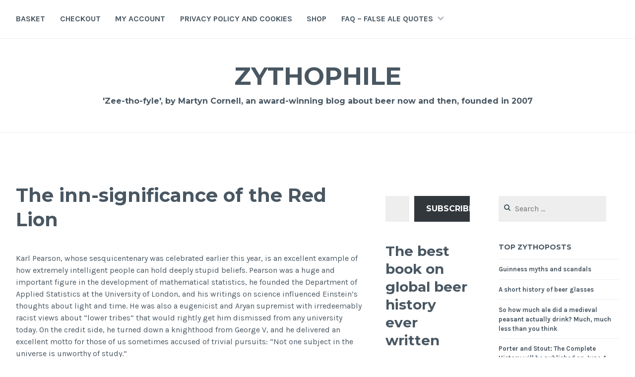

--- FILE ---
content_type: text/html; charset=UTF-8
request_url: https://zythophile.co.uk/2007/12/05/the-inn-significance-of-the-red-lion/
body_size: 57872
content:
<!DOCTYPE html>
<html dir="ltr" lang="en-GB" prefix="og: https://ogp.me/ns#">
<head>
<meta charset="UTF-8">
<meta name="viewport" content="width=device-width, initial-scale=1">
<link rel="profile" href="https://gmpg.org/xfn/11">
<link rel="pingback" href="https://zythophile.co.uk/xmlrpc.php">

<title>The inn-significance of the Red Lion - Zythophile</title>

		<!-- All in One SEO 4.4.5.1 - aioseo.com -->
		<meta name="description" content="Karl Pearson, whose sesquicentenary was celebrated earlier this year, is an excellent example of how extremely intelligent people can hold deeply stupid beliefs. Pearson was a huge and important figure in the development of mathematical statistics, he founded the Department of Applied Statistics at the University of London, and his writings on science influenced Einstein&#039;s" />
		<meta name="robots" content="max-image-preview:large" />
		<link rel="canonical" href="https://zythophile.co.uk/2007/12/05/the-inn-significance-of-the-red-lion/" />
		<meta name="generator" content="All in One SEO (AIOSEO) 4.4.5.1" />
		<meta property="og:locale" content="en_GB" />
		<meta property="og:site_name" content="Zythophile - &#039;Zee-tho-fyle&#039;, by Martyn Cornell, an award-winning blog about beer now and then, founded in 2007" />
		<meta property="og:type" content="article" />
		<meta property="og:title" content="The inn-significance of the Red Lion - Zythophile" />
		<meta property="og:description" content="Karl Pearson, whose sesquicentenary was celebrated earlier this year, is an excellent example of how extremely intelligent people can hold deeply stupid beliefs. Pearson was a huge and important figure in the development of mathematical statistics, he founded the Department of Applied Statistics at the University of London, and his writings on science influenced Einstein&#039;s" />
		<meta property="og:url" content="https://zythophile.co.uk/2007/12/05/the-inn-significance-of-the-red-lion/" />
		<meta property="og:image" content="https://zythophile.co.uk/wp-content/uploads/2023/09/Z-logo.jpg" />
		<meta property="og:image:secure_url" content="https://zythophile.co.uk/wp-content/uploads/2023/09/Z-logo.jpg" />
		<meta property="og:image:width" content="1181" />
		<meta property="og:image:height" content="924" />
		<meta property="article:published_time" content="2007-12-05T16:01:39+00:00" />
		<meta property="article:modified_time" content="2007-12-05T16:01:39+00:00" />
		<meta property="article:publisher" content="https://www.facebook.com/martyn.cornell/" />
		<meta name="twitter:card" content="summary_large_image" />
		<meta name="twitter:site" content="@zythophiliac" />
		<meta name="twitter:title" content="The inn-significance of the Red Lion - Zythophile" />
		<meta name="twitter:description" content="Karl Pearson, whose sesquicentenary was celebrated earlier this year, is an excellent example of how extremely intelligent people can hold deeply stupid beliefs. Pearson was a huge and important figure in the development of mathematical statistics, he founded the Department of Applied Statistics at the University of London, and his writings on science influenced Einstein&#039;s" />
		<meta name="twitter:creator" content="@zythophiliac" />
		<meta name="twitter:image" content="https://zythophile.co.uk/wp-content/uploads/2023/09/Z-logo.jpg" />
		<script type="application/ld+json" class="aioseo-schema">
			{"@context":"https:\/\/schema.org","@graph":[{"@type":"BlogPosting","@id":"https:\/\/zythophile.co.uk\/2007\/12\/05\/the-inn-significance-of-the-red-lion\/#blogposting","name":"The inn-significance of the Red Lion - Zythophile","headline":"The inn-significance of the Red Lion","author":{"@id":"https:\/\/zythophile.co.uk\/author\/zythophile\/#author"},"publisher":{"@id":"https:\/\/zythophile.co.uk\/#organization"},"image":{"@type":"ImageObject","url":"https:\/\/zythophile.co.uk\/wp-content\/uploads\/2023\/09\/Zythography-logo.jpg","@id":"https:\/\/zythophile.co.uk\/#articleImage","width":1769,"height":343},"datePublished":"2007-12-05T16:01:39+00:00","dateModified":"2007-12-05T16:01:39+00:00","inLanguage":"en-GB","commentCount":12,"mainEntityOfPage":{"@id":"https:\/\/zythophile.co.uk\/2007\/12\/05\/the-inn-significance-of-the-red-lion\/#webpage"},"isPartOf":{"@id":"https:\/\/zythophile.co.uk\/2007\/12\/05\/the-inn-significance-of-the-red-lion\/#webpage"},"articleSection":"Pub history, Pub names, Pubs, Inn Signs Society, Karl Pearson, Red Lion, Russell family"},{"@type":"BreadcrumbList","@id":"https:\/\/zythophile.co.uk\/2007\/12\/05\/the-inn-significance-of-the-red-lion\/#breadcrumblist","itemListElement":[{"@type":"ListItem","@id":"https:\/\/zythophile.co.uk\/#listItem","position":1,"item":{"@type":"WebPage","@id":"https:\/\/zythophile.co.uk\/","name":"Home","description":"Zythophile 'Zee-tho-fyle', by Martyn Cornell, an award-winning blog about beer now and then, founded in 2007","url":"https:\/\/zythophile.co.uk\/"},"nextItem":"https:\/\/zythophile.co.uk\/2007\/#listItem"},{"@type":"ListItem","@id":"https:\/\/zythophile.co.uk\/2007\/#listItem","position":2,"item":{"@type":"WebPage","@id":"https:\/\/zythophile.co.uk\/2007\/","name":"2007","url":"https:\/\/zythophile.co.uk\/2007\/"},"nextItem":"https:\/\/zythophile.co.uk\/2007\/12\/#listItem","previousItem":"https:\/\/zythophile.co.uk\/#listItem"},{"@type":"ListItem","@id":"https:\/\/zythophile.co.uk\/2007\/12\/#listItem","position":3,"item":{"@type":"WebPage","@id":"https:\/\/zythophile.co.uk\/2007\/12\/","name":"December","url":"https:\/\/zythophile.co.uk\/2007\/12\/"},"nextItem":"https:\/\/zythophile.co.uk\/2007\/12\/05\/#listItem","previousItem":"https:\/\/zythophile.co.uk\/2007\/#listItem"},{"@type":"ListItem","@id":"https:\/\/zythophile.co.uk\/2007\/12\/05\/#listItem","position":4,"item":{"@type":"WebPage","@id":"https:\/\/zythophile.co.uk\/2007\/12\/05\/","name":"5","url":"https:\/\/zythophile.co.uk\/2007\/12\/05\/"},"nextItem":"https:\/\/zythophile.co.uk\/2007\/12\/05\/the-inn-significance-of-the-red-lion\/#listItem","previousItem":"https:\/\/zythophile.co.uk\/2007\/12\/#listItem"},{"@type":"ListItem","@id":"https:\/\/zythophile.co.uk\/2007\/12\/05\/the-inn-significance-of-the-red-lion\/#listItem","position":5,"item":{"@type":"WebPage","@id":"https:\/\/zythophile.co.uk\/2007\/12\/05\/the-inn-significance-of-the-red-lion\/","name":"The inn-significance of the Red Lion","description":"Karl Pearson, whose sesquicentenary was celebrated earlier this year, is an excellent example of how extremely intelligent people can hold deeply stupid beliefs. Pearson was a huge and important figure in the development of mathematical statistics, he founded the Department of Applied Statistics at the University of London, and his writings on science influenced Einstein's","url":"https:\/\/zythophile.co.uk\/2007\/12\/05\/the-inn-significance-of-the-red-lion\/"},"previousItem":"https:\/\/zythophile.co.uk\/2007\/12\/05\/#listItem"}]},{"@type":"Organization","@id":"https:\/\/zythophile.co.uk\/#organization","name":"Zythophile","url":"https:\/\/zythophile.co.uk\/","logo":{"@type":"ImageObject","url":"https:\/\/zythophile.co.uk\/wp-content\/uploads\/2023\/09\/Zythography-logo.jpg","@id":"https:\/\/zythophile.co.uk\/#organizationLogo","width":1769,"height":343},"image":{"@id":"https:\/\/zythophile.co.uk\/#organizationLogo"},"sameAs":["https:\/\/www.facebook.com\/martyn.cornell\/","https:\/\/twitter.com\/zythophiliac","https:\/\/www.instagram.com\/zythophiliac\/","https:\/\/www.pinterest.co.uk\/martyncornell\/"],"contactPoint":{"@type":"ContactPoint","telephone":"+441263511163","contactType":"Customer Support"}},{"@type":"Person","@id":"https:\/\/zythophile.co.uk\/author\/zythophile\/#author","url":"https:\/\/zythophile.co.uk\/author\/zythophile\/","name":"Martyn Cornell","image":{"@type":"ImageObject","@id":"https:\/\/zythophile.co.uk\/2007\/12\/05\/the-inn-significance-of-the-red-lion\/#authorImage","url":"https:\/\/secure.gravatar.com\/avatar\/abfcd18ec77df6c735c4f14931919e0b?s=96&d=identicon&r=x","width":96,"height":96,"caption":"Martyn Cornell"}},{"@type":"WebPage","@id":"https:\/\/zythophile.co.uk\/2007\/12\/05\/the-inn-significance-of-the-red-lion\/#webpage","url":"https:\/\/zythophile.co.uk\/2007\/12\/05\/the-inn-significance-of-the-red-lion\/","name":"The inn-significance of the Red Lion - Zythophile","description":"Karl Pearson, whose sesquicentenary was celebrated earlier this year, is an excellent example of how extremely intelligent people can hold deeply stupid beliefs. Pearson was a huge and important figure in the development of mathematical statistics, he founded the Department of Applied Statistics at the University of London, and his writings on science influenced Einstein's","inLanguage":"en-GB","isPartOf":{"@id":"https:\/\/zythophile.co.uk\/#website"},"breadcrumb":{"@id":"https:\/\/zythophile.co.uk\/2007\/12\/05\/the-inn-significance-of-the-red-lion\/#breadcrumblist"},"author":{"@id":"https:\/\/zythophile.co.uk\/author\/zythophile\/#author"},"creator":{"@id":"https:\/\/zythophile.co.uk\/author\/zythophile\/#author"},"datePublished":"2007-12-05T16:01:39+00:00","dateModified":"2007-12-05T16:01:39+00:00"},{"@type":"WebSite","@id":"https:\/\/zythophile.co.uk\/#website","url":"https:\/\/zythophile.co.uk\/","name":"Zythophile","description":"'Zee-tho-fyle', by Martyn Cornell, an award-winning blog about beer now and then, founded in 2007","inLanguage":"en-GB","publisher":{"@id":"https:\/\/zythophile.co.uk\/#organization"}}]}
		</script>
		<!-- All in One SEO -->

<!-- Jetpack Site Verification Tags -->
<meta name="google-site-verification" content="google-site-verification: google1aa1d28ee6a3f340.html" />
<meta name="p:domain_verify" content="e-bY2OgvsBX1A_3lg1T-BMNtzuY" />
<link rel='dns-prefetch' href='//secure.gravatar.com' />
<link rel='dns-prefetch' href='//stats.wp.com' />
<link rel='dns-prefetch' href='//fonts.googleapis.com' />
<link rel='dns-prefetch' href='//v0.wordpress.com' />
<link rel="alternate" type="application/rss+xml" title="Zythophile &raquo; Feed" href="https://zythophile.co.uk/feed/" />
<link rel="alternate" type="application/rss+xml" title="Zythophile &raquo; Comments Feed" href="https://zythophile.co.uk/comments/feed/" />
<script id="wpp-js" src="https://zythophile.co.uk/wp-content/plugins/wordpress-popular-posts/assets/js/wpp.min.js?ver=7.3.6" data-sampling="0" data-sampling-rate="100" data-api-url="https://zythophile.co.uk/wp-json/wordpress-popular-posts" data-post-id="78" data-token="58a038f21e" data-lang="0" data-debug="0" type="text/javascript"></script>
<link rel="alternate" type="application/rss+xml" title="Zythophile &raquo; The inn-significance of the Red Lion Comments Feed" href="https://zythophile.co.uk/2007/12/05/the-inn-significance-of-the-red-lion/feed/" />
		<!-- This site uses the Google Analytics by MonsterInsights plugin v9.10.0 - Using Analytics tracking - https://www.monsterinsights.com/ -->
							<script src="//www.googletagmanager.com/gtag/js?id=G-2XB8ETPP1Y"  data-cfasync="false" data-wpfc-render="false" type="text/javascript" async></script>
			<script data-cfasync="false" data-wpfc-render="false" type="text/javascript">
				var mi_version = '9.10.0';
				var mi_track_user = true;
				var mi_no_track_reason = '';
								var MonsterInsightsDefaultLocations = {"page_location":"https:\/\/zythophile.co.uk\/2007\/12\/05\/the-inn-significance-of-the-red-lion\/"};
								if ( typeof MonsterInsightsPrivacyGuardFilter === 'function' ) {
					var MonsterInsightsLocations = (typeof MonsterInsightsExcludeQuery === 'object') ? MonsterInsightsPrivacyGuardFilter( MonsterInsightsExcludeQuery ) : MonsterInsightsPrivacyGuardFilter( MonsterInsightsDefaultLocations );
				} else {
					var MonsterInsightsLocations = (typeof MonsterInsightsExcludeQuery === 'object') ? MonsterInsightsExcludeQuery : MonsterInsightsDefaultLocations;
				}

								var disableStrs = [
										'ga-disable-G-2XB8ETPP1Y',
									];

				/* Function to detect opted out users */
				function __gtagTrackerIsOptedOut() {
					for (var index = 0; index < disableStrs.length; index++) {
						if (document.cookie.indexOf(disableStrs[index] + '=true') > -1) {
							return true;
						}
					}

					return false;
				}

				/* Disable tracking if the opt-out cookie exists. */
				if (__gtagTrackerIsOptedOut()) {
					for (var index = 0; index < disableStrs.length; index++) {
						window[disableStrs[index]] = true;
					}
				}

				/* Opt-out function */
				function __gtagTrackerOptout() {
					for (var index = 0; index < disableStrs.length; index++) {
						document.cookie = disableStrs[index] + '=true; expires=Thu, 31 Dec 2099 23:59:59 UTC; path=/';
						window[disableStrs[index]] = true;
					}
				}

				if ('undefined' === typeof gaOptout) {
					function gaOptout() {
						__gtagTrackerOptout();
					}
				}
								window.dataLayer = window.dataLayer || [];

				window.MonsterInsightsDualTracker = {
					helpers: {},
					trackers: {},
				};
				if (mi_track_user) {
					function __gtagDataLayer() {
						dataLayer.push(arguments);
					}

					function __gtagTracker(type, name, parameters) {
						if (!parameters) {
							parameters = {};
						}

						if (parameters.send_to) {
							__gtagDataLayer.apply(null, arguments);
							return;
						}

						if (type === 'event') {
														parameters.send_to = monsterinsights_frontend.v4_id;
							var hookName = name;
							if (typeof parameters['event_category'] !== 'undefined') {
								hookName = parameters['event_category'] + ':' + name;
							}

							if (typeof MonsterInsightsDualTracker.trackers[hookName] !== 'undefined') {
								MonsterInsightsDualTracker.trackers[hookName](parameters);
							} else {
								__gtagDataLayer('event', name, parameters);
							}
							
						} else {
							__gtagDataLayer.apply(null, arguments);
						}
					}

					__gtagTracker('js', new Date());
					__gtagTracker('set', {
						'developer_id.dZGIzZG': true,
											});
					if ( MonsterInsightsLocations.page_location ) {
						__gtagTracker('set', MonsterInsightsLocations);
					}
										__gtagTracker('config', 'G-2XB8ETPP1Y', {"forceSSL":"true","page_path":location.pathname + location.search + location.hash} );
										window.gtag = __gtagTracker;										(function () {
						/* https://developers.google.com/analytics/devguides/collection/analyticsjs/ */
						/* ga and __gaTracker compatibility shim. */
						var noopfn = function () {
							return null;
						};
						var newtracker = function () {
							return new Tracker();
						};
						var Tracker = function () {
							return null;
						};
						var p = Tracker.prototype;
						p.get = noopfn;
						p.set = noopfn;
						p.send = function () {
							var args = Array.prototype.slice.call(arguments);
							args.unshift('send');
							__gaTracker.apply(null, args);
						};
						var __gaTracker = function () {
							var len = arguments.length;
							if (len === 0) {
								return;
							}
							var f = arguments[len - 1];
							if (typeof f !== 'object' || f === null || typeof f.hitCallback !== 'function') {
								if ('send' === arguments[0]) {
									var hitConverted, hitObject = false, action;
									if ('event' === arguments[1]) {
										if ('undefined' !== typeof arguments[3]) {
											hitObject = {
												'eventAction': arguments[3],
												'eventCategory': arguments[2],
												'eventLabel': arguments[4],
												'value': arguments[5] ? arguments[5] : 1,
											}
										}
									}
									if ('pageview' === arguments[1]) {
										if ('undefined' !== typeof arguments[2]) {
											hitObject = {
												'eventAction': 'page_view',
												'page_path': arguments[2],
											}
										}
									}
									if (typeof arguments[2] === 'object') {
										hitObject = arguments[2];
									}
									if (typeof arguments[5] === 'object') {
										Object.assign(hitObject, arguments[5]);
									}
									if ('undefined' !== typeof arguments[1].hitType) {
										hitObject = arguments[1];
										if ('pageview' === hitObject.hitType) {
											hitObject.eventAction = 'page_view';
										}
									}
									if (hitObject) {
										action = 'timing' === arguments[1].hitType ? 'timing_complete' : hitObject.eventAction;
										hitConverted = mapArgs(hitObject);
										__gtagTracker('event', action, hitConverted);
									}
								}
								return;
							}

							function mapArgs(args) {
								var arg, hit = {};
								var gaMap = {
									'eventCategory': 'event_category',
									'eventAction': 'event_action',
									'eventLabel': 'event_label',
									'eventValue': 'event_value',
									'nonInteraction': 'non_interaction',
									'timingCategory': 'event_category',
									'timingVar': 'name',
									'timingValue': 'value',
									'timingLabel': 'event_label',
									'page': 'page_path',
									'location': 'page_location',
									'title': 'page_title',
									'referrer' : 'page_referrer',
								};
								for (arg in args) {
																		if (!(!args.hasOwnProperty(arg) || !gaMap.hasOwnProperty(arg))) {
										hit[gaMap[arg]] = args[arg];
									} else {
										hit[arg] = args[arg];
									}
								}
								return hit;
							}

							try {
								f.hitCallback();
							} catch (ex) {
							}
						};
						__gaTracker.create = newtracker;
						__gaTracker.getByName = newtracker;
						__gaTracker.getAll = function () {
							return [];
						};
						__gaTracker.remove = noopfn;
						__gaTracker.loaded = true;
						window['__gaTracker'] = __gaTracker;
					})();
									} else {
										console.log("");
					(function () {
						function __gtagTracker() {
							return null;
						}

						window['__gtagTracker'] = __gtagTracker;
						window['gtag'] = __gtagTracker;
					})();
									}
			</script>
							<!-- / Google Analytics by MonsterInsights -->
		<script type="text/javascript">
window._wpemojiSettings = {"baseUrl":"https:\/\/s.w.org\/images\/core\/emoji\/14.0.0\/72x72\/","ext":".png","svgUrl":"https:\/\/s.w.org\/images\/core\/emoji\/14.0.0\/svg\/","svgExt":".svg","source":{"concatemoji":"https:\/\/zythophile.co.uk\/wp-includes\/js\/wp-emoji-release.min.js?ver=d338337be322fb25d2a8871aa66df861"}};
/*! This file is auto-generated */
!function(i,n){var o,s,e;function c(e){try{var t={supportTests:e,timestamp:(new Date).valueOf()};sessionStorage.setItem(o,JSON.stringify(t))}catch(e){}}function p(e,t,n){e.clearRect(0,0,e.canvas.width,e.canvas.height),e.fillText(t,0,0);var t=new Uint32Array(e.getImageData(0,0,e.canvas.width,e.canvas.height).data),r=(e.clearRect(0,0,e.canvas.width,e.canvas.height),e.fillText(n,0,0),new Uint32Array(e.getImageData(0,0,e.canvas.width,e.canvas.height).data));return t.every(function(e,t){return e===r[t]})}function u(e,t,n){switch(t){case"flag":return n(e,"\ud83c\udff3\ufe0f\u200d\u26a7\ufe0f","\ud83c\udff3\ufe0f\u200b\u26a7\ufe0f")?!1:!n(e,"\ud83c\uddfa\ud83c\uddf3","\ud83c\uddfa\u200b\ud83c\uddf3")&&!n(e,"\ud83c\udff4\udb40\udc67\udb40\udc62\udb40\udc65\udb40\udc6e\udb40\udc67\udb40\udc7f","\ud83c\udff4\u200b\udb40\udc67\u200b\udb40\udc62\u200b\udb40\udc65\u200b\udb40\udc6e\u200b\udb40\udc67\u200b\udb40\udc7f");case"emoji":return!n(e,"\ud83e\udef1\ud83c\udffb\u200d\ud83e\udef2\ud83c\udfff","\ud83e\udef1\ud83c\udffb\u200b\ud83e\udef2\ud83c\udfff")}return!1}function f(e,t,n){var r="undefined"!=typeof WorkerGlobalScope&&self instanceof WorkerGlobalScope?new OffscreenCanvas(300,150):i.createElement("canvas"),a=r.getContext("2d",{willReadFrequently:!0}),o=(a.textBaseline="top",a.font="600 32px Arial",{});return e.forEach(function(e){o[e]=t(a,e,n)}),o}function t(e){var t=i.createElement("script");t.src=e,t.defer=!0,i.head.appendChild(t)}"undefined"!=typeof Promise&&(o="wpEmojiSettingsSupports",s=["flag","emoji"],n.supports={everything:!0,everythingExceptFlag:!0},e=new Promise(function(e){i.addEventListener("DOMContentLoaded",e,{once:!0})}),new Promise(function(t){var n=function(){try{var e=JSON.parse(sessionStorage.getItem(o));if("object"==typeof e&&"number"==typeof e.timestamp&&(new Date).valueOf()<e.timestamp+604800&&"object"==typeof e.supportTests)return e.supportTests}catch(e){}return null}();if(!n){if("undefined"!=typeof Worker&&"undefined"!=typeof OffscreenCanvas&&"undefined"!=typeof URL&&URL.createObjectURL&&"undefined"!=typeof Blob)try{var e="postMessage("+f.toString()+"("+[JSON.stringify(s),u.toString(),p.toString()].join(",")+"));",r=new Blob([e],{type:"text/javascript"}),a=new Worker(URL.createObjectURL(r),{name:"wpTestEmojiSupports"});return void(a.onmessage=function(e){c(n=e.data),a.terminate(),t(n)})}catch(e){}c(n=f(s,u,p))}t(n)}).then(function(e){for(var t in e)n.supports[t]=e[t],n.supports.everything=n.supports.everything&&n.supports[t],"flag"!==t&&(n.supports.everythingExceptFlag=n.supports.everythingExceptFlag&&n.supports[t]);n.supports.everythingExceptFlag=n.supports.everythingExceptFlag&&!n.supports.flag,n.DOMReady=!1,n.readyCallback=function(){n.DOMReady=!0}}).then(function(){return e}).then(function(){var e;n.supports.everything||(n.readyCallback(),(e=n.source||{}).concatemoji?t(e.concatemoji):e.wpemoji&&e.twemoji&&(t(e.twemoji),t(e.wpemoji)))}))}((window,document),window._wpemojiSettings);
</script>
<style type="text/css">
img.wp-smiley,
img.emoji {
	display: inline !important;
	border: none !important;
	box-shadow: none !important;
	height: 1em !important;
	width: 1em !important;
	margin: 0 0.07em !important;
	vertical-align: -0.1em !important;
	background: none !important;
	padding: 0 !important;
}
</style>
	<link rel='stylesheet' id='wp-block-library-css' href='https://zythophile.co.uk/wp-includes/css/dist/block-library/style.min.css?ver=d338337be322fb25d2a8871aa66df861' type='text/css' media='all' />
<style id='wp-block-library-inline-css' type='text/css'>
.has-text-align-justify{text-align:justify;}
</style>
<link rel='stylesheet' id='mediaelement-css' href='https://zythophile.co.uk/wp-includes/js/mediaelement/mediaelementplayer-legacy.min.css?ver=4.2.17' type='text/css' media='all' />
<link rel='stylesheet' id='wp-mediaelement-css' href='https://zythophile.co.uk/wp-includes/js/mediaelement/wp-mediaelement.min.css?ver=d338337be322fb25d2a8871aa66df861' type='text/css' media='all' />
<style id='jetpack-sharing-buttons-style-inline-css' type='text/css'>
.jetpack-sharing-buttons__services-list{display:flex;flex-direction:row;flex-wrap:wrap;gap:0;list-style-type:none;margin:5px;padding:0}.jetpack-sharing-buttons__services-list.has-small-icon-size{font-size:12px}.jetpack-sharing-buttons__services-list.has-normal-icon-size{font-size:16px}.jetpack-sharing-buttons__services-list.has-large-icon-size{font-size:24px}.jetpack-sharing-buttons__services-list.has-huge-icon-size{font-size:36px}@media print{.jetpack-sharing-buttons__services-list{display:none!important}}.editor-styles-wrapper .wp-block-jetpack-sharing-buttons{gap:0;padding-inline-start:0}ul.jetpack-sharing-buttons__services-list.has-background{padding:1.25em 2.375em}
</style>
<style id='classic-theme-styles-inline-css' type='text/css'>
/*! This file is auto-generated */
.wp-block-button__link{color:#fff;background-color:#32373c;border-radius:9999px;box-shadow:none;text-decoration:none;padding:calc(.667em + 2px) calc(1.333em + 2px);font-size:1.125em}.wp-block-file__button{background:#32373c;color:#fff;text-decoration:none}
</style>
<style id='global-styles-inline-css' type='text/css'>
body{--wp--preset--color--black: #000000;--wp--preset--color--cyan-bluish-gray: #abb8c3;--wp--preset--color--white: #ffffff;--wp--preset--color--pale-pink: #f78da7;--wp--preset--color--vivid-red: #cf2e2e;--wp--preset--color--luminous-vivid-orange: #ff6900;--wp--preset--color--luminous-vivid-amber: #fcb900;--wp--preset--color--light-green-cyan: #7bdcb5;--wp--preset--color--vivid-green-cyan: #00d084;--wp--preset--color--pale-cyan-blue: #8ed1fc;--wp--preset--color--vivid-cyan-blue: #0693e3;--wp--preset--color--vivid-purple: #9b51e0;--wp--preset--gradient--vivid-cyan-blue-to-vivid-purple: linear-gradient(135deg,rgba(6,147,227,1) 0%,rgb(155,81,224) 100%);--wp--preset--gradient--light-green-cyan-to-vivid-green-cyan: linear-gradient(135deg,rgb(122,220,180) 0%,rgb(0,208,130) 100%);--wp--preset--gradient--luminous-vivid-amber-to-luminous-vivid-orange: linear-gradient(135deg,rgba(252,185,0,1) 0%,rgba(255,105,0,1) 100%);--wp--preset--gradient--luminous-vivid-orange-to-vivid-red: linear-gradient(135deg,rgba(255,105,0,1) 0%,rgb(207,46,46) 100%);--wp--preset--gradient--very-light-gray-to-cyan-bluish-gray: linear-gradient(135deg,rgb(238,238,238) 0%,rgb(169,184,195) 100%);--wp--preset--gradient--cool-to-warm-spectrum: linear-gradient(135deg,rgb(74,234,220) 0%,rgb(151,120,209) 20%,rgb(207,42,186) 40%,rgb(238,44,130) 60%,rgb(251,105,98) 80%,rgb(254,248,76) 100%);--wp--preset--gradient--blush-light-purple: linear-gradient(135deg,rgb(255,206,236) 0%,rgb(152,150,240) 100%);--wp--preset--gradient--blush-bordeaux: linear-gradient(135deg,rgb(254,205,165) 0%,rgb(254,45,45) 50%,rgb(107,0,62) 100%);--wp--preset--gradient--luminous-dusk: linear-gradient(135deg,rgb(255,203,112) 0%,rgb(199,81,192) 50%,rgb(65,88,208) 100%);--wp--preset--gradient--pale-ocean: linear-gradient(135deg,rgb(255,245,203) 0%,rgb(182,227,212) 50%,rgb(51,167,181) 100%);--wp--preset--gradient--electric-grass: linear-gradient(135deg,rgb(202,248,128) 0%,rgb(113,206,126) 100%);--wp--preset--gradient--midnight: linear-gradient(135deg,rgb(2,3,129) 0%,rgb(40,116,252) 100%);--wp--preset--font-size--small: 13px;--wp--preset--font-size--medium: 20px;--wp--preset--font-size--large: 36px;--wp--preset--font-size--x-large: 42px;--wp--preset--spacing--20: 0.44rem;--wp--preset--spacing--30: 0.67rem;--wp--preset--spacing--40: 1rem;--wp--preset--spacing--50: 1.5rem;--wp--preset--spacing--60: 2.25rem;--wp--preset--spacing--70: 3.38rem;--wp--preset--spacing--80: 5.06rem;--wp--preset--shadow--natural: 6px 6px 9px rgba(0, 0, 0, 0.2);--wp--preset--shadow--deep: 12px 12px 50px rgba(0, 0, 0, 0.4);--wp--preset--shadow--sharp: 6px 6px 0px rgba(0, 0, 0, 0.2);--wp--preset--shadow--outlined: 6px 6px 0px -3px rgba(255, 255, 255, 1), 6px 6px rgba(0, 0, 0, 1);--wp--preset--shadow--crisp: 6px 6px 0px rgba(0, 0, 0, 1);}:where(.is-layout-flex){gap: 0.5em;}:where(.is-layout-grid){gap: 0.5em;}body .is-layout-flow > .alignleft{float: left;margin-inline-start: 0;margin-inline-end: 2em;}body .is-layout-flow > .alignright{float: right;margin-inline-start: 2em;margin-inline-end: 0;}body .is-layout-flow > .aligncenter{margin-left: auto !important;margin-right: auto !important;}body .is-layout-constrained > .alignleft{float: left;margin-inline-start: 0;margin-inline-end: 2em;}body .is-layout-constrained > .alignright{float: right;margin-inline-start: 2em;margin-inline-end: 0;}body .is-layout-constrained > .aligncenter{margin-left: auto !important;margin-right: auto !important;}body .is-layout-constrained > :where(:not(.alignleft):not(.alignright):not(.alignfull)){max-width: var(--wp--style--global--content-size);margin-left: auto !important;margin-right: auto !important;}body .is-layout-constrained > .alignwide{max-width: var(--wp--style--global--wide-size);}body .is-layout-flex{display: flex;}body .is-layout-flex{flex-wrap: wrap;align-items: center;}body .is-layout-flex > *{margin: 0;}body .is-layout-grid{display: grid;}body .is-layout-grid > *{margin: 0;}:where(.wp-block-columns.is-layout-flex){gap: 2em;}:where(.wp-block-columns.is-layout-grid){gap: 2em;}:where(.wp-block-post-template.is-layout-flex){gap: 1.25em;}:where(.wp-block-post-template.is-layout-grid){gap: 1.25em;}.has-black-color{color: var(--wp--preset--color--black) !important;}.has-cyan-bluish-gray-color{color: var(--wp--preset--color--cyan-bluish-gray) !important;}.has-white-color{color: var(--wp--preset--color--white) !important;}.has-pale-pink-color{color: var(--wp--preset--color--pale-pink) !important;}.has-vivid-red-color{color: var(--wp--preset--color--vivid-red) !important;}.has-luminous-vivid-orange-color{color: var(--wp--preset--color--luminous-vivid-orange) !important;}.has-luminous-vivid-amber-color{color: var(--wp--preset--color--luminous-vivid-amber) !important;}.has-light-green-cyan-color{color: var(--wp--preset--color--light-green-cyan) !important;}.has-vivid-green-cyan-color{color: var(--wp--preset--color--vivid-green-cyan) !important;}.has-pale-cyan-blue-color{color: var(--wp--preset--color--pale-cyan-blue) !important;}.has-vivid-cyan-blue-color{color: var(--wp--preset--color--vivid-cyan-blue) !important;}.has-vivid-purple-color{color: var(--wp--preset--color--vivid-purple) !important;}.has-black-background-color{background-color: var(--wp--preset--color--black) !important;}.has-cyan-bluish-gray-background-color{background-color: var(--wp--preset--color--cyan-bluish-gray) !important;}.has-white-background-color{background-color: var(--wp--preset--color--white) !important;}.has-pale-pink-background-color{background-color: var(--wp--preset--color--pale-pink) !important;}.has-vivid-red-background-color{background-color: var(--wp--preset--color--vivid-red) !important;}.has-luminous-vivid-orange-background-color{background-color: var(--wp--preset--color--luminous-vivid-orange) !important;}.has-luminous-vivid-amber-background-color{background-color: var(--wp--preset--color--luminous-vivid-amber) !important;}.has-light-green-cyan-background-color{background-color: var(--wp--preset--color--light-green-cyan) !important;}.has-vivid-green-cyan-background-color{background-color: var(--wp--preset--color--vivid-green-cyan) !important;}.has-pale-cyan-blue-background-color{background-color: var(--wp--preset--color--pale-cyan-blue) !important;}.has-vivid-cyan-blue-background-color{background-color: var(--wp--preset--color--vivid-cyan-blue) !important;}.has-vivid-purple-background-color{background-color: var(--wp--preset--color--vivid-purple) !important;}.has-black-border-color{border-color: var(--wp--preset--color--black) !important;}.has-cyan-bluish-gray-border-color{border-color: var(--wp--preset--color--cyan-bluish-gray) !important;}.has-white-border-color{border-color: var(--wp--preset--color--white) !important;}.has-pale-pink-border-color{border-color: var(--wp--preset--color--pale-pink) !important;}.has-vivid-red-border-color{border-color: var(--wp--preset--color--vivid-red) !important;}.has-luminous-vivid-orange-border-color{border-color: var(--wp--preset--color--luminous-vivid-orange) !important;}.has-luminous-vivid-amber-border-color{border-color: var(--wp--preset--color--luminous-vivid-amber) !important;}.has-light-green-cyan-border-color{border-color: var(--wp--preset--color--light-green-cyan) !important;}.has-vivid-green-cyan-border-color{border-color: var(--wp--preset--color--vivid-green-cyan) !important;}.has-pale-cyan-blue-border-color{border-color: var(--wp--preset--color--pale-cyan-blue) !important;}.has-vivid-cyan-blue-border-color{border-color: var(--wp--preset--color--vivid-cyan-blue) !important;}.has-vivid-purple-border-color{border-color: var(--wp--preset--color--vivid-purple) !important;}.has-vivid-cyan-blue-to-vivid-purple-gradient-background{background: var(--wp--preset--gradient--vivid-cyan-blue-to-vivid-purple) !important;}.has-light-green-cyan-to-vivid-green-cyan-gradient-background{background: var(--wp--preset--gradient--light-green-cyan-to-vivid-green-cyan) !important;}.has-luminous-vivid-amber-to-luminous-vivid-orange-gradient-background{background: var(--wp--preset--gradient--luminous-vivid-amber-to-luminous-vivid-orange) !important;}.has-luminous-vivid-orange-to-vivid-red-gradient-background{background: var(--wp--preset--gradient--luminous-vivid-orange-to-vivid-red) !important;}.has-very-light-gray-to-cyan-bluish-gray-gradient-background{background: var(--wp--preset--gradient--very-light-gray-to-cyan-bluish-gray) !important;}.has-cool-to-warm-spectrum-gradient-background{background: var(--wp--preset--gradient--cool-to-warm-spectrum) !important;}.has-blush-light-purple-gradient-background{background: var(--wp--preset--gradient--blush-light-purple) !important;}.has-blush-bordeaux-gradient-background{background: var(--wp--preset--gradient--blush-bordeaux) !important;}.has-luminous-dusk-gradient-background{background: var(--wp--preset--gradient--luminous-dusk) !important;}.has-pale-ocean-gradient-background{background: var(--wp--preset--gradient--pale-ocean) !important;}.has-electric-grass-gradient-background{background: var(--wp--preset--gradient--electric-grass) !important;}.has-midnight-gradient-background{background: var(--wp--preset--gradient--midnight) !important;}.has-small-font-size{font-size: var(--wp--preset--font-size--small) !important;}.has-medium-font-size{font-size: var(--wp--preset--font-size--medium) !important;}.has-large-font-size{font-size: var(--wp--preset--font-size--large) !important;}.has-x-large-font-size{font-size: var(--wp--preset--font-size--x-large) !important;}
.wp-block-navigation a:where(:not(.wp-element-button)){color: inherit;}
:where(.wp-block-post-template.is-layout-flex){gap: 1.25em;}:where(.wp-block-post-template.is-layout-grid){gap: 1.25em;}
:where(.wp-block-columns.is-layout-flex){gap: 2em;}:where(.wp-block-columns.is-layout-grid){gap: 2em;}
.wp-block-pullquote{font-size: 1.5em;line-height: 1.6;}
</style>
<link rel='stylesheet' id='wordpress-popular-posts-css-css' href='https://zythophile.co.uk/wp-content/plugins/wordpress-popular-posts/assets/css/wpp.css?ver=7.3.6' type='text/css' media='all' />
<link rel='stylesheet' id='cerauno-style-css' href='https://zythophile.co.uk/wp-content/themes/cerauno-wpcom/style.css?ver=d338337be322fb25d2a8871aa66df861' type='text/css' media='all' />
<link rel='stylesheet' id='cerauno-fonts-css' href='https://fonts.googleapis.com/css?family=Karla%3A400%2C400italic%2C700%2C700italic%7CMontserrat%3A400%2C700&#038;subset=latin%2Clatin-ext' type='text/css' media='all' />
<link rel='stylesheet' id='cerauno-fontawesome-css' href='https://zythophile.co.uk/wp-content/themes/cerauno-wpcom/fonts/font-awesome.css?ver=4.3.0' type='text/css' media='all' />
<link rel='stylesheet' id='wptt_front-css' href='https://zythophile.co.uk/wp-content/plugins/wp-twitter-feeds/controller/../css/admin_style.min.css?ver=d338337be322fb25d2a8871aa66df861' type='text/css' media='all' />
<link rel='stylesheet' id='social-logos-css' href='https://zythophile.co.uk/wp-content/plugins/jetpack/_inc/social-logos/social-logos.min.css?ver=13.3.2' type='text/css' media='all' />
<link rel='stylesheet' id='jetpack_css-css' href='https://zythophile.co.uk/wp-content/plugins/jetpack/css/jetpack.css?ver=13.3.2' type='text/css' media='all' />
<script type='text/javascript' id='jetpack_related-posts-js-extra'>
/* <![CDATA[ */
var related_posts_js_options = {"post_heading":"h4"};
/* ]]> */
</script>
<script type='text/javascript' src='https://zythophile.co.uk/wp-content/plugins/jetpack/_inc/build/related-posts/related-posts.min.js?ver=20240116' id='jetpack_related-posts-js'></script>
<script type='text/javascript' src='https://zythophile.co.uk/wp-content/plugins/google-analytics-for-wordpress/assets/js/frontend-gtag.min.js?ver=9.10.0' id='monsterinsights-frontend-script-js' async data-wp-strategy='async'></script>
<script data-cfasync="false" data-wpfc-render="false" type="text/javascript" id='monsterinsights-frontend-script-js-extra'>/* <![CDATA[ */
var monsterinsights_frontend = {"js_events_tracking":"true","download_extensions":"doc,pdf,ppt,zip,xls,docx,pptx,xlsx","inbound_paths":"[]","home_url":"https:\/\/zythophile.co.uk","hash_tracking":"true","v4_id":"G-2XB8ETPP1Y"};/* ]]> */
</script>
<link rel="https://api.w.org/" href="https://zythophile.co.uk/wp-json/" /><link rel="alternate" type="application/json" href="https://zythophile.co.uk/wp-json/wp/v2/posts/78" /><link rel="EditURI" type="application/rsd+xml" title="RSD" href="https://zythophile.co.uk/xmlrpc.php?rsd" />
<link rel="alternate" type="application/json+oembed" href="https://zythophile.co.uk/wp-json/oembed/1.0/embed?url=https%3A%2F%2Fzythophile.co.uk%2F2007%2F12%2F05%2Fthe-inn-significance-of-the-red-lion%2F" />
<link rel="alternate" type="text/xml+oembed" href="https://zythophile.co.uk/wp-json/oembed/1.0/embed?url=https%3A%2F%2Fzythophile.co.uk%2F2007%2F12%2F05%2Fthe-inn-significance-of-the-red-lion%2F&#038;format=xml" />
	<style>img#wpstats{display:none}</style>
		            <style id="wpp-loading-animation-styles">@-webkit-keyframes bgslide{from{background-position-x:0}to{background-position-x:-200%}}@keyframes bgslide{from{background-position-x:0}to{background-position-x:-200%}}.wpp-widget-block-placeholder,.wpp-shortcode-placeholder{margin:0 auto;width:60px;height:3px;background:#dd3737;background:linear-gradient(90deg,#dd3737 0%,#571313 10%,#dd3737 100%);background-size:200% auto;border-radius:3px;-webkit-animation:bgslide 1s infinite linear;animation:bgslide 1s infinite linear}</style>
            <style type="text/css">.recentcomments a{display:inline !important;padding:0 !important;margin:0 !important;}</style><link rel="icon" href="https://zythophile.co.uk/wp-content/uploads/2015/06/Hogarths-porter-blue-55779403v1_site_icon-32x32.png" sizes="32x32" />
<link rel="icon" href="https://zythophile.co.uk/wp-content/uploads/2015/06/Hogarths-porter-blue-55779403v1_site_icon-256x256.png" sizes="192x192" />
<link rel="apple-touch-icon" href="https://zythophile.co.uk/wp-content/uploads/2015/06/Hogarths-porter-blue-55779403v1_site_icon-256x256.png" />
<meta name="msapplication-TileImage" content="https://zythophile.co.uk/wp-content/uploads/2015/06/Hogarths-porter-blue-55779403v1_site_icon.png" />
<style id="wpforms-css-vars-root">
				:root {
					--wpforms-field-border-radius: 3px;
--wpforms-field-background-color: #ffffff;
--wpforms-field-border-color: rgba( 0, 0, 0, 0.25 );
--wpforms-field-text-color: rgba( 0, 0, 0, 0.7 );
--wpforms-label-color: rgba( 0, 0, 0, 0.85 );
--wpforms-label-sublabel-color: rgba( 0, 0, 0, 0.55 );
--wpforms-label-error-color: #d63637;
--wpforms-button-border-radius: 3px;
--wpforms-button-background-color: #066aab;
--wpforms-button-text-color: #ffffff;
--wpforms-field-size-input-height: 43px;
--wpforms-field-size-input-spacing: 15px;
--wpforms-field-size-font-size: 16px;
--wpforms-field-size-line-height: 19px;
--wpforms-field-size-padding-h: 14px;
--wpforms-field-size-checkbox-size: 16px;
--wpforms-field-size-sublabel-spacing: 5px;
--wpforms-field-size-icon-size: 1;
--wpforms-label-size-font-size: 16px;
--wpforms-label-size-line-height: 19px;
--wpforms-label-size-sublabel-font-size: 14px;
--wpforms-label-size-sublabel-line-height: 17px;
--wpforms-button-size-font-size: 17px;
--wpforms-button-size-height: 41px;
--wpforms-button-size-padding-h: 15px;
--wpforms-button-size-margin-top: 10px;

				}
			</style></head>

<body data-rsssl=1 class="post-template-default single single-post postid-78 single-format-standard">
<div id="page" class="hfeed site">
	<a class="skip-link screen-reader-text" href="#content">Skip to content</a>

	<header id="masthead" class="site-header" role="banner">
		<nav id="site-navigation" class="main-navigation clear" role="navigation">
			<button class="menu-toggle" aria-controls="primary-menu" aria-expanded="false">Menu</button>
			<div id="primary-menu" class="menu"><ul>
<li class="page_item page-item-7848"><a href="https://zythophile.co.uk/basket/">Basket</a></li>
<li class="page_item page-item-7849"><a href="https://zythophile.co.uk/checkout/">Checkout</a></li>
<li class="page_item page-item-7850"><a href="https://zythophile.co.uk/my-account/">My account</a></li>
<li class="page_item page-item-6139"><a href="https://zythophile.co.uk/privacy-policy-and-cookies/">Privacy policy and cookies</a></li>
<li class="page_item page-item-7847"><a href="https://zythophile.co.uk/shop/">Shop</a></li>
<li class="page_item page-item-30 page_item_has_children"><a href="https://zythophile.co.uk/false-ale-quotes/">FAQ – False Ale Quotes</a>
<ul class='children'>
	<li class="page_item page-item-32"><a href="https://zythophile.co.uk/false-ale-quotes/myth-one-ralph-harwood-invented-porter-as-a-substitute-for-three-threads/">Myth 1: Ralph Harwood invented porter as a substitute for three-threads</a></li>
	<li class="page_item page-item-46"><a href="https://zythophile.co.uk/false-ale-quotes/myth-two-hops-were-forbidden-by-henry-vi/">Myth 2: Hops were forbidden by Henry VI</a></li>
	<li class="page_item page-item-93"><a href="https://zythophile.co.uk/false-ale-quotes/myth-3-medieval-ale-conners-wore-leather-breeches-and-tested-ale-by-pouring-some-on-a-wooden-bench-and-then-sitting-in-it-and-seeing-if-they-stuck-to-the-bench/">Myth 3: Medieval ale-conners wore leather breeches and tested ale by pouring some on a wooden bench and then sitting in it and seeing if they stuck to the bench</a></li>
	<li class="page_item page-item-126"><a href="https://zythophile.co.uk/false-ale-quotes/myth-4-george-hodgson-invented-ipa-to-survive-the-long-trip-to-india/">Myth 4: George Hodgson invented IPA to survive the long trip to India</a></li>
	<li class="page_item page-item-622"><a href="https://zythophile.co.uk/false-ale-quotes/six-more-myths-about-hops/">Six more myths about hops</a></li>
	<li class="page_item page-item-1241"><a href="https://zythophile.co.uk/false-ale-quotes/myth-6-as-early-as-the-ninth-century-the-abbey-of-st-gall-in-switzerland-had-three-breweries-in-full-operation/">Myth 6: &#8220;As early as the ninth century, the Abbey of St Gall in Switzerland had three breweries in full operation&#8221;</a></li>
</ul>
</li>
</ul></div>

					</nav><!-- #site-navigation -->

		<div class="site-branding">
						<h1 class="site-title"><a href="https://zythophile.co.uk/" rel="home">Zythophile</a></h1>
			<h2 class="site-description">&#039;Zee-tho-fyle&#039;, by Martyn Cornell, an award-winning blog about beer now and then, founded in 2007</h2>
		</div><!-- .site-branding -->
	</header><!-- #masthead -->

	<div id="content" class="site-content">

			<div class="featured-header-image">
			<a href="https://zythophile.co.uk/" rel="home">
							</a>
		</div><!-- .featured-header-image -->
	
	<div id="primary" class="content-area">
		<main id="main" class="site-main" role="main">

		
			
<article id="post-78" class="post-78 post type-post status-publish format-standard hentry category-pub-history category-pub-names category-pubs tag-inn-signs-society tag-karl-pearson tag-red-lion tag-russell-family">
	<header class="entry-header">
		<h1 class="entry-title">The inn-significance of the Red Lion</h1>	</header><!-- .entry-header -->

	<div class="entry-content">
		<p>Karl Pearson, whose sesquicentenary was celebrated earlier this year, is an excellent example of how extremely intelligent people can hold deeply stupid beliefs. Pearson was a huge and important figure in the development of mathematical statistics, he founded the Department of Applied Statistics at the University of London, and his writings on science influenced Einstein&#8217;s thoughts about light and time. He was also a eugenicist and Aryan supremist with irredeemably racist views about &#8220;lower tribes&#8221; that would rightly get him dismissed from any university today. On the credit side, he turned down a knighthood from George V, and he delivered an excellent motto for those of us sometimes accused of trivial pursuits: &#8220;Not one subject in the universe is unworthy of study.&#8221;</p>
<p>Many would regard the study of pub names as an insignificant field of enquiry, but I like to paddle in its shallows – I&#8217;ve a dozen books on the subject, including an &#8220;original&#8221; Larwood and Hotten (all right, 12th edition, 1908). Sometimes I feel I ought to join the Inn Sign Society. However, I cure myself of this urge by logging on to the society&#8217;s website, and the unthought-out nonsense that is peddled there on the origins of common pub names makes me want to slap someone.</p>
<p>Here&#8217;s what the ISS says about the Red Lion, often claimed to be the commonest pub name in Britain (though at around 650 examples it is probably just beaten by the Crown):</p>
<blockquote><p>… most Red Lions originate from the reign of James I. Already James VI of Scotland when he ascended to the English throne in 1603, on arrival in London the new king ordered that the heraldic red lion of Scotland be displayed on all buildings of public importance &#8211; including taverns, of course.</p></blockquote>
<p>Let&#8217;s just forensically dissect this claim. First, is there any evidence at all that James VI/I made such an order?</p>
<p>No.</p>
<p>Second, would there be a sensible motive for him to make such an order?</p>
<p>No, quite the opposite. James had been the heir presumptive to Queen Elizabeth since the death of his mother, Mary Queen of Scots, in 1587, but it had never been certain he would be offered the crown, and while he arrived in London with a fair degree of goodwill from the bulk of the English population he would not have pushed the fact that they were now ruled by a king from another country in their faces by insisting that Scottish red lions be put up everywhere.</p>
<p>Third, if such an order had been made, is it likely it would have affected pub and inn names?</p>
<p>No – if all the &#8220;buildings of public importance&#8221; bore red lions on them (and incidentally, the ISS&#8217;s statement begs the question that a tavern would be seen as a &#8220;building of public importance&#8221; anyway, a highly questionable assumption), then how could you tell, if someone said &#8220;I&#8217;ll meet you at the Red Lion&#8221;, which &#8220;Red Lion&#8221; was which?</p>
<p>So, to sum up on the ISS&#8217;s statement that the Red Lion pub name comes from a decree by James 1 in 1603: there&#8217;s no evidence for it, it doesn&#8217;t make sense historically and it&#8217;s nonsense from a practical direction as well.</p>
<p><span id="more-78"></span>The ISS also nods at the most common explanation for origins of the pub name Red Lion, that it is derived from the badge of John of Gaunt, who died in 1399. This is the origin you will find in almost every book on pub names, including Larwood and Hotten, who declare that &#8220;doubtless&#8221; John of Gaunt&#8217;s red lion spawned all the other Red Lions. But it doesn&#8217;t take much research to show that this, too, is nonsense.</p>
<p>A red lion was certainly one of the badges linked to John of Gaunt, Edward III’s fourth son, who was born in the town now spelt Ghent. He was Duke of Lancaster (through his first wife, Blanche) and also a claimant to the throne of the kingdoms of Castile and Leon in Spain through his second wife, Constance of Castile. Leon’s arms, naturally, were a (red) lion rampant on a silver background, and during the time John laid claim to the throne of Leon he must have used those arms.</p>
<p>John was one of the most powerful men in later 14th century Britain, Steward of England from the time the young Richard II came to the throne, and the richest man in the country, with an income of £12,000 a year. He was, effectively, founder of the House of Lancaster, father, grandfather and great-grandfather to Henrys IV, V and VI respectively, and, through his third marriage, great-great grandfather of Henry VII, first of the Tudors. All subsequent British monarchs are his descendants. He is, thus, a very important English historical figure.</p>
<p>However, he was haughty and reserved and deeply disliked during his life among the bulk of English people for his policies towards the oppressed mass. In the Peasants’ Revolt of 1381, when he was out of the country, the rebels destroyed his palace by the Thames in London, the Savoy. Rather than loot the palace, the attackers threw the Duke’s gold and silver onto a bonfire and his jewels into the Thames. They said they refused to steal from such a hated figure. One man who did try to pillage was also thrown on the fire. When John did return to England he was largely responsible for crushing the rebellion. It is unimaginable that such an unpopular man should have had his badge on so many pubs.</p>
<p>In addition, John only had the right to the red lion of Leon for the 17 years between 1371, when he married Constance, and 1388, when he gave up his claim to the Spanish thrones in return for £100,000 (an unbelievably large sum of money in the 14th century) and a yearly pension.</p>
<p>So – not John of Gaunt either, then. Who else? Well, the red lion is, in fact, one of the commonest heraldic badges in England. More than 150 families, in at least 31 counties from Cornwall to Northumberland, bore the “lion gules” (including at least one family of brewers, the Stewards of Norfolk). With the red lion in such widespread use by those entitled to bear arms, who were almost by definition important landowners, and frequently lords of the manor, in the places where they lived, it is not surprising the common use of the red lion among the English aristocracy and gentry is reflected in our pub signs. In the village of Chenies, Buckinghamshire, for example, the big local landowner and lord of the manor was the Duke of Bedford, whose Russell family arms showed a red lion. The village&#8217;s two pubs are still called the Bedford Arms and – yes – the Red Lion.</p>
<p>A heraldically derived pub name need not even be from a family with property interests in the immediate vicinity. Sometimes noble visitors took their personal signs with them on their travels, to put up on houses where they and their supporters were lodging. These signs, bearing the family badge and intended to show the illiterate where the lord’s retinue could be found in a strange town, were known as “lodging escutcheons”.</p>
<p>In 1560 the then Earl of Bedford, ancestor to the later Dukes, took with him “iij dozen of logyng skochyons” (lodging escutcheons) on a journey to France. Undoubtedly his “logyng skochyon” was the Russell red lion, and if he and his retinue stayed in the same inns regularly, many of those inns must have gained permission to display a red lion permanently to show their connection with this noble family. There was a Red Lion in Bedford itself, and it is recorded that in 1689 the fifth Earl of Bedford stayed in state at the Red Lion, Cambridge, surely not a coincidence. On his way there he stopped for a night in Royston, Hertfordshire – where one of the biggest inns, was, again, the Red Lion.</p>
<p>The truth is that there is no single, easy answer to the origin of the Red Lion, such as &#8220;James I&#8221;, or &#8220;John of Gaunt&#8221;, but a multitude of answers, each one particular to a particular place. Each pub will have been called the Red Lion for its own specific reason, generally connected to specifically local concerns. The Red Lion, Cambridge will have a different origin for its name to the Red Lion, Cerne Abbas or the Red Lion, Osset, West Yorkshire, and only local research can tease out the likely true story for each different Red Lion pub.</p>
<div class="sharedaddy sd-sharing-enabled"><div class="robots-nocontent sd-block sd-social sd-social-official sd-sharing"><h3 class="sd-title">Share this:</h3><div class="sd-content"><ul><li class="share-twitter"><a href="https://twitter.com/share" class="twitter-share-button" data-url="https://zythophile.co.uk/2007/12/05/the-inn-significance-of-the-red-lion/" data-text="The inn-significance of the Red Lion" data-via="zythophiliac" >Tweet</a></li><li class="share-facebook"><div class="fb-share-button" data-href="https://zythophile.co.uk/2007/12/05/the-inn-significance-of-the-red-lion/" data-layout="button_count"></div></li><li class="share-reddit"><a rel="nofollow noopener noreferrer" data-shared="" class="share-reddit sd-button" href="https://zythophile.co.uk/2007/12/05/the-inn-significance-of-the-red-lion/?share=reddit" target="_blank" title="Click to share on Reddit" ><span>Reddit</span></a></li><li class="share-pinterest"><div class="pinterest_button"><a href="https://www.pinterest.com/pin/create/button/?url=https%3A%2F%2Fzythophile.co.uk%2F2007%2F12%2F05%2Fthe-inn-significance-of-the-red-lion%2F&#038;media=https%3A%2F%2Fzythophile.co.uk%2Fwp-content%2Fuploads%2F2015%2F06%2FHogarths-porter-blue-55779403v1_site_icon-128x128.png&#038;description=The%20inn-significance%20of%20the%20Red%20Lion" data-pin-do="buttonPin" data-pin-config="beside"><img src="//assets.pinterest.com/images/pidgets/pinit_fg_en_rect_gray_20.png" /></a></div></li><li class="share-tumblr"><a class="tumblr-share-button" target="_blank" href="https://www.tumblr.com/share" data-title="The inn-significance of the Red Lion" data-content="https://zythophile.co.uk/2007/12/05/the-inn-significance-of-the-red-lion/" title="Share on Tumblr">Share on Tumblr</a></li><li class="share-linkedin"><div class="linkedin_button"><script type="in/share" data-url="https://zythophile.co.uk/2007/12/05/the-inn-significance-of-the-red-lion/" data-counter="right"></script></div></li><li class="share-print"><a rel="nofollow noopener noreferrer" data-shared="" class="share-print sd-button" href="https://zythophile.co.uk/2007/12/05/the-inn-significance-of-the-red-lion/#print" target="_blank" title="Click to print" ><span>Print</span></a></li><li class="share-email"><a rel="nofollow noopener noreferrer" data-shared="" class="share-email sd-button" href="mailto:?subject=%5BShared%20Post%5D%20The%20inn-significance%20of%20the%20Red%20Lion&body=https%3A%2F%2Fzythophile.co.uk%2F2007%2F12%2F05%2Fthe-inn-significance-of-the-red-lion%2F&share=email" target="_blank" title="Click to email a link to a friend" data-email-share-error-title="Do you have email set up?" data-email-share-error-text="If you&#039;re having problems sharing via email, you might not have email set up for your browser. You may need to create a new email yourself." data-email-share-nonce="feb8046f89" data-email-share-track-url="https://zythophile.co.uk/2007/12/05/the-inn-significance-of-the-red-lion/?share=email"><span>Email</span></a></li><li class="share-end"></li></ul></div></div></div>
<div id='jp-relatedposts' class='jp-relatedposts' >
	<h3 class="jp-relatedposts-headline"><em>Related</em></h3>
</div>			</div><!-- .entry-content -->

	<footer class="entry-footer clear">
		<div class="entry-footer-wrapper"><span class="posted-on"><a href="https://zythophile.co.uk/2007/12/05/the-inn-significance-of-the-red-lion/" rel="bookmark"><time class="entry-date published updated" datetime="2007-12-05T17:01:39+00:00">5th December 2007</time></a></span><span class="byline"> <span class="author vcard"><a class="url fn n" href="https://zythophile.co.uk/author/zythophile/">Martyn Cornell</a></span></span><span class="cat-links"><a href="https://zythophile.co.uk/category/pub-history/" rel="category tag">Pub history</a>, <a href="https://zythophile.co.uk/category/pub-names/" rel="category tag">Pub names</a>, <a href="https://zythophile.co.uk/category/pubs/" rel="category tag">Pubs</a></span><span class="tags-links"><a href="https://zythophile.co.uk/tag/inn-signs-society/" rel="tag">Inn Signs Society</a>, <a href="https://zythophile.co.uk/tag/karl-pearson/" rel="tag">Karl Pearson</a>, <a href="https://zythophile.co.uk/tag/red-lion/" rel="tag">Red Lion</a>, <a href="https://zythophile.co.uk/tag/russell-family/" rel="tag">Russell family</a></span></div><!--.entry-footer-wrapper-->	</footer><!-- .entry-footer -->
</article><!-- #post-## -->


			
<div id="comments" class="comments-area">

	
			<h2 class="comments-title">
			12 thoughts on &ldquo;<span>The inn-significance of the Red Lion</span>&rdquo;		</h2>

		
		<ol class="comment-list">
					<li id="comment-6940" class="comment even thread-even depth-1">
			<article id="div-comment-6940" class="comment-body">
				<footer class="comment-meta">
					<div class="comment-author vcard">
						<img alt='' src='https://secure.gravatar.com/avatar/c840823ba26e885b690bf84ad596b363?s=70&#038;d=identicon&#038;r=x' srcset='https://secure.gravatar.com/avatar/c840823ba26e885b690bf84ad596b363?s=140&#038;d=identicon&#038;r=x 2x' class='avatar avatar-70 photo' height='70' width='70' loading='lazy' decoding='async'/>						<b class="fn"><a href="http://www.completetext.com" class="url" rel="ugc external nofollow">Elaine Saunders</a></b>					</div><!-- .comment-author -->

					<div class="comment-metadata">
						<a href="https://zythophile.co.uk/2007/12/05/the-inn-significance-of-the-red-lion/#comment-6940">
							<time datetime="2008-03-27T12:19:07+00:00">
								27th March 2008 at 12:19pm							</time>
						</a>
												<span class="reply"><a rel='nofollow' class='comment-reply-link' href='https://zythophile.co.uk/2007/12/05/the-inn-significance-of-the-red-lion/?replytocom=6940#respond' data-commentid="6940" data-postid="78" data-belowelement="div-comment-6940" data-respondelement="respond" data-replyto="Reply to Elaine Saunders" aria-label='Reply to Elaine Saunders'>Reply</a></span>					</div><!-- .comment-metadata -->

									</footer><!-- .comment-meta -->

				<div class="comment-content">
					<p>Having just finished researching a e-book on British pub names, I found your posting fascinating but should just like to add a little something to your conclusions.</p>
<p>When Henry VIII was refused permission to divorce Catherine of Aragon in order to marry Anne Boleyn he broke from the Catholic faith and created the new Church of England.   He began confiscating the wealth of the catholic church and destroyed many religious houses.   He sold off monastery lands to the highest bidder, creating a new class of landed gentry as well as handing out peerages to his supporters.</p>
<p>Suddenly, pub names with catholic connections became unwise, if not dangerous, and landlords rushed to change them.   Many adopted &#8220;loyal&#8221; pub signs, hence the proliferation of Kings Arms, Crown etc.   Even more aligned themselves with the new incoming lord of the manor by taking part of the coat of arms eg, Red Lion, Bedford Arms etc.</p>
<p>You&#8217;re quite right in saying that every pub name has numerous interpretations.   When researching my e-book I tried to cover every option but it was sometimes impossible to substatiate every assertion or contradict each tall tale.   However, the guesswork and the conjecture made it much more fun to write!</p>
<p>Keep up the pub posts.</p>
<p>Elaine Saunders<br />
Author: A Book About Pub Names</p>
				</div><!-- .comment-content -->

			</article><!-- .comment-body -->
</li><!-- #comment-## -->
		<li id="comment-6941" class="comment odd alt thread-odd thread-alt depth-1">
			<article id="div-comment-6941" class="comment-body">
				<footer class="comment-meta">
					<div class="comment-author vcard">
						<img alt='' src='https://secure.gravatar.com/avatar/2bb7c24ef5cc62ba82794969b3b95ff6?s=70&#038;d=identicon&#038;r=x' srcset='https://secure.gravatar.com/avatar/2bb7c24ef5cc62ba82794969b3b95ff6?s=140&#038;d=identicon&#038;r=x 2x' class='avatar avatar-70 photo' height='70' width='70' loading='lazy' decoding='async'/>						<b class="fn">zythophile</b>					</div><!-- .comment-author -->

					<div class="comment-metadata">
						<a href="https://zythophile.co.uk/2007/12/05/the-inn-significance-of-the-red-lion/#comment-6941">
							<time datetime="2008-03-28T16:09:34+00:00">
								28th March 2008 at 4:09pm							</time>
						</a>
												<span class="reply"><a rel='nofollow' class='comment-reply-link' href='https://zythophile.co.uk/2007/12/05/the-inn-significance-of-the-red-lion/?replytocom=6941#respond' data-commentid="6941" data-postid="78" data-belowelement="div-comment-6941" data-respondelement="respond" data-replyto="Reply to zythophile" aria-label='Reply to zythophile'>Reply</a></span>					</div><!-- .comment-metadata -->

									</footer><!-- .comment-meta -->

				<div class="comment-content">
					<blockquote><p>Suddenly, pub names with catholic connections became unwise, if not dangerous, and landlords rushed to change them. Many adopted “loyal” pub signs, hence the proliferation of Kings Arms, Crown etc</p></blockquote>
<p>If you have hard, contemporary documentary evidence of that, I&#8217;d be very interested to see it. </p>
<p>Is your book out yet? I&#8217;d be very happy to review it, and link to it from here &#8230;</p>
				</div><!-- .comment-content -->

			</article><!-- .comment-body -->
</li><!-- #comment-## -->
		<li id="comment-6942" class="comment even thread-even depth-1">
			<article id="div-comment-6942" class="comment-body">
				<footer class="comment-meta">
					<div class="comment-author vcard">
						<img alt='' src='https://secure.gravatar.com/avatar/c840823ba26e885b690bf84ad596b363?s=70&#038;d=identicon&#038;r=x' srcset='https://secure.gravatar.com/avatar/c840823ba26e885b690bf84ad596b363?s=140&#038;d=identicon&#038;r=x 2x' class='avatar avatar-70 photo' height='70' width='70' loading='lazy' decoding='async'/>						<b class="fn"><a href="http://www.completetext.com" class="url" rel="ugc external nofollow">Elaine Saunders</a></b>					</div><!-- .comment-author -->

					<div class="comment-metadata">
						<a href="https://zythophile.co.uk/2007/12/05/the-inn-significance-of-the-red-lion/#comment-6942">
							<time datetime="2008-04-01T21:07:58+01:00">
								1st April 2008 at 9:07pm							</time>
						</a>
												<span class="reply"><a rel='nofollow' class='comment-reply-link' href='https://zythophile.co.uk/2007/12/05/the-inn-significance-of-the-red-lion/?replytocom=6942#respond' data-commentid="6942" data-postid="78" data-belowelement="div-comment-6942" data-respondelement="respond" data-replyto="Reply to Elaine Saunders" aria-label='Reply to Elaine Saunders'>Reply</a></span>					</div><!-- .comment-metadata -->

									</footer><!-- .comment-meta -->

				<div class="comment-content">
					<p>Yes my book is out and can be found at <a href="http://www.lulu.com" rel="nofollow ugc">http://www.lulu.com</a>.   Just search for A Book About Pub Names.   It was designed as an e-book rather than a print book so I could include over 100 colour illustrations and links to dozens of specialist websites eg on the Wars of the Roses, Crimea etc.   I&#8217;ve also posted an old article of mine on pub signs at LULU which is available as a free download, Signs From The Spirit World.</p>
<p>However, I plead guilty to &#8220;unthought-out nonsense&#8221; particularly where the Red Lion is concerned.   In my own defence, I&#8217;d like to quote verbatim a question asked on University Challenge on 1st April 2008.   &#8220;Which common pub name originally denoted the arms of John of Gaunt and, after 1603, that of the Stuart monarch.</p>
<p>If the venerable researchers on University Challenge can fall into the Red Lion trap, what hope can we lesser mortals have?</p>
<p>Elaine Saunders<br />
A Book About Pub Names<br />
<a href="http://www.completetext.com" rel="nofollow ugc">http://www.completetext.com</a></p>
				</div><!-- .comment-content -->

			</article><!-- .comment-body -->
</li><!-- #comment-## -->
		<li id="comment-6943" class="comment odd alt thread-odd thread-alt depth-1">
			<article id="div-comment-6943" class="comment-body">
				<footer class="comment-meta">
					<div class="comment-author vcard">
						<img alt='' src='https://secure.gravatar.com/avatar/2bb7c24ef5cc62ba82794969b3b95ff6?s=70&#038;d=identicon&#038;r=x' srcset='https://secure.gravatar.com/avatar/2bb7c24ef5cc62ba82794969b3b95ff6?s=140&#038;d=identicon&#038;r=x 2x' class='avatar avatar-70 photo' height='70' width='70' loading='lazy' decoding='async'/>						<b class="fn">zythophile</b>					</div><!-- .comment-author -->

					<div class="comment-metadata">
						<a href="https://zythophile.co.uk/2007/12/05/the-inn-significance-of-the-red-lion/#comment-6943">
							<time datetime="2008-04-03T12:19:31+01:00">
								3rd April 2008 at 12:19pm							</time>
						</a>
												<span class="reply"><a rel='nofollow' class='comment-reply-link' href='https://zythophile.co.uk/2007/12/05/the-inn-significance-of-the-red-lion/?replytocom=6943#respond' data-commentid="6943" data-postid="78" data-belowelement="div-comment-6943" data-respondelement="respond" data-replyto="Reply to zythophile" aria-label='Reply to zythophile'>Reply</a></span>					</div><!-- .comment-metadata -->

									</footer><!-- .comment-meta -->

				<div class="comment-content">
					<p>Similarly, the first &#8220;QI&#8221; book contains some complete nonsense on the great porter vat flood of 1814, nicked, I suspect, by the researchers from Alan Eames&#8217;s book <i>Secret Life of Beer</i>, which destroyed all the believe I has in Stephen Fry as a smug know-it-all who really did know it all. </p>
<p>I filled in a &#8220;beer history&#8221; quiz on an American website earlier this year., which basically meant achieving the highest score by putting down the answer you guessed they thought was right, rather than the answer that was actually right.</p>
				</div><!-- .comment-content -->

			</article><!-- .comment-body -->
</li><!-- #comment-## -->
		<li id="comment-6944" class="comment even thread-even depth-1 parent">
			<article id="div-comment-6944" class="comment-body">
				<footer class="comment-meta">
					<div class="comment-author vcard">
						<img alt='' src='https://secure.gravatar.com/avatar/d2c1e36e15c9bcb30c01156e2a801dc4?s=70&#038;d=identicon&#038;r=x' srcset='https://secure.gravatar.com/avatar/d2c1e36e15c9bcb30c01156e2a801dc4?s=140&#038;d=identicon&#038;r=x 2x' class='avatar avatar-70 photo' height='70' width='70' loading='lazy' decoding='async'/>						<b class="fn"><a href="http://edtanguay.com" class="url" rel="ugc external nofollow">Ed</a></b>					</div><!-- .comment-author -->

					<div class="comment-metadata">
						<a href="https://zythophile.co.uk/2007/12/05/the-inn-significance-of-the-red-lion/#comment-6944">
							<time datetime="2009-09-22T16:20:26+01:00">
								22nd September 2009 at 4:20pm							</time>
						</a>
												<span class="reply"><a rel='nofollow' class='comment-reply-link' href='https://zythophile.co.uk/2007/12/05/the-inn-significance-of-the-red-lion/?replytocom=6944#respond' data-commentid="6944" data-postid="78" data-belowelement="div-comment-6944" data-respondelement="respond" data-replyto="Reply to Ed" aria-label='Reply to Ed'>Reply</a></span>					</div><!-- .comment-metadata -->

									</footer><!-- .comment-meta -->

				<div class="comment-content">
					<p>The Red Lion, symbol of an Inn or &#8220;auberge&#8221;, comes from the French(language).  Back in the days when people for the most part were illiterate, businesses had to use symbols, images, or icons to &#8216;advertise&#8217; or draw attention to their product or service.  </p>
<p>In French, the translation of Red Lion is, &#8220;Lion d&#8217;or,&#8221; pronounced, lee ow(n) door.  But that exact same grouping of sounds can also stand for, &#8220;lit, on dort&#8221; which means, a bed; one can sleep.  So, the symbol or image of the red lion announced to travelers that, &#8220;Here we have beds and you can sleep here&#8221;.  [Good Madison Avenue ingenuity but, disappointingly, not very pedantic!]</p>
				</div><!-- .comment-content -->

			</article><!-- .comment-body -->
<ol class="children">
		<li id="comment-6945" class="comment odd alt depth-2 parent">
			<article id="div-comment-6945" class="comment-body">
				<footer class="comment-meta">
					<div class="comment-author vcard">
						<img alt='' src='https://secure.gravatar.com/avatar/2bb7c24ef5cc62ba82794969b3b95ff6?s=70&#038;d=identicon&#038;r=x' srcset='https://secure.gravatar.com/avatar/2bb7c24ef5cc62ba82794969b3b95ff6?s=140&#038;d=identicon&#038;r=x 2x' class='avatar avatar-70 photo' height='70' width='70' loading='lazy' decoding='async'/>						<b class="fn">zythophile</b>					</div><!-- .comment-author -->

					<div class="comment-metadata">
						<a href="https://zythophile.co.uk/2007/12/05/the-inn-significance-of-the-red-lion/#comment-6945">
							<time datetime="2009-10-06T23:33:17+01:00">
								6th October 2009 at 11:33pm							</time>
						</a>
												<span class="reply"><a rel='nofollow' class='comment-reply-link' href='https://zythophile.co.uk/2007/12/05/the-inn-significance-of-the-red-lion/?replytocom=6945#respond' data-commentid="6945" data-postid="78" data-belowelement="div-comment-6945" data-respondelement="respond" data-replyto="Reply to zythophile" aria-label='Reply to zythophile'>Reply</a></span>					</div><!-- .comment-metadata -->

									</footer><!-- .comment-meta -->

				<div class="comment-content">
					<p>The major problem with your theory is that &#8220;Red Lion&#8221; isn&#8217;t &#8220;Lion d&#8217;or&#8221; but &#8220;Lion rouge&#8221; &#8230;. &#8220;Lion d&#8217;or&#8221; would be &#8220;Golden Lion&#8221; &#8230;</p>
				</div><!-- .comment-content -->

			</article><!-- .comment-body -->
<ol class="children">
		<li id="comment-827723" class="comment even depth-3">
			<article id="div-comment-827723" class="comment-body">
				<footer class="comment-meta">
					<div class="comment-author vcard">
						<img alt='' src='https://secure.gravatar.com/avatar/a27f74a09016b04a17104418ada090cd?s=70&#038;d=identicon&#038;r=x' srcset='https://secure.gravatar.com/avatar/a27f74a09016b04a17104418ada090cd?s=140&#038;d=identicon&#038;r=x 2x' class='avatar avatar-70 photo' height='70' width='70' loading='lazy' decoding='async'/>						<b class="fn"><a href="http://na" class="url" rel="ugc external nofollow">Phil Pope</a></b>					</div><!-- .comment-author -->

					<div class="comment-metadata">
						<a href="https://zythophile.co.uk/2007/12/05/the-inn-significance-of-the-red-lion/#comment-827723">
							<time datetime="2025-02-07T00:33:52+00:00">
								7th February 2025 at 12:33am							</time>
						</a>
												<span class="reply"><a rel='nofollow' class='comment-reply-link' href='https://zythophile.co.uk/2007/12/05/the-inn-significance-of-the-red-lion/?replytocom=827723#respond' data-commentid="827723" data-postid="78" data-belowelement="div-comment-827723" data-respondelement="respond" data-replyto="Reply to Phil Pope" aria-label='Reply to Phil Pope'>Reply</a></span>					</div><!-- .comment-metadata -->

									</footer><!-- .comment-meta -->

				<div class="comment-content">
					<p>in heraldic terms it would be &#8220;lion de gueules&#8221;</p>
				</div><!-- .comment-content -->

			</article><!-- .comment-body -->
</li><!-- #comment-## -->
</ol><!-- .children -->
</li><!-- #comment-## -->
</ol><!-- .children -->
</li><!-- #comment-## -->
		<li id="comment-6946" class="comment odd alt thread-odd thread-alt depth-1">
			<article id="div-comment-6946" class="comment-body">
				<footer class="comment-meta">
					<div class="comment-author vcard">
						<img alt='' src='https://secure.gravatar.com/avatar/f78f854aaa7d5a3212393f320ec1f02c?s=70&#038;d=identicon&#038;r=x' srcset='https://secure.gravatar.com/avatar/f78f854aaa7d5a3212393f320ec1f02c?s=140&#038;d=identicon&#038;r=x 2x' class='avatar avatar-70 photo' height='70' width='70' loading='lazy' decoding='async'/>						<b class="fn"><a href="http://www.screenworx.net" class="url" rel="ugc external nofollow">Stuart Willard</a></b>					</div><!-- .comment-author -->

					<div class="comment-metadata">
						<a href="https://zythophile.co.uk/2007/12/05/the-inn-significance-of-the-red-lion/#comment-6946">
							<time datetime="2010-05-27T10:27:18+01:00">
								27th May 2010 at 10:27am							</time>
						</a>
												<span class="reply"><a rel='nofollow' class='comment-reply-link' href='https://zythophile.co.uk/2007/12/05/the-inn-significance-of-the-red-lion/?replytocom=6946#respond' data-commentid="6946" data-postid="78" data-belowelement="div-comment-6946" data-respondelement="respond" data-replyto="Reply to Stuart Willard" aria-label='Reply to Stuart Willard'>Reply</a></span>					</div><!-- .comment-metadata -->

									</footer><!-- .comment-meta -->

				<div class="comment-content">
					<p>Thank you for a very interesting article which to my amazement answers my question much more accurately than I could have expected. Having an interest in the history of pub signs anyway I was interested to see on a trip between Beaconsfield and Holmer Green (Bucks (close to the Chenies))3 Red Lions (probably half or more of the pubs we passed) which said to me there had to be a particular link to this area. </p>
<p>Low and behold your explanation gives precisely that link ie the Duke of Bedford. This surely shows that the name in this area relates to that origin rather than the others suggested and as such would put doubt on those latter explanations as a generic explanation at all.  I would agree that there is most likely similar links to this as a heraldic symbol important locally in many parts of the country, as well as where the footprints of the Dukes of Bedford fell on their travels. I suspect that in this manner there are some that indeed are linked to John of Gaunt and James1 but not the majority.</p>
				</div><!-- .comment-content -->

			</article><!-- .comment-body -->
</li><!-- #comment-## -->
		<li id="comment-6947" class="comment even thread-even depth-1">
			<article id="div-comment-6947" class="comment-body">
				<footer class="comment-meta">
					<div class="comment-author vcard">
						<img alt='' src='https://secure.gravatar.com/avatar/440cb307198a65f80e0cb5dbb6583c8c?s=70&#038;d=identicon&#038;r=x' srcset='https://secure.gravatar.com/avatar/440cb307198a65f80e0cb5dbb6583c8c?s=140&#038;d=identicon&#038;r=x 2x' class='avatar avatar-70 photo' height='70' width='70' loading='lazy' decoding='async'/>						<b class="fn"><a href="http://wikicars.org/en/User:SQHChristoper" class="url" rel="ugc external nofollow">http://wikicars.org/</a></b>					</div><!-- .comment-author -->

					<div class="comment-metadata">
						<a href="https://zythophile.co.uk/2007/12/05/the-inn-significance-of-the-red-lion/#comment-6947">
							<time datetime="2013-07-21T08:56:34+01:00">
								21st July 2013 at 8:56am							</time>
						</a>
												<span class="reply"><a rel='nofollow' class='comment-reply-link' href='https://zythophile.co.uk/2007/12/05/the-inn-significance-of-the-red-lion/?replytocom=6947#respond' data-commentid="6947" data-postid="78" data-belowelement="div-comment-6947" data-respondelement="respond" data-replyto="Reply to http://wikicars.org/" aria-label='Reply to http://wikicars.org/'>Reply</a></span>					</div><!-- .comment-metadata -->

									</footer><!-- .comment-meta -->

				<div class="comment-content">
					<p>And guess what, Its been gone considering that!</p>
				</div><!-- .comment-content -->

			</article><!-- .comment-body -->
</li><!-- #comment-## -->
		<li id="comment-15298" class="comment odd alt thread-odd thread-alt depth-1 parent">
			<article id="div-comment-15298" class="comment-body">
				<footer class="comment-meta">
					<div class="comment-author vcard">
						<img alt='' src='https://secure.gravatar.com/avatar/15bc96242c98ade1fdbac51906bf6c2b?s=70&#038;d=identicon&#038;r=x' srcset='https://secure.gravatar.com/avatar/15bc96242c98ade1fdbac51906bf6c2b?s=140&#038;d=identicon&#038;r=x 2x' class='avatar avatar-70 photo' height='70' width='70' loading='lazy' decoding='async'/>						<b class="fn">random stumbler</b>					</div><!-- .comment-author -->

					<div class="comment-metadata">
						<a href="https://zythophile.co.uk/2007/12/05/the-inn-significance-of-the-red-lion/#comment-15298">
							<time datetime="2015-10-11T20:17:55+01:00">
								11th October 2015 at 8:17pm							</time>
						</a>
												<span class="reply"><a rel='nofollow' class='comment-reply-link' href='https://zythophile.co.uk/2007/12/05/the-inn-significance-of-the-red-lion/?replytocom=15298#respond' data-commentid="15298" data-postid="78" data-belowelement="div-comment-15298" data-respondelement="respond" data-replyto="Reply to random stumbler" aria-label='Reply to random stumbler'>Reply</a></span>					</div><!-- .comment-metadata -->

									</footer><!-- .comment-meta -->

				<div class="comment-content">
					<p>Without having done any actual research or being at all knowledgeable about either subject, I&#8217;d like to offer up another potential origin for some of the historical Red Lions:</p>
<p>Alchemy</p>
<p>The red lion is an important symbol in alchemy, often referred to using phrases like &#8216;the drinkable gold&#8217;, &#8216;life force&#8217;, &#8216;the high medicine&#8217;, sustainer or conquerer of will, and so forth. </p>
<p>Not to mention that, at least to my eyes, most alchemy texts read like drunken recollections of fantastical tales &amp; formulas recounted by chemists on a bender. </p>
<p>Just something I thought might be worth someone looking into&#8230;</p>
				</div><!-- .comment-content -->

			</article><!-- .comment-body -->
<ol class="children">
		<li id="comment-15316" class="comment byuser comment-author-zythophile bypostauthor even depth-2">
			<article id="div-comment-15316" class="comment-body">
				<footer class="comment-meta">
					<div class="comment-author vcard">
						<img alt='' src='https://secure.gravatar.com/avatar/abfcd18ec77df6c735c4f14931919e0b?s=70&#038;d=identicon&#038;r=x' srcset='https://secure.gravatar.com/avatar/abfcd18ec77df6c735c4f14931919e0b?s=140&#038;d=identicon&#038;r=x 2x' class='avatar avatar-70 photo' height='70' width='70' loading='lazy' decoding='async'/>						<b class="fn">Martyn Cornell</b>					</div><!-- .comment-author -->

					<div class="comment-metadata">
						<a href="https://zythophile.co.uk/2007/12/05/the-inn-significance-of-the-red-lion/#comment-15316">
							<time datetime="2015-10-13T00:22:35+01:00">
								13th October 2015 at 12:22am							</time>
						</a>
												<span class="reply"><a rel='nofollow' class='comment-reply-link' href='https://zythophile.co.uk/2007/12/05/the-inn-significance-of-the-red-lion/?replytocom=15316#respond' data-commentid="15316" data-postid="78" data-belowelement="div-comment-15316" data-respondelement="respond" data-replyto="Reply to Martyn Cornell" aria-label='Reply to Martyn Cornell'>Reply</a></span>					</div><!-- .comment-metadata -->

									</footer><!-- .comment-meta -->

				<div class="comment-content">
					<p>Interesting, but I fear t he averager publican&#8217;s knowledge of alchemy was likely to have been slight …</p>
				</div><!-- .comment-content -->

			</article><!-- .comment-body -->
</li><!-- #comment-## -->
</ol><!-- .children -->
</li><!-- #comment-## -->
		<li id="comment-545109" class="pingback odd alt thread-even depth-1">
			<article id="div-comment-545109" class="comment-body">
				<footer class="comment-meta">
					<div class="comment-author vcard">
												<b class="fn"><a href="https://fictionoverlord.webresolvers.com/2024/01/08/the-lion-of-the-library-labyrinth-dead-rock-chapter-7-breakdown/" class="url" rel="ugc external nofollow">The Lion Of The Library Labyrinth!! Dead Rock Chapter 7 BREAKDOWN &#8211; Pirate King Seraph</a></b>					</div><!-- .comment-author -->

					<div class="comment-metadata">
						<a href="https://zythophile.co.uk/2007/12/05/the-inn-significance-of-the-red-lion/#comment-545109">
							<time datetime="2024-01-08T21:20:07+00:00">
								8th January 2024 at 9:20pm							</time>
						</a>
												<span class="reply"><a rel='nofollow' class='comment-reply-link' href='https://zythophile.co.uk/2007/12/05/the-inn-significance-of-the-red-lion/?replytocom=545109#respond' data-commentid="545109" data-postid="78" data-belowelement="div-comment-545109" data-respondelement="respond" data-replyto="Reply to The Lion Of The Library Labyrinth!! Dead Rock Chapter 7 BREAKDOWN &#8211; Pirate King Seraph" aria-label='Reply to The Lion Of The Library Labyrinth!! Dead Rock Chapter 7 BREAKDOWN &#8211; Pirate King Seraph'>Reply</a></span>					</div><!-- .comment-metadata -->

									</footer><!-- .comment-meta -->

				<div class="comment-content">
					<p>[&#8230;] Lion- The symbol of an Inn or “auberge”, comes from the French(language). Back in the days when people for the [&#8230;]</p>
				</div><!-- .comment-content -->

			</article><!-- .comment-body -->
</li><!-- #comment-## -->
		</ol><!-- .comment-list -->

		
	
	
		<div id="respond" class="comment-respond">
		<h3 id="reply-title" class="comment-reply-title">Leave a Reply <small><a rel="nofollow" id="cancel-comment-reply-link" href="/2007/12/05/the-inn-significance-of-the-red-lion/#respond" style="display:none;">Cancel reply</a></small></h3><form action="https://zythophile.co.uk/wp-comments-post.php" method="post" id="commentform" class="comment-form" novalidate><p class="comment-notes"><span id="email-notes">Your email address will not be published.</span> <span class="required-field-message">Required fields are marked <span class="required">*</span></span></p><p class="comment-form-comment"><label for="comment">Comment <span class="required">*</span></label> <textarea id="comment" name="comment" cols="45" rows="8" maxlength="65525" required></textarea></p><p class="comment-form-author"><label for="author">Name <span class="required">*</span></label> <input id="author" name="author" type="text" value="" size="30" maxlength="245" autocomplete="name" required /></p>
<p class="comment-form-email"><label for="email">Email <span class="required">*</span></label> <input id="email" name="email" type="email" value="" size="30" maxlength="100" aria-describedby="email-notes" autocomplete="email" required /></p>
<p class="comment-form-url"><label for="url">Website</label> <input id="url" name="url" type="url" value="" size="30" maxlength="200" autocomplete="url" /></p>
<p class="comment-form-cookies-consent"><input id="wp-comment-cookies-consent" name="wp-comment-cookies-consent" type="checkbox" value="yes" /> <label for="wp-comment-cookies-consent">Save my name, email, and website in this browser for the next time I comment.</label></p>
<p class="comment-subscription-form"><input type="checkbox" name="subscribe_comments" id="subscribe_comments" value="subscribe" style="width: auto; -moz-appearance: checkbox; -webkit-appearance: checkbox;" /> <label class="subscribe-label" id="subscribe-label" for="subscribe_comments">Notify me of follow-up comments by email.</label></p><p class="comment-subscription-form"><input type="checkbox" name="subscribe_blog" id="subscribe_blog" value="subscribe" style="width: auto; -moz-appearance: checkbox; -webkit-appearance: checkbox;" /> <label class="subscribe-label" id="subscribe-blog-label" for="subscribe_blog">Notify me of new posts by email.</label></p><p class="form-submit"><input name="submit" type="submit" id="submit" class="submit" value="Post Comment" /> <input type='hidden' name='comment_post_ID' value='78' id='comment_post_ID' />
<input type='hidden' name='comment_parent' id='comment_parent' value='0' />
</p><p style="display: none;"><input type="hidden" id="akismet_comment_nonce" name="akismet_comment_nonce" value="ece7a1e6e8" /></p><p style="display: none !important;" class="akismet-fields-container" data-prefix="ak_"><label>&#916;<textarea name="ak_hp_textarea" cols="45" rows="8" maxlength="100"></textarea></label><input type="hidden" id="ak_js_1" name="ak_js" value="44"/><script>document.getElementById( "ak_js_1" ).setAttribute( "value", ( new Date() ).getTime() );</script></p></form>	</div><!-- #respond -->
	<p class="akismet_comment_form_privacy_notice">This site uses Akismet to reduce spam. <a href="https://akismet.com/privacy/" target="_blank" rel="nofollow noopener">Learn how your comment data is processed.</a></p>
</div><!-- #comments -->

			
	<nav class="navigation post-navigation" aria-label="Posts">
		<h2 class="screen-reader-text">Post navigation</h2>
		<div class="nav-links"><div class="nav-previous"><a href="https://zythophile.co.uk/2007/11/22/the-dove-hammersmith-a-tiny-mystery/" rel="prev"><span class="meta-nav">Previous Post</span> The Dove, Hammersmith – a tiny mystery</a></div><div class="nav-next"><a href="https://zythophile.co.uk/2007/12/07/guess-whos-coming-to-dinner/" rel="next"><span class="meta-nav">Next Post</span> Guess who&#8217;s coming to dinner</a></div></div>
	</nav>
		
		</main><!-- #main -->
	</div><!-- #primary -->


<div id="secondary" class="widget-area sidebar-left" role="complementary">
	<aside id="block-10" class="widget widget_block">	<div class="wp-block-jetpack-subscriptions__supports-newline wp-block-jetpack-subscriptions">
		<div class="wp-block-jetpack-subscriptions__container is-not-subscriber">
			<form
				action="https://wordpress.com/email-subscriptions"
				method="post"
				accept-charset="utf-8"
				data-blog="93345000"
				data-post_access_level="everybody"
				data-subscriber_email=""
				id="subscribe-blog"
			>
				<div class="wp-block-jetpack-subscriptions__form-elements">
										<p id="subscribe-email">
						<label
							id="subscribe-field-label"
							for="subscribe-field"
							class="screen-reader-text"
						>
							Type your email…						</label>
						<input
								required="required"
								type="email"
								name="email"
								class="no-border-radius "
								style="font-size: 16px;padding: 15px 23px 15px 23px;border-radius: 0px;border-width: 1px;"
								placeholder="Type your email…"
								value=""
								id="subscribe-field"
								
							/>					</p>
										<p id="subscribe-submit"
											>
						<input type="hidden" name="action" value="subscribe"/>
						<input type="hidden" name="blog_id" value="93345000"/>
						<input type="hidden" name="source" value="https://zythophile.co.uk/2007/12/05/the-inn-significance-of-the-red-lion/"/>
						<input type="hidden" name="sub-type" value="subscribe-block"/>
						<input type="hidden" name="app_source" value=""/>
						<input type="hidden" name="redirect_fragment" value="subscribe-blog"/>
						<input type="hidden" name="lang" value="en_GB"/>
						<input type="hidden" id="_wpnonce" name="_wpnonce" value="01ae62313d" /><input type="hidden" name="_wp_http_referer" value="/2007/12/05/the-inn-significance-of-the-red-lion/" /><input type="hidden" name="post_id" value="78"/>						<button type="submit"
															class="wp-block-button__link no-border-radius"
																						style="font-size: 16px;padding: 15px 23px 15px 23px;margin: 0px; margin-left: 10px;border-radius: 0px;border-width: 1px;"
														name="jetpack_subscriptions_widget"
						>
							Subscribe						</button>
					</p>
				</div>
			</form>
					</div>
	</div>
	</aside><aside id="block-3" class="widget widget_block">
<h3 class="wp-block-heading">The best book on global beer history ever written</h3>
</aside><aside id="block-6" class="widget widget_block widget_media_image">
<figure class="wp-block-image size-full"><a href="https://zythophile.co.uk/wp-content/uploads/2024/08/ATWI80D-cover.jpg"><img decoding="async" loading="lazy" width="261" height="387" src="https://zythophile.co.uk/wp-content/uploads/2024/08/ATWI80D-cover.jpg" alt="" class="wp-image-7955" srcset="https://zythophile.co.uk/wp-content/uploads/2024/08/ATWI80D-cover.jpg 261w, https://zythophile.co.uk/wp-content/uploads/2024/08/ATWI80D-cover-202x300.jpg 202w" sizes="(max-width: 261px) 100vw, 261px" /></a></figure>
</aside><aside id="block-8" class="widget widget_block widget_text">
<p>For a beer-filled, entertaining and educational journey across the globe and back in history, order <em>Around the World in 80 Beers</em> <a href="https://www.pen-and-sword.co.uk/Around-the-World-in-80-Beers-Hardback/p/49437">here</a>. You'll read about eighty different beers, from more than 40 different countries, from Norway to New Zealand, covering everything from London porter to Ecuadorian chicha, Berliner Weisse to sorghum beer from Myanmar, Irish Red Ale to Sri Lankan stout, Scottish heather ale to Zimbabwean chibuku, and Belgian abbey ale to Brazilian fruit sours, taking in 13,000 years of brewing history. No matter how much you know about beer, from novice to expert, <em>Around the World in 80 Beers</em> will teach you something new and fascinating about your favourite drink on every page.</p>
</aside><aside id="simpleimage-2" class="widget widget_simpleimage">
<h1 class="widget-title">Buy the best book on British beer styles ever</h1>
	<p class="simple-image">
		<a href="http://astore.amhttps://www.amazon.co.uk/gp/product/0752455672/ref=as_li_qf_asin_il_tl?ie=UTF8&#038;tag=zythophile-21&#038;creative=6738&#038;linkCode=as2&#038;creativeASIN=0752455672&#038;linkId=f70ab8bc362d265b3c41e669756b4f61azon.co.uk/zythophile-21" target="_blank"><img width="207" height="312" src="https://zythophile.co.uk/wp-content/uploads/2015/06/agb-hardback-cover.jpg" class="attachment-full size-full" alt="" decoding="async" loading="lazy" srcset="https://zythophile.co.uk/wp-content/uploads/2015/06/agb-hardback-cover.jpg 207w, https://zythophile.co.uk/wp-content/uploads/2015/06/agb-hardback-cover-199x300.jpg 199w" sizes="(max-width: 207px) 100vw, 207px" data-attachment-id="3645" data-permalink="https://zythophile.co.uk/agb-hardback-cover-3/" data-orig-file="https://zythophile.co.uk/wp-content/uploads/2015/06/agb-hardback-cover.jpg" data-orig-size="207,312" data-comments-opened="1" data-image-meta="{&quot;aperture&quot;:&quot;0&quot;,&quot;credit&quot;:&quot;&quot;,&quot;camera&quot;:&quot;&quot;,&quot;caption&quot;:&quot;&quot;,&quot;created_timestamp&quot;:&quot;0&quot;,&quot;copyright&quot;:&quot;&quot;,&quot;focal_length&quot;:&quot;0&quot;,&quot;iso&quot;:&quot;0&quot;,&quot;shutter_speed&quot;:&quot;0&quot;,&quot;title&quot;:&quot;&quot;,&quot;orientation&quot;:&quot;1&quot;}" data-image-title="agb-hardback-cover" data-image-description="" data-image-caption="" data-medium-file="https://zythophile.co.uk/wp-content/uploads/2015/06/agb-hardback-cover-199x300.jpg" data-large-file="https://zythophile.co.uk/wp-content/uploads/2015/06/agb-hardback-cover.jpg" /></a>	</p>

<p>Everything you ever wanted to know about the history of British beers: for the ebook, click above</p>

</aside><aside id="text-3" class="widget widget_text"><h1 class="widget-title">Kindle edition</h1>			<div class="textwidget"><em>Amber Gold &amp; Black</em>, the history of Britain's great beer styles, is currently available only as a Kindle download for just £6.66 from Amazon UK <a href="http://www.amazon.co.uk/Amber-Gold-and-Black-ebook/dp/B006ZNECZA/ref=sr_1_1?ie=UTF8&amp;qid=1361694483&amp;sr=8-1">here</a> or from Amazon in the US <a href="http://www.amazon.com/Amber-Gold-and-Black-ebook/dp/B006K5BGPM/ref=sr_1_1?s=digital-text&amp;ie=UTF8&amp;qid=1324570480&amp;sr=1-1">here</a>.<br>

"This is essential reading for anyone with an interest in beer as a drinker, a retailer or a brewer." – John Cryne, former chairman, Campaign for Real Ale</div>
		</aside><aside id="rss_links-3" class="widget widget_rss_links"><h1 class="widget-title">RSS links</h1><ul><li><a target="_self" href="https://zythophile.co.uk/feed/" title="Subscribe to posts">RSS – Posts</a></li><li><a target="_self" href="https://zythophile.co.uk/comments/feed/" title="Subscribe to comments">RSS – Comments</a></li></ul>
</aside><aside id="jetpack_widget_social_icons-2" class="widget jetpack_widget_social_icons"><h1 class="widget-title">Follow me</h1>
			<ul class="jetpack-social-widget-list size-medium">

				
											<li class="jetpack-social-widget-item">
							<a href="https://twitter.com/zythophiliac" target="_blank" rel="noopener noreferrer"><span class="screen-reader-text">Twitter</span><svg class="icon icon-twitter" aria-hidden="true" role="presentation"> <use href="#icon-twitter" xlink:href="#icon-twitter"></use> </svg>							</a>
						</li>
					
				
			</ul>

			</aside><aside id="pages-2" class="widget widget_pages"><h1 class="widget-title">Pages</h1>
			<ul>
				<li class="page_item page-item-7848"><a href="https://zythophile.co.uk/basket/">Basket</a></li>
<li class="page_item page-item-7849"><a href="https://zythophile.co.uk/checkout/">Checkout</a></li>
<li class="page_item page-item-30 page_item_has_children"><a href="https://zythophile.co.uk/false-ale-quotes/">FAQ – False Ale Quotes</a>
<ul class='children'>
	<li class="page_item page-item-32"><a href="https://zythophile.co.uk/false-ale-quotes/myth-one-ralph-harwood-invented-porter-as-a-substitute-for-three-threads/">Myth 1: Ralph Harwood invented porter as a substitute for three-threads</a></li>
	<li class="page_item page-item-46"><a href="https://zythophile.co.uk/false-ale-quotes/myth-two-hops-were-forbidden-by-henry-vi/">Myth 2: Hops were forbidden by Henry VI</a></li>
	<li class="page_item page-item-93"><a href="https://zythophile.co.uk/false-ale-quotes/myth-3-medieval-ale-conners-wore-leather-breeches-and-tested-ale-by-pouring-some-on-a-wooden-bench-and-then-sitting-in-it-and-seeing-if-they-stuck-to-the-bench/">Myth 3: Medieval ale-conners wore leather breeches and tested ale by pouring some on a wooden bench and then sitting in it and seeing if they stuck to the bench</a></li>
	<li class="page_item page-item-126"><a href="https://zythophile.co.uk/false-ale-quotes/myth-4-george-hodgson-invented-ipa-to-survive-the-long-trip-to-india/">Myth 4: George Hodgson invented IPA to survive the long trip to India</a></li>
	<li class="page_item page-item-1241"><a href="https://zythophile.co.uk/false-ale-quotes/myth-6-as-early-as-the-ninth-century-the-abbey-of-st-gall-in-switzerland-had-three-breweries-in-full-operation/">Myth 6: &#8220;As early as the ninth century, the Abbey of St Gall in Switzerland had three breweries in full operation&#8221;</a></li>
	<li class="page_item page-item-622"><a href="https://zythophile.co.uk/false-ale-quotes/six-more-myths-about-hops/">Six more myths about hops</a></li>
</ul>
</li>
<li class="page_item page-item-7850"><a href="https://zythophile.co.uk/my-account/">My account</a></li>
<li class="page_item page-item-6139"><a href="https://zythophile.co.uk/privacy-policy-and-cookies/">Privacy policy and cookies</a></li>
<li class="page_item page-item-7847"><a href="https://zythophile.co.uk/shop/">Shop</a></li>
			</ul>

			</aside><aside id="text-6" class="widget widget_text"><h1 class="widget-title">Contact me</h1>			<div class="textwidget"><p>To contact me, see the contact details in the copyright notice below</p>
</div>
		</aside><aside id="text-5" class="widget widget_text"><h1 class="widget-title">Copyright notice</h1>			<div class="textwidget">All text and (except where indicated) illustrations on the Zythophile blog are © Martyn Cornell 2007-2023. Copying for fair use is encouraged. For copying beyond fair use, or for permission to use substantial portions/republish parts of this blog or reuse illustrations, please contact Martyn Cornell,  <a href="mailto:martyn@martyncornell.net">martyn@martyncornell.net</a>. 
Plagiarists will be named, shamed and ridiculed, and sent an invoice for a substantial fee. </div>
		</aside><aside id="custom_html-2" class="widget_text widget widget_custom_html"><h1 class="widget-title">Privacy policy</h1><div class="textwidget custom-html-widget">This privacy policy sets out how we use and protect any information that you give while using www.zythophile.com<br>
Should we ask you to provide certain information by which you can be identified when using this website, we promise you that it will only be used in accordance with this privacy statement.<br>
We may change this policy from time to time by updating this page. You should check this page from time to time to ensure that you are happy with any changes. This policy is effective from May 16 2018.<br><br>
<p><strong>What we collect</strong></p><br>
We may collect the following information:<br>
	•	contact information including email address<br>
	•	demographic information such as postcode or zip code, preferences and interests<br>
	•	other information relevant to customer surveys and/or offers<br><br>
<p><strong>What we do with the information we gather</strong></p><br>
	We require this information to understand your needs and provide you with a better service, and in particular for the following reasons:<br>
	•	We may use the information to improve our products, information provided to you and services.<br>
	•	We may periodically send promotional emails about new products, special offers or other information which we think you may find interesting using the email address which you have provided.<br>
	•	From time to time, we may also use your information to contact you for market research purposes. We may contact you by email, phone, fax or mail. We may use the information to customise the website according to your interests.<br><br>
<p><strong>Security</strong></p>
We are committed to ensuring that your information is secure. In order to prevent unauthorised access or disclosure, we have put in place suitable physical, electronic and managerial procedures to safeguard and secure the information we collect online.<br>
<p><strong>How we use cookies</strong></p>
A cookie is a small file which asks permission to be placed on your computer’s hard drive. Once you agree, the file is added and the cookie helps analyse web traffic or lets you know when you visit a particular site. Cookies allow web applications to respond to you as an individual. The web application can tailor its operations to your needs, likes and dislikes by gathering and remembering information about your preferences.<br>
We use traffic log cookies to identify which pages are being used. This helps us analyse data about web page traffic and improve our website in order to tailor it to user needs. We only use this information for statistical analysis purposes, and then the data is removed from the system.<br>
Overall, cookies help us provide you with a better website, by enabling us to monitor which pages you find useful and which you do not. A cookie in no way gives us access to your computer or any information about you, other than the data you choose to share with us.<br>
You can choose to accept or decline cookies. Most web browsers automatically accept cookies, but you can usually modify your browser setting to decline cookies if you prefer. This may prevent you from taking full advantage of the website.<br><br>
<p><strong>Links to other websites</strong></p>
Our website may contain links to other websites of interest. However, once you have used these links to leave our site, you should note that we do not have any control over that other website. Therefore, we cannot be responsible for the protection and privacy of any information which you provide while visiting such sites, and such sites are not governed by this privacy statement. You should exercise caution and look at the privacy statement applicable to the website in question.<br><br>
<p><strong>Controlling your personal information</strong></p>
You may choose to restrict the collection or use of your personal information in the following ways:<br>
	•	whenever you are asked to fill in a form on the website, look for the box that you can click to indicate that you do not want the information to be used by anybody for direct marketing purposes<br>
	•	if you have previously agreed to us using your personal information for direct marketing purposes, you may change your mind at any time by contacting us.<br>
We will not sell, distribute or lease your personal information to third parties unless we have your permission or are required by law to do so. We may use your personal information to send you promotional information about third parties which we think you may find interesting if you tell us that you wish this to happen.<br><br>
If you believe that any information we are holding on you is incorrect or incomplete, please contact us at <a href="mailto:info@zythophile.co.uk">info@zythophile.co.uk</a>







































</div></aside><aside id="block-4" class="widget widget_block">
<h2 class="wp-block-heading"></h2>
</aside><aside id="block-5" class="widget widget_block">
<pre class="wp-block-code"><code></code></pre>
</aside><aside id="block-7" class="widget widget_block widget_text">
<p>/</p>
</aside></div><!-- #secondary -->

<div id="tertiary" class="widget-area sidebar-right" role="complementary">
	<aside id="search-4" class="widget widget_search"><form role="search" method="get" class="search-form" action="https://zythophile.co.uk/">
				<label>
					<span class="screen-reader-text">Search for:</span>
					<input type="search" class="search-field" placeholder="Search &hellip;" value="" name="s" />
				</label>
				<input type="submit" class="search-submit" value="Search" />
			</form></aside><aside id="top-posts-4" class="widget widget_top-posts"><h1 class="widget-title">Top Zythoposts</h1><ul><li><a href="https://zythophile.co.uk/2012/06/28/guinness-myths-and-scandals/" class="bump-view" data-bump-view="tp">Guinness myths and scandals</a></li><li><a href="https://zythophile.co.uk/2007/06/29/a-short-history-of-beer-glasses/" class="bump-view" data-bump-view="tp">A short history of beer glasses</a></li><li><a href="https://zythophile.co.uk/2022/07/12/so-how-much-ale-did-a-medieval-peasant-actually-drink-much-much-less-than-you-think/" class="bump-view" data-bump-view="tp">So how much ale did a medieval peasant actually drink? Much, much less than you think</a></li><li><a href="https://zythophile.co.uk/2025/02/22/porter-and-stout-the-complete-history-will-be-published-on-june-4/" class="bump-view" data-bump-view="tp">Porter and Stout: The Complete History will be published on June 4</a></li><li><a href="https://zythophile.co.uk/2007/12/12/arthur-guinnesss-true-genetic-roots/" class="bump-view" data-bump-view="tp">Arthur Guinness&#039;s true genetic roots</a></li></ul></aside>
		<aside id="recent-posts-4" class="widget widget_recent_entries">
		<h1 class="widget-title">Latest Zythoposts</h1>
		<ul>
											<li>
					<a href="https://zythophile.co.uk/2025/06/11/martyn-cornell/">Martyn Cornell</a>
									</li>
											<li>
					<a href="https://zythophile.co.uk/2025/05/26/no-porter-was-not-named-after-the-porters-of-covent-garden-smithfield-and-billingsgate/">No, porter was NOT named after ‘the porters of Covent Garden, Smithfield and Billingsgate’</a>
									</li>
											<li>
					<a href="https://zythophile.co.uk/2025/03/14/me-talking-about-porter/">Me talking about porter</a>
									</li>
											<li>
					<a href="https://zythophile.co.uk/2025/02/22/porter-and-stout-the-complete-history-will-be-published-on-june-4/">Porter and Stout: The Complete History will be published on June 4</a>
									</li>
											<li>
					<a href="https://zythophile.co.uk/2024/09/27/no-the-hymn-to-ninkasi-is-not-a-recipe-for-making-sumerian-beer/">No, the ‘Hymn to Ninkasi’ is NOT a recipe for making Sumerian beer</a>
									</li>
					</ul>

		</aside><aside id="recent-comments-4" class="widget widget_recent_comments"><h1 class="widget-title">Latest comments</h1><ul id="recentcomments"><li class="recentcomments"><span class="comment-author-link"><a href="http://As%20above." class="url" rel="ugc external nofollow">Mr Bren Calver</a></span> on <a href="https://zythophile.co.uk/2024/03/28/the-tipperarys-back-but-the-history-is-even-more-confused/#comment-900410">The Tipperary’s back but the history is even more confused</a></li><li class="recentcomments"><span class="comment-author-link"><a href="http://As%20above." class="url" rel="ugc external nofollow">Mr Bren Calver</a></span> on <a href="https://zythophile.co.uk/2024/03/28/the-tipperarys-back-but-the-history-is-even-more-confused/#comment-900095">The Tipperary’s back but the history is even more confused</a></li><li class="recentcomments"><span class="comment-author-link"><a href="http://As%20above." class="url" rel="ugc external nofollow">Mr Bren Calver</a></span> on <a href="https://zythophile.co.uk/2024/03/28/the-tipperarys-back-but-the-history-is-even-more-confused/#comment-899831">The Tipperary’s back but the history is even more confused</a></li><li class="recentcomments"><span class="comment-author-link"><a href="http://As%20above." class="url" rel="ugc external nofollow">Mr Bren Calver</a></span> on <a href="https://zythophile.co.uk/2024/03/28/the-tipperarys-back-but-the-history-is-even-more-confused/#comment-899829">The Tipperary’s back but the history is even more confused</a></li><li class="recentcomments"><span class="comment-author-link"><a href="http://As%20above." class="url" rel="ugc external nofollow">Mr Bren Calver</a></span> on <a href="https://zythophile.co.uk/2024/03/28/the-tipperarys-back-but-the-history-is-even-more-confused/#comment-899598">The Tipperary’s back but the history is even more confused</a></li></ul></aside><aside id="categories-4" class="widget widget_categories"><h1 class="widget-title">Zythocategories</h1><form action="https://zythophile.co.uk" method="get"><label class="screen-reader-text" for="cat">Zythocategories</label><select  name='cat' id='cat' class='postform'>
	<option value='-1'>Select Category</option>
	<option class="level-0" value="4">Bars&nbsp;&nbsp;(23)</option>
	<option class="level-0" value="5">Beer&nbsp;&nbsp;(396)</option>
	<option class="level-1" value="2">&nbsp;&nbsp;&nbsp;Ageing beer&nbsp;&nbsp;(14)</option>
	<option class="level-1" value="3">&nbsp;&nbsp;&nbsp;Anti-alcohol campaigners&nbsp;&nbsp;(12)</option>
	<option class="level-0" value="6">Beer advertising&nbsp;&nbsp;(22)</option>
	<option class="level-0" value="7">Beer and health&nbsp;&nbsp;(6)</option>
	<option class="level-0" value="1433">Beer and the arts&nbsp;&nbsp;(1)</option>
	<option class="level-0" value="8">Beer business&nbsp;&nbsp;(39)</option>
	<option class="level-0" value="9">Beer campaigning&nbsp;&nbsp;(13)</option>
	<option class="level-0" value="10">Beer education&nbsp;&nbsp;(6)</option>
	<option class="level-0" value="11">Beer festivals&nbsp;&nbsp;(15)</option>
	<option class="level-0" value="12">Beer industry&nbsp;&nbsp;(26)</option>
	<option class="level-0" value="13">Beer ingredients&nbsp;&nbsp;(22)</option>
	<option class="level-0" value="2142">Beer judging&nbsp;&nbsp;(1)</option>
	<option class="level-0" value="1872">Beer language&nbsp;&nbsp;(2)</option>
	<option class="level-0" value="1978">Beer marketing&nbsp;&nbsp;(5)</option>
	<option class="level-0" value="14">Beer myths&nbsp;&nbsp;(38)</option>
	<option class="level-0" value="15">Beer news&nbsp;&nbsp;(41)</option>
	<option class="level-0" value="16">Beer nonsense&nbsp;&nbsp;(17)</option>
	<option class="level-0" value="17">Beer poetry&nbsp;&nbsp;(9)</option>
	<option class="level-0" value="18">Beer reviews&nbsp;&nbsp;(7)</option>
	<option class="level-0" value="19">Beer styles&nbsp;&nbsp;(105)</option>
	<option class="level-0" value="1700">Beer tourism&nbsp;&nbsp;(12)</option>
	<option class="level-0" value="20">Beer trivia&nbsp;&nbsp;(18)</option>
	<option class="level-0" value="21">Beer with food&nbsp;&nbsp;(33)</option>
	<option class="level-0" value="22">Beer writing&nbsp;&nbsp;(13)</option>
	<option class="level-0" value="23">Book reviews&nbsp;&nbsp;(14)</option>
	<option class="level-0" value="1344">Books about beer&nbsp;&nbsp;(4)</option>
	<option class="level-0" value="24">Bottle-conditioned beer&nbsp;&nbsp;(7)</option>
	<option class="level-0" value="25">Bottled beer&nbsp;&nbsp;(22)</option>
	<option class="level-0" value="26">Brewery history&nbsp;&nbsp;(50)</option>
	<option class="level-0" value="27">Brewery trips&nbsp;&nbsp;(20)</option>
	<option class="level-0" value="28">Brewery visits&nbsp;&nbsp;(28)</option>
	<option class="level-0" value="29">Brewing beer&nbsp;&nbsp;(14)</option>
	<option class="level-0" value="30">Cask-conditioned beer&nbsp;&nbsp;(16)</option>
	<option class="level-0" value="31">Cooking with beer&nbsp;&nbsp;(6)</option>
	<option class="level-0" value="32">Craft beer&nbsp;&nbsp;(38)</option>
	<option class="level-0" value="33">Food and beer pairings&nbsp;&nbsp;(22)</option>
	<option class="level-0" value="34">Harry Hill&nbsp;&nbsp;(1)</option>
	<option class="level-0" value="35">History of beer&nbsp;&nbsp;(176)</option>
	<option class="level-0" value="36">Hops&nbsp;&nbsp;(24)</option>
	<option class="level-0" value="37">Jazz&nbsp;&nbsp;(4)</option>
	<option class="level-0" value="38">Kirstie Allsopp&nbsp;&nbsp;(9)</option>
	<option class="level-0" value="39">malt&nbsp;&nbsp;(14)</option>
	<option class="level-0" value="40">Mission statement&nbsp;&nbsp;(5)</option>
	<option class="level-0" value="1898">Musings&nbsp;&nbsp;(3)</option>
	<option class="level-0" value="1959">No and low-alcohol beer&nbsp;&nbsp;(1)</option>
	<option class="level-0" value="41">Pub history&nbsp;&nbsp;(15)</option>
	<option class="level-0" value="42">Pub names&nbsp;&nbsp;(9)</option>
	<option class="level-0" value="43">Pubs&nbsp;&nbsp;(40)</option>
	<option class="level-0" value="44">Rants&nbsp;&nbsp;(55)</option>
	<option class="level-0" value="45">Recipes&nbsp;&nbsp;(8)</option>
	<option class="level-0" value="46">Slideshows&nbsp;&nbsp;(1)</option>
	<option class="level-0" value="47">Tastings&nbsp;&nbsp;(39)</option>
	<option class="level-0" value="1">Uncategorised&nbsp;&nbsp;(10)</option>
	<option class="level-0" value="49">Yeast&nbsp;&nbsp;(8)</option>
	<option class="level-0" value="58">Zythorevivalism&nbsp;&nbsp;(1)</option>
</select>
</form>
<script type="text/javascript">
/* <![CDATA[ */
(function() {
	var dropdown = document.getElementById( "cat" );
	function onCatChange() {
		if ( dropdown.options[ dropdown.selectedIndex ].value > 0 ) {
			dropdown.parentNode.submit();
		}
	}
	dropdown.onchange = onCatChange;
})();
/* ]]> */
</script>

			</aside><aside id="tag_cloud-4" class="widget widget_tag_cloud"><h1 class="widget-title">Tags</h1><div class="tagcloud"><a href="https://zythophile.co.uk/tag/ab-inbev/" class="tag-cloud-link tag-link-73 tag-link-position-1" style="font-size: 12.329896907216pt;" aria-label="AB Inbev (9 items)">AB Inbev</a>
<a href="https://zythophile.co.uk/tag/alastair-hook/" class="tag-cloud-link tag-link-88 tag-link-position-2" style="font-size: 9.1546391752577pt;" aria-label="Alastair Hook (5 items)">Alastair Hook</a>
<a href="https://zythophile.co.uk/tag/ale/" class="tag-cloud-link tag-link-94 tag-link-position-3" style="font-size: 10.886597938144pt;" aria-label="ale (7 items)">ale</a>
<a href="https://zythophile.co.uk/tag/allsopp/" class="tag-cloud-link tag-link-107 tag-link-position-4" style="font-size: 9.1546391752577pt;" aria-label="Allsopp (5 items)">Allsopp</a>
<a href="https://zythophile.co.uk/tag/arctic-ale/" class="tag-cloud-link tag-link-138 tag-link-position-5" style="font-size: 8pt;" aria-label="Arctic Ale (4 items)">Arctic Ale</a>
<a href="https://zythophile.co.uk/tag/barclay-perkins/" class="tag-cloud-link tag-link-165 tag-link-position-6" style="font-size: 11.60824742268pt;" aria-label="Barclay Perkins (8 items)">Barclay Perkins</a>
<a href="https://zythophile.co.uk/tag/bass/" class="tag-cloud-link tag-link-171 tag-link-position-7" style="font-size: 11.60824742268pt;" aria-label="Bass (8 items)">Bass</a>
<a href="https://zythophile.co.uk/tag/belgium/" class="tag-cloud-link tag-link-222 tag-link-position-8" style="font-size: 10.164948453608pt;" aria-label="Belgium (6 items)">Belgium</a>
<a href="https://zythophile.co.uk/tag/bitter/" class="tag-cloud-link tag-link-237 tag-link-position-9" style="font-size: 11.60824742268pt;" aria-label="bitter (8 items)">bitter</a>
<a href="https://zythophile.co.uk/tag/brewdog/" class="tag-cloud-link tag-link-268 tag-link-position-10" style="font-size: 13.917525773196pt;" aria-label="BrewDog (12 items)">BrewDog</a>
<a href="https://zythophile.co.uk/tag/budweiser/" class="tag-cloud-link tag-link-308 tag-link-position-11" style="font-size: 8pt;" aria-label="Budweiser (4 items)">Budweiser</a>
<a href="https://zythophile.co.uk/tag/burton-ale/" class="tag-cloud-link tag-link-310 tag-link-position-12" style="font-size: 16.082474226804pt;" aria-label="Burton ale (17 items)">Burton ale</a>
<a href="https://zythophile.co.uk/tag/burton-upon-trent/" class="tag-cloud-link tag-link-313 tag-link-position-13" style="font-size: 10.886597938144pt;" aria-label="Burton upon Trent (7 items)">Burton upon Trent</a>
<a href="https://zythophile.co.uk/tag/campaign-for-real-ale/" class="tag-cloud-link tag-link-318 tag-link-position-14" style="font-size: 14.927835051546pt;" aria-label="Campaign for Real Ale (14 items)">Campaign for Real Ale</a>
<a href="https://zythophile.co.uk/tag/camra/" class="tag-cloud-link tag-link-319 tag-link-position-15" style="font-size: 15.649484536082pt;" aria-label="Camra (16 items)">Camra</a>
<a href="https://zythophile.co.uk/tag/carlsberg/" class="tag-cloud-link tag-link-325 tag-link-position-16" style="font-size: 13.917525773196pt;" aria-label="Carlsberg (12 items)">Carlsberg</a>
<a href="https://zythophile.co.uk/tag/cask-beer/" class="tag-cloud-link tag-link-332 tag-link-position-17" style="font-size: 9.1546391752577pt;" aria-label="cask beer (5 items)">cask beer</a>
<a href="https://zythophile.co.uk/tag/craft-beer/" class="tag-cloud-link tag-link-391 tag-link-position-18" style="font-size: 10.886597938144pt;" aria-label="craft beer (7 items)">craft beer</a>
<a href="https://zythophile.co.uk/tag/dublin/" class="tag-cloud-link tag-link-436 tag-link-position-19" style="font-size: 8pt;" aria-label="Dublin (4 items)">Dublin</a>
<a href="https://zythophile.co.uk/tag/east-india-pale-ale/" class="tag-cloud-link tag-link-445 tag-link-position-20" style="font-size: 9.1546391752577pt;" aria-label="East India Pale Ale (5 items)">East India Pale Ale</a>
<a href="https://zythophile.co.uk/tag/fuggles/" class="tag-cloud-link tag-link-515 tag-link-position-21" style="font-size: 8pt;" aria-label="Fuggles (4 items)">Fuggles</a>
<a href="https://zythophile.co.uk/tag/fullers/" class="tag-cloud-link tag-link-519 tag-link-position-22" style="font-size: 10.164948453608pt;" aria-label="Fullers (6 items)">Fullers</a>
<a href="https://zythophile.co.uk/tag/fuller-smith-turner/" class="tag-cloud-link tag-link-516 tag-link-position-23" style="font-size: 16.082474226804pt;" aria-label="Fuller Smith &amp; Turner (17 items)">Fuller Smith &amp; Turner</a>
<a href="https://zythophile.co.uk/tag/goldings/" class="tag-cloud-link tag-link-545 tag-link-position-24" style="font-size: 9.1546391752577pt;" aria-label="Goldings (5 items)">Goldings</a>
<a href="https://zythophile.co.uk/tag/goose-island/" class="tag-cloud-link tag-link-1527 tag-link-position-25" style="font-size: 10.886597938144pt;" aria-label="Goose Island (7 items)">Goose Island</a>
<a href="https://zythophile.co.uk/tag/greene-king/" class="tag-cloud-link tag-link-558 tag-link-position-26" style="font-size: 13.917525773196pt;" aria-label="Greene King (12 items)">Greene King</a>
<a href="https://zythophile.co.uk/tag/guinness/" class="tag-cloud-link tag-link-571 tag-link-position-27" style="font-size: 15.649484536082pt;" aria-label="Guinness (16 items)">Guinness</a>
<a href="https://zythophile.co.uk/tag/heineken/" class="tag-cloud-link tag-link-593 tag-link-position-28" style="font-size: 12.329896907216pt;" aria-label="Heineken (9 items)">Heineken</a>
<a href="https://zythophile.co.uk/tag/hodgson/" class="tag-cloud-link tag-link-624 tag-link-position-29" style="font-size: 10.164948453608pt;" aria-label="Hodgson (6 items)">Hodgson</a>
<a href="https://zythophile.co.uk/tag/hong-kong/" class="tag-cloud-link tag-link-631 tag-link-position-30" style="font-size: 12.329896907216pt;" aria-label="Hong Kong (9 items)">Hong Kong</a>
<a href="https://zythophile.co.uk/tag/imperial-russian-stout/" class="tag-cloud-link tag-link-660 tag-link-position-31" style="font-size: 10.164948453608pt;" aria-label="Imperial Russian Stout (6 items)">Imperial Russian Stout</a>
<a href="https://zythophile.co.uk/tag/imperial-stout/" class="tag-cloud-link tag-link-661 tag-link-position-32" style="font-size: 11.60824742268pt;" aria-label="Imperial stout (8 items)">Imperial stout</a>
<a href="https://zythophile.co.uk/tag/india-pale-ale/" class="tag-cloud-link tag-link-667 tag-link-position-33" style="font-size: 16.948453608247pt;" aria-label="India Pale Ale (20 items)">India Pale Ale</a>
<a href="https://zythophile.co.uk/tag/ipa/" class="tag-cloud-link tag-link-676 tag-link-position-34" style="font-size: 20.556701030928pt;" aria-label="IPA (36 items)">IPA</a>
<a href="https://zythophile.co.uk/tag/james-watt/" class="tag-cloud-link tag-link-696 tag-link-position-35" style="font-size: 10.886597938144pt;" aria-label="James Watt (7 items)">James Watt</a>
<a href="https://zythophile.co.uk/tag/lager/" class="tag-cloud-link tag-link-751 tag-link-position-36" style="font-size: 14.927835051546pt;" aria-label="Lager (14 items)">Lager</a>
<a href="https://zythophile.co.uk/tag/lambic/" class="tag-cloud-link tag-link-754 tag-link-position-37" style="font-size: 9.1546391752577pt;" aria-label="Lambic (5 items)">Lambic</a>
<a href="https://zythophile.co.uk/tag/michael-jackson/" class="tag-cloud-link tag-link-849 tag-link-position-38" style="font-size: 10.886597938144pt;" aria-label="Michael Jackson (7 items)">Michael Jackson</a>
<a href="https://zythophile.co.uk/tag/mild/" class="tag-cloud-link tag-link-854 tag-link-position-39" style="font-size: 13.484536082474pt;" aria-label="mild (11 items)">mild</a>
<a href="https://zythophile.co.uk/tag/pale-ale/" class="tag-cloud-link tag-link-934 tag-link-position-40" style="font-size: 10.886597938144pt;" aria-label="pale ale (7 items)">pale ale</a>
<a href="https://zythophile.co.uk/tag/pete-brown/" class="tag-cloud-link tag-link-956 tag-link-position-41" style="font-size: 13.917525773196pt;" aria-label="Pete Brown (12 items)">Pete Brown</a>
<a href="https://zythophile.co.uk/tag/porter/" class="tag-cloud-link tag-link-990 tag-link-position-42" style="font-size: 22pt;" aria-label="porter (46 items)">porter</a>
<a href="https://zythophile.co.uk/tag/real-ale/" class="tag-cloud-link tag-link-1021 tag-link-position-43" style="font-size: 9.1546391752577pt;" aria-label="real ale (5 items)">real ale</a>
<a href="https://zythophile.co.uk/tag/ron-pattinson/" class="tag-cloud-link tag-link-1043 tag-link-position-44" style="font-size: 14.494845360825pt;" aria-label="Ron Pattinson (13 items)">Ron Pattinson</a>
<a href="https://zythophile.co.uk/tag/stout/" class="tag-cloud-link tag-link-1147 tag-link-position-45" style="font-size: 17.525773195876pt;" aria-label="stout (22 items)">stout</a></div>
</aside><aside id="archives-2" class="widget widget_archive"><h1 class="widget-title">Zythoarchive</h1>		<label class="screen-reader-text" for="archives-dropdown-2">Zythoarchive</label>
		<select id="archives-dropdown-2" name="archive-dropdown">
			
			<option value="">Select Month</option>
				<option value='https://zythophile.co.uk/2025/06/'> June 2025 </option>
	<option value='https://zythophile.co.uk/2025/05/'> May 2025 </option>
	<option value='https://zythophile.co.uk/2025/03/'> March 2025 </option>
	<option value='https://zythophile.co.uk/2025/02/'> February 2025 </option>
	<option value='https://zythophile.co.uk/2024/09/'> September 2024 </option>
	<option value='https://zythophile.co.uk/2024/08/'> August 2024 </option>
	<option value='https://zythophile.co.uk/2024/03/'> March 2024 </option>
	<option value='https://zythophile.co.uk/2024/02/'> February 2024 </option>
	<option value='https://zythophile.co.uk/2023/09/'> September 2023 </option>
	<option value='https://zythophile.co.uk/2023/08/'> August 2023 </option>
	<option value='https://zythophile.co.uk/2023/07/'> July 2023 </option>
	<option value='https://zythophile.co.uk/2023/05/'> May 2023 </option>
	<option value='https://zythophile.co.uk/2022/12/'> December 2022 </option>
	<option value='https://zythophile.co.uk/2022/11/'> November 2022 </option>
	<option value='https://zythophile.co.uk/2022/10/'> October 2022 </option>
	<option value='https://zythophile.co.uk/2022/08/'> August 2022 </option>
	<option value='https://zythophile.co.uk/2022/07/'> July 2022 </option>
	<option value='https://zythophile.co.uk/2022/06/'> June 2022 </option>
	<option value='https://zythophile.co.uk/2022/04/'> April 2022 </option>
	<option value='https://zythophile.co.uk/2022/02/'> February 2022 </option>
	<option value='https://zythophile.co.uk/2022/01/'> January 2022 </option>
	<option value='https://zythophile.co.uk/2021/12/'> December 2021 </option>
	<option value='https://zythophile.co.uk/2021/11/'> November 2021 </option>
	<option value='https://zythophile.co.uk/2021/10/'> October 2021 </option>
	<option value='https://zythophile.co.uk/2021/09/'> September 2021 </option>
	<option value='https://zythophile.co.uk/2021/08/'> August 2021 </option>
	<option value='https://zythophile.co.uk/2021/07/'> July 2021 </option>
	<option value='https://zythophile.co.uk/2021/06/'> June 2021 </option>
	<option value='https://zythophile.co.uk/2021/04/'> April 2021 </option>
	<option value='https://zythophile.co.uk/2021/03/'> March 2021 </option>
	<option value='https://zythophile.co.uk/2021/02/'> February 2021 </option>
	<option value='https://zythophile.co.uk/2021/01/'> January 2021 </option>
	<option value='https://zythophile.co.uk/2020/12/'> December 2020 </option>
	<option value='https://zythophile.co.uk/2020/11/'> November 2020 </option>
	<option value='https://zythophile.co.uk/2020/10/'> October 2020 </option>
	<option value='https://zythophile.co.uk/2020/09/'> September 2020 </option>
	<option value='https://zythophile.co.uk/2020/08/'> August 2020 </option>
	<option value='https://zythophile.co.uk/2020/07/'> July 2020 </option>
	<option value='https://zythophile.co.uk/2020/06/'> June 2020 </option>
	<option value='https://zythophile.co.uk/2020/05/'> May 2020 </option>
	<option value='https://zythophile.co.uk/2020/04/'> April 2020 </option>
	<option value='https://zythophile.co.uk/2020/03/'> March 2020 </option>
	<option value='https://zythophile.co.uk/2020/02/'> February 2020 </option>
	<option value='https://zythophile.co.uk/2020/01/'> January 2020 </option>
	<option value='https://zythophile.co.uk/2019/12/'> December 2019 </option>
	<option value='https://zythophile.co.uk/2019/11/'> November 2019 </option>
	<option value='https://zythophile.co.uk/2019/10/'> October 2019 </option>
	<option value='https://zythophile.co.uk/2019/09/'> September 2019 </option>
	<option value='https://zythophile.co.uk/2019/08/'> August 2019 </option>
	<option value='https://zythophile.co.uk/2019/07/'> July 2019 </option>
	<option value='https://zythophile.co.uk/2019/06/'> June 2019 </option>
	<option value='https://zythophile.co.uk/2019/05/'> May 2019 </option>
	<option value='https://zythophile.co.uk/2019/04/'> April 2019 </option>
	<option value='https://zythophile.co.uk/2019/03/'> March 2019 </option>
	<option value='https://zythophile.co.uk/2019/02/'> February 2019 </option>
	<option value='https://zythophile.co.uk/2019/01/'> January 2019 </option>
	<option value='https://zythophile.co.uk/2018/12/'> December 2018 </option>
	<option value='https://zythophile.co.uk/2018/11/'> November 2018 </option>
	<option value='https://zythophile.co.uk/2018/09/'> September 2018 </option>
	<option value='https://zythophile.co.uk/2018/08/'> August 2018 </option>
	<option value='https://zythophile.co.uk/2018/07/'> July 2018 </option>
	<option value='https://zythophile.co.uk/2018/06/'> June 2018 </option>
	<option value='https://zythophile.co.uk/2018/05/'> May 2018 </option>
	<option value='https://zythophile.co.uk/2018/04/'> April 2018 </option>
	<option value='https://zythophile.co.uk/2017/12/'> December 2017 </option>
	<option value='https://zythophile.co.uk/2017/11/'> November 2017 </option>
	<option value='https://zythophile.co.uk/2017/10/'> October 2017 </option>
	<option value='https://zythophile.co.uk/2017/09/'> September 2017 </option>
	<option value='https://zythophile.co.uk/2017/08/'> August 2017 </option>
	<option value='https://zythophile.co.uk/2017/07/'> July 2017 </option>
	<option value='https://zythophile.co.uk/2017/06/'> June 2017 </option>
	<option value='https://zythophile.co.uk/2017/05/'> May 2017 </option>
	<option value='https://zythophile.co.uk/2017/04/'> April 2017 </option>
	<option value='https://zythophile.co.uk/2017/03/'> March 2017 </option>
	<option value='https://zythophile.co.uk/2017/02/'> February 2017 </option>
	<option value='https://zythophile.co.uk/2017/01/'> January 2017 </option>
	<option value='https://zythophile.co.uk/2016/12/'> December 2016 </option>
	<option value='https://zythophile.co.uk/2016/11/'> November 2016 </option>
	<option value='https://zythophile.co.uk/2016/10/'> October 2016 </option>
	<option value='https://zythophile.co.uk/2016/09/'> September 2016 </option>
	<option value='https://zythophile.co.uk/2016/08/'> August 2016 </option>
	<option value='https://zythophile.co.uk/2016/07/'> July 2016 </option>
	<option value='https://zythophile.co.uk/2016/06/'> June 2016 </option>
	<option value='https://zythophile.co.uk/2016/05/'> May 2016 </option>
	<option value='https://zythophile.co.uk/2016/04/'> April 2016 </option>
	<option value='https://zythophile.co.uk/2016/02/'> February 2016 </option>
	<option value='https://zythophile.co.uk/2016/01/'> January 2016 </option>
	<option value='https://zythophile.co.uk/2015/12/'> December 2015 </option>
	<option value='https://zythophile.co.uk/2015/11/'> November 2015 </option>
	<option value='https://zythophile.co.uk/2015/10/'> October 2015 </option>
	<option value='https://zythophile.co.uk/2015/09/'> September 2015 </option>
	<option value='https://zythophile.co.uk/2015/08/'> August 2015 </option>
	<option value='https://zythophile.co.uk/2015/07/'> July 2015 </option>
	<option value='https://zythophile.co.uk/2015/06/'> June 2015 </option>
	<option value='https://zythophile.co.uk/2015/05/'> May 2015 </option>
	<option value='https://zythophile.co.uk/2015/04/'> April 2015 </option>
	<option value='https://zythophile.co.uk/2015/03/'> March 2015 </option>
	<option value='https://zythophile.co.uk/2015/02/'> February 2015 </option>
	<option value='https://zythophile.co.uk/2015/01/'> January 2015 </option>
	<option value='https://zythophile.co.uk/2014/12/'> December 2014 </option>
	<option value='https://zythophile.co.uk/2014/11/'> November 2014 </option>
	<option value='https://zythophile.co.uk/2014/10/'> October 2014 </option>
	<option value='https://zythophile.co.uk/2014/09/'> September 2014 </option>
	<option value='https://zythophile.co.uk/2014/08/'> August 2014 </option>
	<option value='https://zythophile.co.uk/2014/07/'> July 2014 </option>
	<option value='https://zythophile.co.uk/2014/06/'> June 2014 </option>
	<option value='https://zythophile.co.uk/2014/05/'> May 2014 </option>
	<option value='https://zythophile.co.uk/2014/04/'> April 2014 </option>
	<option value='https://zythophile.co.uk/2014/03/'> March 2014 </option>
	<option value='https://zythophile.co.uk/2014/02/'> February 2014 </option>
	<option value='https://zythophile.co.uk/2014/01/'> January 2014 </option>
	<option value='https://zythophile.co.uk/2013/12/'> December 2013 </option>
	<option value='https://zythophile.co.uk/2013/11/'> November 2013 </option>
	<option value='https://zythophile.co.uk/2013/10/'> October 2013 </option>
	<option value='https://zythophile.co.uk/2013/09/'> September 2013 </option>
	<option value='https://zythophile.co.uk/2013/08/'> August 2013 </option>
	<option value='https://zythophile.co.uk/2013/07/'> July 2013 </option>
	<option value='https://zythophile.co.uk/2013/06/'> June 2013 </option>
	<option value='https://zythophile.co.uk/2013/05/'> May 2013 </option>
	<option value='https://zythophile.co.uk/2013/04/'> April 2013 </option>
	<option value='https://zythophile.co.uk/2013/03/'> March 2013 </option>
	<option value='https://zythophile.co.uk/2013/02/'> February 2013 </option>
	<option value='https://zythophile.co.uk/2013/01/'> January 2013 </option>
	<option value='https://zythophile.co.uk/2012/10/'> October 2012 </option>
	<option value='https://zythophile.co.uk/2012/09/'> September 2012 </option>
	<option value='https://zythophile.co.uk/2012/08/'> August 2012 </option>
	<option value='https://zythophile.co.uk/2012/07/'> July 2012 </option>
	<option value='https://zythophile.co.uk/2012/06/'> June 2012 </option>
	<option value='https://zythophile.co.uk/2012/05/'> May 2012 </option>
	<option value='https://zythophile.co.uk/2012/04/'> April 2012 </option>
	<option value='https://zythophile.co.uk/2012/03/'> March 2012 </option>
	<option value='https://zythophile.co.uk/2012/02/'> February 2012 </option>
	<option value='https://zythophile.co.uk/2012/01/'> January 2012 </option>
	<option value='https://zythophile.co.uk/2011/12/'> December 2011 </option>
	<option value='https://zythophile.co.uk/2011/11/'> November 2011 </option>
	<option value='https://zythophile.co.uk/2011/10/'> October 2011 </option>
	<option value='https://zythophile.co.uk/2011/09/'> September 2011 </option>
	<option value='https://zythophile.co.uk/2011/08/'> August 2011 </option>
	<option value='https://zythophile.co.uk/2011/07/'> July 2011 </option>
	<option value='https://zythophile.co.uk/2011/06/'> June 2011 </option>
	<option value='https://zythophile.co.uk/2011/05/'> May 2011 </option>
	<option value='https://zythophile.co.uk/2011/04/'> April 2011 </option>
	<option value='https://zythophile.co.uk/2011/03/'> March 2011 </option>
	<option value='https://zythophile.co.uk/2011/02/'> February 2011 </option>
	<option value='https://zythophile.co.uk/2011/01/'> January 2011 </option>
	<option value='https://zythophile.co.uk/2010/12/'> December 2010 </option>
	<option value='https://zythophile.co.uk/2010/11/'> November 2010 </option>
	<option value='https://zythophile.co.uk/2010/10/'> October 2010 </option>
	<option value='https://zythophile.co.uk/2010/09/'> September 2010 </option>
	<option value='https://zythophile.co.uk/2010/08/'> August 2010 </option>
	<option value='https://zythophile.co.uk/2010/07/'> July 2010 </option>
	<option value='https://zythophile.co.uk/2010/06/'> June 2010 </option>
	<option value='https://zythophile.co.uk/2010/05/'> May 2010 </option>
	<option value='https://zythophile.co.uk/2010/04/'> April 2010 </option>
	<option value='https://zythophile.co.uk/2010/03/'> March 2010 </option>
	<option value='https://zythophile.co.uk/2010/02/'> February 2010 </option>
	<option value='https://zythophile.co.uk/2010/01/'> January 2010 </option>
	<option value='https://zythophile.co.uk/2009/12/'> December 2009 </option>
	<option value='https://zythophile.co.uk/2009/11/'> November 2009 </option>
	<option value='https://zythophile.co.uk/2009/10/'> October 2009 </option>
	<option value='https://zythophile.co.uk/2009/04/'> April 2009 </option>
	<option value='https://zythophile.co.uk/2009/03/'> March 2009 </option>
	<option value='https://zythophile.co.uk/2009/01/'> January 2009 </option>
	<option value='https://zythophile.co.uk/2008/12/'> December 2008 </option>
	<option value='https://zythophile.co.uk/2008/11/'> November 2008 </option>
	<option value='https://zythophile.co.uk/2008/10/'> October 2008 </option>
	<option value='https://zythophile.co.uk/2008/09/'> September 2008 </option>
	<option value='https://zythophile.co.uk/2008/08/'> August 2008 </option>
	<option value='https://zythophile.co.uk/2008/07/'> July 2008 </option>
	<option value='https://zythophile.co.uk/2008/06/'> June 2008 </option>
	<option value='https://zythophile.co.uk/2008/05/'> May 2008 </option>
	<option value='https://zythophile.co.uk/2008/04/'> April 2008 </option>
	<option value='https://zythophile.co.uk/2008/02/'> February 2008 </option>
	<option value='https://zythophile.co.uk/2008/01/'> January 2008 </option>
	<option value='https://zythophile.co.uk/2007/12/'> December 2007 </option>
	<option value='https://zythophile.co.uk/2007/11/'> November 2007 </option>
	<option value='https://zythophile.co.uk/2007/10/'> October 2007 </option>
	<option value='https://zythophile.co.uk/2007/09/'> September 2007 </option>
	<option value='https://zythophile.co.uk/2007/08/'> August 2007 </option>
	<option value='https://zythophile.co.uk/2007/07/'> July 2007 </option>
	<option value='https://zythophile.co.uk/2007/06/'> June 2007 </option>

		</select>

<script type="text/javascript">
/* <![CDATA[ */
(function() {
	var dropdown = document.getElementById( "archives-dropdown-2" );
	function onSelectChange() {
		if ( dropdown.options[ dropdown.selectedIndex ].value !== '' ) {
			document.location.href = this.options[ this.selectedIndex ].value;
		}
	}
	dropdown.onchange = onSelectChange;
})();
/* ]]> */
</script>
			</aside></div><!-- #tertiary -->

	</div><!-- #content -->

	<footer id="colophon" class="site-footer" role="contentinfo">

		
		<div class="site-info">
			<a href="http://wordpress.org/">Proudly powered by WordPress</a>
			<span class="sep"> | </span>
			Theme: Cerauno by <a href="http://wordpress.com/themes/" rel="designer">Automattic</a>.		</div><!-- .site-info -->
	</footer><!-- #colophon -->
</div><!-- #page -->

	<div style="display:none">
			<div class="grofile-hash-map-c840823ba26e885b690bf84ad596b363">
		</div>
		<div class="grofile-hash-map-2bb7c24ef5cc62ba82794969b3b95ff6">
		</div>
		<div class="grofile-hash-map-d2c1e36e15c9bcb30c01156e2a801dc4">
		</div>
		<div class="grofile-hash-map-a27f74a09016b04a17104418ada090cd">
		</div>
		<div class="grofile-hash-map-f78f854aaa7d5a3212393f320ec1f02c">
		</div>
		<div class="grofile-hash-map-440cb307198a65f80e0cb5dbb6583c8c">
		</div>
		<div class="grofile-hash-map-15bc96242c98ade1fdbac51906bf6c2b">
		</div>
		<div class="grofile-hash-map-abfcd18ec77df6c735c4f14931919e0b">
		</div>
		</div>
		
	<script type="text/javascript">
		window.WPCOM_sharing_counts = {"https:\/\/zythophile.co.uk\/2007\/12\/05\/the-inn-significance-of-the-red-lion\/":78};
	</script>
							<script>!function(d,s,id){var js,fjs=d.getElementsByTagName(s)[0],p=/^http:/.test(d.location)?'http':'https';if(!d.getElementById(id)){js=d.createElement(s);js.id=id;js.src=p+'://platform.twitter.com/widgets.js';fjs.parentNode.insertBefore(js,fjs);}}(document, 'script', 'twitter-wjs');</script>
						<div id="fb-root"></div>
			<script>(function(d, s, id) { var js, fjs = d.getElementsByTagName(s)[0]; if (d.getElementById(id)) return; js = d.createElement(s); js.id = id; js.src = 'https://connect.facebook.net/en_GB/sdk.js#xfbml=1&amp;appId=249643311490&version=v2.3'; fjs.parentNode.insertBefore(js, fjs); }(document, 'script', 'facebook-jssdk'));</script>
			<script>
			document.body.addEventListener( 'is.post-load', function() {
				if ( 'undefined' !== typeof FB ) {
					FB.XFBML.parse();
				}
			} );
			</script>
								<script type="text/javascript">
				( function () {
					// Pinterest shared resources
					var s = document.createElement( 'script' );
					s.type = 'text/javascript';
					s.async = true;
					s.setAttribute( 'data-pin-hover', true );					s.src = window.location.protocol + '//assets.pinterest.com/js/pinit.js';
					var x = document.getElementsByTagName( 'script' )[ 0 ];
					x.parentNode.insertBefore(s, x);
					// if 'Pin it' button has 'counts' make container wider
					function init() {
						var shares = document.querySelectorAll( 'li.share-pinterest' );
						for ( var i = 0; i < shares.length; i++ ) {
							var share = shares[ i ];
							var countElement = share.querySelector( 'a span' );
							if (countElement) {
								var countComputedStyle = window.getComputedStyle(countElement);
								if ( countComputedStyle.display === 'block' ) {
									var countWidth = parseInt( countComputedStyle.width, 10 );
									share.style.marginRight = countWidth + 11 + 'px';
								}
							}
						}
					}

					if ( document.readyState !== 'complete' ) {
						document.addEventListener( 'load', init );
					} else {
						init();
					}
				} )();
			</script>
					<script id="tumblr-js" type="text/javascript" src="https://assets.tumblr.com/share-button.js"></script>
						<script type="text/javascript">
				( function () {
					var currentScript = document.currentScript;

					// Helper function to load an external script.
					function loadScript( url, cb ) {
						var script = document.createElement( 'script' );
						var prev = currentScript || document.getElementsByTagName( 'script' )[ 0 ];
						script.setAttribute( 'async', true );
						script.setAttribute( 'src', url );
						prev.parentNode.insertBefore( script, prev );
						script.addEventListener( 'load', cb );
					}

					function init() {
						loadScript( 'https://platform.linkedin.com/in.js?async=true', function () {
							if ( typeof IN !== 'undefined' ) {
								IN.init();
							}
						} );
					}

					if ( document.readyState === 'loading' ) {
						document.addEventListener( 'DOMContentLoaded', init );
					} else {
						init();
					}

					document.body.addEventListener( 'is.post-load', function() {
						if ( typeof IN !== 'undefined' ) {
							IN.parse();
						}
					} );
				} )();
			</script>
			<style id='jetpack-block-subscriptions-inline-css' type='text/css'>
.is-style-compact .is-not-subscriber .wp-block-button__link,.is-style-compact .is-not-subscriber .wp-block-jetpack-subscriptions__button{border-end-start-radius:0!important;border-start-start-radius:0!important;margin-inline-start:0!important}.is-style-compact .is-not-subscriber .components-text-control__input,.is-style-compact .is-not-subscriber p#subscribe-email input[type=email]{border-end-end-radius:0!important;border-start-end-radius:0!important}.is-style-compact:not(.wp-block-jetpack-subscriptions__use-newline) .components-text-control__input{border-inline-end-width:0!important}.wp-block-jetpack-subscriptions.wp-block-jetpack-subscriptions__supports-newline .wp-block-jetpack-subscriptions__form-container{display:flex;flex-direction:column}.wp-block-jetpack-subscriptions.wp-block-jetpack-subscriptions__supports-newline:not(.wp-block-jetpack-subscriptions__use-newline) .is-not-subscriber .wp-block-jetpack-subscriptions__form-elements{align-items:flex-start;display:flex}.wp-block-jetpack-subscriptions.wp-block-jetpack-subscriptions__supports-newline:not(.wp-block-jetpack-subscriptions__use-newline) p#subscribe-submit{display:flex;justify-content:center}.wp-block-jetpack-subscriptions.wp-block-jetpack-subscriptions__supports-newline .wp-block-jetpack-subscriptions__form .wp-block-jetpack-subscriptions__button,.wp-block-jetpack-subscriptions.wp-block-jetpack-subscriptions__supports-newline .wp-block-jetpack-subscriptions__form .wp-block-jetpack-subscriptions__textfield .components-text-control__input,.wp-block-jetpack-subscriptions.wp-block-jetpack-subscriptions__supports-newline .wp-block-jetpack-subscriptions__form button,.wp-block-jetpack-subscriptions.wp-block-jetpack-subscriptions__supports-newline .wp-block-jetpack-subscriptions__form input[type=email],.wp-block-jetpack-subscriptions.wp-block-jetpack-subscriptions__supports-newline form .wp-block-jetpack-subscriptions__button,.wp-block-jetpack-subscriptions.wp-block-jetpack-subscriptions__supports-newline form .wp-block-jetpack-subscriptions__textfield .components-text-control__input,.wp-block-jetpack-subscriptions.wp-block-jetpack-subscriptions__supports-newline form button,.wp-block-jetpack-subscriptions.wp-block-jetpack-subscriptions__supports-newline form input[type=email]{box-sizing:border-box;cursor:pointer;line-height:1.3;min-width:auto!important;white-space:nowrap!important}.wp-block-jetpack-subscriptions.wp-block-jetpack-subscriptions__supports-newline .wp-block-jetpack-subscriptions__form input[type=email]::placeholder,.wp-block-jetpack-subscriptions.wp-block-jetpack-subscriptions__supports-newline .wp-block-jetpack-subscriptions__form input[type=email]:disabled,.wp-block-jetpack-subscriptions.wp-block-jetpack-subscriptions__supports-newline form input[type=email]::placeholder,.wp-block-jetpack-subscriptions.wp-block-jetpack-subscriptions__supports-newline form input[type=email]:disabled{color:currentColor;opacity:.5}.wp-block-jetpack-subscriptions.wp-block-jetpack-subscriptions__supports-newline .wp-block-jetpack-subscriptions__form .wp-block-jetpack-subscriptions__button,.wp-block-jetpack-subscriptions.wp-block-jetpack-subscriptions__supports-newline .wp-block-jetpack-subscriptions__form button,.wp-block-jetpack-subscriptions.wp-block-jetpack-subscriptions__supports-newline form .wp-block-jetpack-subscriptions__button,.wp-block-jetpack-subscriptions.wp-block-jetpack-subscriptions__supports-newline form button{border-color:#0000;border-style:solid}.wp-block-jetpack-subscriptions.wp-block-jetpack-subscriptions__supports-newline .wp-block-jetpack-subscriptions__form .wp-block-jetpack-subscriptions__textfield,.wp-block-jetpack-subscriptions.wp-block-jetpack-subscriptions__supports-newline .wp-block-jetpack-subscriptions__form p#subscribe-email,.wp-block-jetpack-subscriptions.wp-block-jetpack-subscriptions__supports-newline form .wp-block-jetpack-subscriptions__textfield,.wp-block-jetpack-subscriptions.wp-block-jetpack-subscriptions__supports-newline form p#subscribe-email{background:#0000;flex-grow:1}.wp-block-jetpack-subscriptions.wp-block-jetpack-subscriptions__supports-newline .wp-block-jetpack-subscriptions__form .wp-block-jetpack-subscriptions__textfield .components-base-control__field,.wp-block-jetpack-subscriptions.wp-block-jetpack-subscriptions__supports-newline .wp-block-jetpack-subscriptions__form .wp-block-jetpack-subscriptions__textfield .components-text-control__input,.wp-block-jetpack-subscriptions.wp-block-jetpack-subscriptions__supports-newline .wp-block-jetpack-subscriptions__form .wp-block-jetpack-subscriptions__textfield input[type=email],.wp-block-jetpack-subscriptions.wp-block-jetpack-subscriptions__supports-newline .wp-block-jetpack-subscriptions__form p#subscribe-email .components-base-control__field,.wp-block-jetpack-subscriptions.wp-block-jetpack-subscriptions__supports-newline .wp-block-jetpack-subscriptions__form p#subscribe-email .components-text-control__input,.wp-block-jetpack-subscriptions.wp-block-jetpack-subscriptions__supports-newline .wp-block-jetpack-subscriptions__form p#subscribe-email input[type=email],.wp-block-jetpack-subscriptions.wp-block-jetpack-subscriptions__supports-newline form .wp-block-jetpack-subscriptions__textfield .components-base-control__field,.wp-block-jetpack-subscriptions.wp-block-jetpack-subscriptions__supports-newline form .wp-block-jetpack-subscriptions__textfield .components-text-control__input,.wp-block-jetpack-subscriptions.wp-block-jetpack-subscriptions__supports-newline form .wp-block-jetpack-subscriptions__textfield input[type=email],.wp-block-jetpack-subscriptions.wp-block-jetpack-subscriptions__supports-newline form p#subscribe-email .components-base-control__field,.wp-block-jetpack-subscriptions.wp-block-jetpack-subscriptions__supports-newline form p#subscribe-email .components-text-control__input,.wp-block-jetpack-subscriptions.wp-block-jetpack-subscriptions__supports-newline form p#subscribe-email input[type=email]{height:auto;margin:0;width:100%}.wp-block-jetpack-subscriptions.wp-block-jetpack-subscriptions__supports-newline .wp-block-jetpack-subscriptions__form p#subscribe-email,.wp-block-jetpack-subscriptions.wp-block-jetpack-subscriptions__supports-newline .wp-block-jetpack-subscriptions__form p#subscribe-submit,.wp-block-jetpack-subscriptions.wp-block-jetpack-subscriptions__supports-newline form p#subscribe-email,.wp-block-jetpack-subscriptions.wp-block-jetpack-subscriptions__supports-newline form p#subscribe-submit{margin:0}.wp-block-jetpack-subscriptions.wp-block-jetpack-subscriptions__supports-newline.wp-block-jetpack-subscriptions__show-subs .wp-block-jetpack-subscriptions__subscount{font-size:16px;margin:8px 0;text-align:end}.wp-block-jetpack-subscriptions.wp-block-jetpack-subscriptions__supports-newline.wp-block-jetpack-subscriptions__use-newline .wp-block-jetpack-subscriptions__form-elements{display:block}.wp-block-jetpack-subscriptions.wp-block-jetpack-subscriptions__supports-newline.wp-block-jetpack-subscriptions__use-newline .wp-block-jetpack-subscriptions__button,.wp-block-jetpack-subscriptions.wp-block-jetpack-subscriptions__supports-newline.wp-block-jetpack-subscriptions__use-newline button{display:inline-block;max-width:100%}.wp-block-jetpack-subscriptions.wp-block-jetpack-subscriptions__supports-newline.wp-block-jetpack-subscriptions__use-newline .wp-block-jetpack-subscriptions__subscount{text-align:start}.jetpack-memberships-modal #TB_title{display:none}#TB_window.jetpack-memberships-modal,#memberships-modal-window.jetpack-memberships-modal{background-color:#0000;background-image:url(https://s0.wp.com/i/loading/dark-200.gif);background-position:center 150px;background-repeat:no-repeat;background-size:50px;border:none;bottom:0;box-shadow:none;-webkit-box-shadow:none;-moz-box-shadow:none;height:100%;left:0;margin:0!important;right:0;top:0;width:100%!important}#memberships-modal-window.jetpack-memberships-modal{padding:21px}.jetpack-memberships-modal #TB_iframeContent,.jetpack-memberships-modal #memberships-modal-iframe{bottom:0;height:100%!important;left:0;margin:0!important;position:absolute;right:0;top:0;width:100%!important}BODY.modal-open{overflow:hidden}dialog::backdrop{background-color:#000;opacity:.7}
</style>
<script type='text/javascript' src='https://secure.gravatar.com/js/gprofiles.js?ver=202547' id='grofiles-cards-js'></script>
<script type='text/javascript' id='wpgroho-js-extra'>
/* <![CDATA[ */
var WPGroHo = {"my_hash":""};
/* ]]> */
</script>
<script type='text/javascript' src='https://zythophile.co.uk/wp-content/plugins/jetpack/modules/wpgroho.js?ver=13.3.2' id='wpgroho-js'></script>
<script type='text/javascript' src='https://zythophile.co.uk/wp-content/themes/cerauno-wpcom/js/navigation.js?ver=20120206' id='cerauno-navigation-js'></script>
<script type='text/javascript' src='https://zythophile.co.uk/wp-content/themes/cerauno-wpcom/js/skip-link-focus-fix.js?ver=20130115' id='cerauno-skip-link-focus-fix-js'></script>
<script type='text/javascript' src='https://zythophile.co.uk/wp-includes/js/comment-reply.min.js?ver=d338337be322fb25d2a8871aa66df861' id='comment-reply-js'></script>
<script type='text/javascript' src='https://stats.wp.com/e-202547.js' id='jetpack-stats-js' data-wp-strategy='defer'></script>
<script id="jetpack-stats-js-after" type="text/javascript">
_stq = window._stq || [];
_stq.push([ "view", JSON.parse("{\"v\":\"ext\",\"blog\":\"93345000\",\"post\":\"78\",\"tz\":\"0\",\"srv\":\"zythophile.co.uk\",\"j\":\"1:13.3.2\"}") ]);
_stq.push([ "clickTrackerInit", "93345000", "78" ]);
</script>
<script defer type='text/javascript' src='https://zythophile.co.uk/wp-content/plugins/akismet/_inc/akismet-frontend.js?ver=1762969303' id='akismet-frontend-js'></script>
<script type='text/javascript' src='https://zythophile.co.uk/wp-includes/js/dist/vendor/wp-polyfill-inert.min.js?ver=3.1.2' id='wp-polyfill-inert-js'></script>
<script type='text/javascript' src='https://zythophile.co.uk/wp-includes/js/dist/vendor/regenerator-runtime.min.js?ver=0.13.11' id='regenerator-runtime-js'></script>
<script type='text/javascript' src='https://zythophile.co.uk/wp-includes/js/dist/vendor/wp-polyfill.min.js?ver=3.15.0' id='wp-polyfill-js'></script>
<script id="jetpack-blocks-assets-base-url-js-before" type="text/javascript">
var Jetpack_Block_Assets_Base_Url="https://zythophile.co.uk/wp-content/plugins/jetpack/_inc/blocks/";
</script>
<script type='text/javascript' src='https://zythophile.co.uk/wp-includes/js/dist/dom-ready.min.js?ver=392bdd43726760d1f3ca' id='wp-dom-ready-js'></script>
<script type='text/javascript' src='https://zythophile.co.uk/wp-content/plugins/jetpack/_inc/blocks/subscriptions/view.js?minify=false&#038;ver=13.3.2' id='jetpack-block-subscriptions-js'></script>
<script type='text/javascript' id='sharing-js-js-extra'>
/* <![CDATA[ */
var sharing_js_options = {"lang":"en","counts":"1","is_stats_active":"1"};
/* ]]> */
</script>
<script type='text/javascript' src='https://zythophile.co.uk/wp-content/plugins/jetpack/_inc/build/sharedaddy/sharing.min.js?ver=13.3.2' id='sharing-js-js'></script>
<script id="sharing-js-js-after" type="text/javascript">
var windowOpen;
			( function () {
				function matches( el, sel ) {
					return !! (
						el.matches && el.matches( sel ) ||
						el.msMatchesSelector && el.msMatchesSelector( sel )
					);
				}

				document.body.addEventListener( 'click', function ( event ) {
					if ( ! event.target ) {
						return;
					}

					var el;
					if ( matches( event.target, 'a.share-facebook' ) ) {
						el = event.target;
					} else if ( event.target.parentNode && matches( event.target.parentNode, 'a.share-facebook' ) ) {
						el = event.target.parentNode;
					}

					if ( el ) {
						event.preventDefault();

						// If there's another sharing window open, close it.
						if ( typeof windowOpen !== 'undefined' ) {
							windowOpen.close();
						}
						windowOpen = window.open( el.getAttribute( 'href' ), 'wpcomfacebook', 'menubar=1,resizable=1,width=600,height=400' );
						return false;
					}
				} );
			} )();
</script>
<svg style="position: absolute; width: 0; height: 0; overflow: hidden;" version="1.1" xmlns="http://www.w3.org/2000/svg" xmlns:xlink="http://www.w3.org/1999/xlink">
<defs>
<symbol id="icon-500px" viewBox="0 0 24 24">
<path d="M6.94026,15.1412c.00437.01213.108.29862.168.44064a6.55008,6.55008,0,1,0,6.03191-9.09557,6.68654,6.68654,0,0,0-2.58357.51467A8.53914,8.53914,0,0,0,8.21268,8.61344L8.209,8.61725V3.22948l9.0504-.00008c.32934-.0036.32934-.46353.32934-.61466s0-.61091-.33035-.61467L7.47248,2a.43.43,0,0,0-.43131.42692v7.58355c0,.24466.30476.42131.58793.4819.553.11812.68074-.05864.81617-.2457l.018-.02481A10.52673,10.52673,0,0,1,9.32258,9.258a5.35268,5.35268,0,1,1,7.58985,7.54976,5.417,5.417,0,0,1-3.80867,1.56365,5.17483,5.17483,0,0,1-2.69822-.74478l.00342-4.61111a2.79372,2.79372,0,0,1,.71372-1.78792,2.61611,2.61611,0,0,1,1.98282-.89477,2.75683,2.75683,0,0,1,1.95525.79477,2.66867,2.66867,0,0,1,.79656,1.909,2.724,2.724,0,0,1-2.75849,2.748,4.94651,4.94651,0,0,1-.86254-.13719c-.31234-.093-.44519.34058-.48892.48349-.16811.54966.08453.65862.13687.67489a3.75751,3.75751,0,0,0,1.25234.18375,3.94634,3.94634,0,1,0-2.82444-6.742,3.67478,3.67478,0,0,0-1.13028,2.584l-.00041.02323c-.0035.11667-.00579,2.881-.00644,3.78811l-.00407-.00451a6.18521,6.18521,0,0,1-1.0851-1.86092c-.10544-.27856-.34358-.22925-.66857-.12917-.14192.04372-.57386.17677-.47833.489Zm4.65165-1.08338a.51346.51346,0,0,0,.19513.31818l.02276.022a.52945.52945,0,0,0,.3517.18416.24242.24242,0,0,0,.16577-.0611c.05473-.05082.67382-.67812.73287-.738l.69041.68819a.28978.28978,0,0,0,.21437.11032.53239.53239,0,0,0,.35708-.19486c.29792-.30419.14885-.46821.07676-.54751l-.69954-.69975.72952-.73469c.16-.17311.01874-.35708-.12218-.498-.20461-.20461-.402-.25742-.52855-.14083l-.7254.72665-.73354-.73375a.20128.20128,0,0,0-.14179-.05695.54135.54135,0,0,0-.34379.19648c-.22561.22555-.274.38149-.15656.5059l.73374.7315-.72942.73072A.26589.26589,0,0,0,11.59191,14.05782Zm1.59866-9.915A8.86081,8.86081,0,0,0,9.854,4.776a.26169.26169,0,0,0-.16938.22759.92978.92978,0,0,0,.08619.42094c.05682.14524.20779.531.50006.41955a8.40969,8.40969,0,0,1,2.91968-.55484,7.87875,7.87875,0,0,1,3.086.62286,8.61817,8.61817,0,0,1,2.30562,1.49315.2781.2781,0,0,0,.18318.07586c.15529,0,.30425-.15253.43167-.29551.21268-.23861.35873-.4369.1492-.63538a8.50425,8.50425,0,0,0-2.62312-1.694A9.0177,9.0177,0,0,0,13.19058,4.14283ZM19.50945,18.6236h0a.93171.93171,0,0,0-.36642-.25406.26589.26589,0,0,0-.27613.06613l-.06943.06929A7.90606,7.90606,0,0,1,7.60639,18.505a7.57284,7.57284,0,0,1-1.696-2.51537,8.58715,8.58715,0,0,1-.5147-1.77754l-.00871-.04864c-.04939-.25873-.28755-.27684-.62981-.22448-.14234.02178-.5755.088-.53426.39969l.001.00712a9.08807,9.08807,0,0,0,15.406,4.99094c.00193-.00192.04753-.04718.0725-.07436C19.79425,19.16234,19.87422,18.98728,19.50945,18.6236Z"/>
</symbol>
<symbol id="icon-amazon" viewBox="0 0 24 24">
<path d="M13.582,8.182C11.934,8.367,9.78,8.49,8.238,9.166c-1.781,0.769-3.03,2.337-3.03,4.644 c0,2.953,1.86,4.429,4.253,4.429c2.02,0,3.125-0.477,4.685-2.065c0.516,0.747,0.685,1.109,1.629,1.894 c0.212,0.114,0.483,0.103,0.672-0.066l0.006,0.006c0.567-0.505,1.599-1.401,2.18-1.888c0.231-0.188,0.19-0.496,0.009-0.754 c-0.52-0.718-1.072-1.303-1.072-2.634V8.305c0-1.876,0.133-3.599-1.249-4.891C15.23,2.369,13.422,2,12.04,2 C9.336,2,6.318,3.01,5.686,6.351C5.618,6.706,5.877,6.893,6.109,6.945l2.754,0.298C9.121,7.23,9.308,6.977,9.357,6.72 c0.236-1.151,1.2-1.706,2.284-1.706c0.584,0,1.249,0.215,1.595,0.738c0.398,0.584,0.346,1.384,0.346,2.061V8.182z M13.049,14.088 c-0.451,0.8-1.169,1.291-1.967,1.291c-1.09,0-1.728-0.83-1.728-2.061c0-2.42,2.171-2.86,4.227-2.86v0.615 C13.582,12.181,13.608,13.104,13.049,14.088z M20.683,19.339C18.329,21.076,14.917,22,11.979,22c-4.118,0-7.826-1.522-10.632-4.057 c-0.22-0.199-0.024-0.471,0.241-0.317c3.027,1.762,6.771,2.823,10.639,2.823c2.608,0,5.476-0.541,8.115-1.66 C20.739,18.62,21.072,19.051,20.683,19.339z M21.336,21.043c-0.194,0.163-0.379,0.076-0.293-0.139 c0.284-0.71,0.92-2.298,0.619-2.684c-0.301-0.386-1.99-0.183-2.749-0.092c-0.23,0.027-0.266-0.173-0.059-0.319 c1.348-0.946,3.555-0.673,3.811-0.356C22.925,17.773,22.599,19.986,21.336,21.043z"/>
</symbol>
<symbol id="icon-apple" viewBox="0 0 24 24">
<path d="M20.07,17.586a10.874,10.874,0,0,1-1.075,1.933,9.822,9.822,0,0,1-1.385,1.674,2.687,2.687,0,0,1-1.78.784,4.462,4.462,0,0,1-1.644-.393,4.718,4.718,0,0,0-1.77-.391,4.878,4.878,0,0,0-1.82.391A4.9,4.9,0,0,1,9.021,22a2.53,2.53,0,0,1-1.82-.8A10.314,10.314,0,0,1,5.752,19.46,11.987,11.987,0,0,1,4.22,16.417a11.143,11.143,0,0,1-.643-3.627,6.623,6.623,0,0,1,.87-3.465A5.1,5.1,0,0,1,6.268,7.483a4.9,4.9,0,0,1,2.463-.695,5.8,5.8,0,0,1,1.9.443,6.123,6.123,0,0,0,1.511.444,9.04,9.04,0,0,0,1.675-.523,5.537,5.537,0,0,1,2.277-.4,4.835,4.835,0,0,1,3.788,1.994,4.213,4.213,0,0,0-2.235,3.827,4.222,4.222,0,0,0,1.386,3.181,4.556,4.556,0,0,0,1.385.909q-.167.483-.353.927ZM16.211,2.4a4.267,4.267,0,0,1-1.094,2.8,3.726,3.726,0,0,1-3.1,1.528A3.114,3.114,0,0,1,12,6.347a4.384,4.384,0,0,1,1.16-2.828,4.467,4.467,0,0,1,1.414-1.061A4.215,4.215,0,0,1,16.19,2a3.633,3.633,0,0,1,.021.4Z"/>
</symbol>
<symbol id="icon-bandcamp" viewBox="0 0 24 24">
<path d="M15.27 17.289 3 17.289 8.73 6.711 21 6.711 15.27 17.289"/>
</symbol>
<symbol id="icon-behance" viewBox="0 0 24 24">
<path d="M7.799,5.698c0.589,0,1.12,0.051,1.606,0.156c0.482,0.102,0.894,0.273,1.241,0.507c0.344,0.235,0.612,0.546,0.804,0.938 c0.188,0.387,0.281,0.871,0.281,1.443c0,0.619-0.141,1.137-0.421,1.551c-0.284,0.413-0.7,0.751-1.255,1.014 c0.756,0.218,1.317,0.601,1.689,1.146c0.374,0.549,0.557,1.205,0.557,1.975c0,0.623-0.12,1.161-0.359,1.612 c-0.241,0.457-0.569,0.828-0.973,1.114c-0.408,0.288-0.876,0.5-1.399,0.637C9.052,17.931,8.514,18,7.963,18H2V5.698H7.799 M7.449,10.668c0.481,0,0.878-0.114,1.192-0.345c0.311-0.228,0.463-0.603,0.463-1.119c0-0.286-0.051-0.523-0.152-0.707 C8.848,8.315,8.711,8.171,8.536,8.07C8.362,7.966,8.166,7.894,7.94,7.854c-0.224-0.044-0.457-0.06-0.697-0.06H4.709v2.874H7.449z M7.6,15.905c0.267,0,0.521-0.024,0.759-0.077c0.243-0.053,0.457-0.137,0.637-0.261c0.182-0.12,0.332-0.283,0.441-0.491 C9.547,14.87,9.6,14.602,9.6,14.278c0-0.633-0.18-1.084-0.533-1.357c-0.356-0.27-0.83-0.404-1.413-0.404H4.709v3.388L7.6,15.905z M16.162,15.864c0.367,0.358,0.897,0.538,1.583,0.538c0.493,0,0.92-0.125,1.277-0.374c0.354-0.248,0.571-0.514,0.654-0.79h2.155 c-0.347,1.072-0.872,1.838-1.589,2.299C19.534,18,18.67,18.23,17.662,18.23c-0.701,0-1.332-0.113-1.899-0.337 c-0.567-0.227-1.041-0.544-1.439-0.958c-0.389-0.415-0.689-0.907-0.904-1.484c-0.213-0.574-0.32-1.21-0.32-1.899 c0-0.666,0.11-1.288,0.329-1.863c0.222-0.577,0.529-1.075,0.933-1.492c0.406-0.42,0.885-0.751,1.444-0.994 c0.558-0.241,1.175-0.363,1.857-0.363c0.754,0,1.414,0.145,1.98,0.44c0.563,0.291,1.026,0.686,1.389,1.181 c0.363,0.493,0.622,1.057,0.783,1.69c0.16,0.632,0.217,1.292,0.171,1.983h-6.428C15.557,14.84,15.795,15.506,16.162,15.864 M18.973,11.184c-0.291-0.321-0.783-0.496-1.384-0.496c-0.39,0-0.714,0.066-0.973,0.2c-0.254,0.132-0.461,0.297-0.621,0.491 c-0.157,0.197-0.265,0.405-0.328,0.628c-0.063,0.217-0.101,0.413-0.111,0.587h3.98C19.478,11.969,19.265,11.509,18.973,11.184z M15.057,7.738h4.985V6.524h-4.985L15.057,7.738z"/>
</symbol>
<symbol id="icon-blogger" viewBox="0 0 24 24">
<path d="M14.722,14.019c0,0.361-0.293,0.654-0.654,0.654H9.977c-0.361,0-0.654-0.293-0.654-0.654s0.293-0.654,0.654-0.654h4.091C14.429,13.365,14.722,13.658,14.722,14.019z M9.981,10.698h2.038c0.382,0,0.692-0.31,0.692-0.692c0-0.382-0.31-0.692-0.692-0.692H9.981c-0.382,0-0.692,0.31-0.692,0.692C9.289,10.388,9.599,10.698,9.981,10.698z M21,5v14c0,1.105-0.895,2-2,2H5c-1.105,0-2-0.895-2-2V5c0-1.105,0.895-2,2-2h14C20.105,3,21,3.895,21,5z M17.544,11.39c0-0.398-0.322-0.72-0.72-0.72h-0.607l-0.013,0.001c-0.38,0-0.692-0.295-0.718-0.668l-0.001-0.008c0-1.988-1.611-3.599-3.599-3.599h-1.816c-1.988,0-3.599,1.611-3.599,3.599v3.947c0,1.987,1.611,3.599,3.599,3.599h3.874c1.988,0,3.599-1.611,3.599-3.599L17.544,11.39z"/>
</symbol>
<symbol id="icon-bluesky" viewBox="0 0 24 24">
<path d="M21.2 3.3C20.7 3.1 19.8 2.8 17.6 4.3C15.4 6 12.9 9.2 12 11C11.1 9.2 8.6 6 6.3 4.3C4.1 2.7 3.3 3 2.7 3.3C2.1 3.6 2 4.6 2 5.1C2 5.6 2.3 9.8 2.5 10.5C3.2 12.8 5.6 13.6 7.8 13.3C4.5 13.8 1.6 15 5.4 19.2C9.6 23.5 11.1 18.3 11.9 15.6C12.7 18.3 13.6 23.3 18.3 19.2C21.9 15.6 19.3 13.8 16 13.3C18.2 13.5 20.6 12.8 21.3 10.5C21.7 9.8 22 5.7 22 5.1C22 4.6 21.9 3.6 21.2 3.3Z" />
</symbol>
<symbol id="icon-chain" viewBox="0 0 24 24">
<path d="M19.647,16.706a1.134,1.134,0,0,0-.343-.833l-2.549-2.549a1.134,1.134,0,0,0-.833-.343,1.168,1.168,0,0,0-.883.392l.233.226q.2.189.264.264a2.922,2.922,0,0,1,.184.233.986.986,0,0,1,.159.312,1.242,1.242,0,0,1,.043.337,1.172,1.172,0,0,1-1.176,1.176,1.237,1.237,0,0,1-.337-.043,1,1,0,0,1-.312-.159,2.76,2.76,0,0,1-.233-.184q-.073-.068-.264-.264l-.226-.233a1.19,1.19,0,0,0-.4.895,1.134,1.134,0,0,0,.343.833L15.837,19.3a1.13,1.13,0,0,0,.833.331,1.18,1.18,0,0,0,.833-.318l1.8-1.789a1.12,1.12,0,0,0,.343-.821Zm-8.615-8.64a1.134,1.134,0,0,0-.343-.833L8.163,4.7a1.134,1.134,0,0,0-.833-.343,1.184,1.184,0,0,0-.833.331L4.7,6.473a1.12,1.12,0,0,0-.343.821,1.134,1.134,0,0,0,.343.833l2.549,2.549a1.13,1.13,0,0,0,.833.331,1.184,1.184,0,0,0,.883-.38L8.728,10.4q-.2-.189-.264-.264A2.922,2.922,0,0,1,8.28,9.9a.986.986,0,0,1-.159-.312,1.242,1.242,0,0,1-.043-.337A1.172,1.172,0,0,1,9.254,8.079a1.237,1.237,0,0,1,.337.043,1,1,0,0,1,.312.159,2.761,2.761,0,0,1,.233.184q.073.068.264.264l.226.233a1.19,1.19,0,0,0,.4-.895ZM22,16.706a3.343,3.343,0,0,1-1.042,2.488l-1.8,1.789a3.536,3.536,0,0,1-4.988-.025l-2.525-2.537a3.384,3.384,0,0,1-1.017-2.488,3.448,3.448,0,0,1,1.078-2.561l-1.078-1.078a3.434,3.434,0,0,1-2.549,1.078,3.4,3.4,0,0,1-2.5-1.029L3.029,9.794A3.4,3.4,0,0,1,2,7.294,3.343,3.343,0,0,1,3.042,4.806l1.8-1.789A3.384,3.384,0,0,1,7.331,2a3.357,3.357,0,0,1,2.5,1.042l2.525,2.537a3.384,3.384,0,0,1,1.017,2.488,3.448,3.448,0,0,1-1.078,2.561l1.078,1.078a3.551,3.551,0,0,1,5.049-.049l2.549,2.549A3.4,3.4,0,0,1,22,16.706Z"/>
</symbol>
<symbol id="icon-codepen" viewBox="0 0 24 24">
<path d="M22.016,8.84c-0.002-0.013-0.005-0.025-0.007-0.037c-0.005-0.025-0.008-0.048-0.015-0.072 c-0.003-0.015-0.01-0.028-0.013-0.042c-0.008-0.02-0.015-0.04-0.023-0.062c-0.007-0.015-0.013-0.028-0.02-0.042 c-0.008-0.02-0.018-0.037-0.03-0.057c-0.007-0.013-0.017-0.027-0.025-0.038c-0.012-0.018-0.023-0.035-0.035-0.052 c-0.01-0.013-0.02-0.025-0.03-0.037c-0.015-0.017-0.028-0.032-0.043-0.045c-0.01-0.012-0.022-0.023-0.035-0.035 c-0.015-0.015-0.032-0.028-0.048-0.04c-0.012-0.01-0.025-0.02-0.037-0.03c-0.005-0.003-0.01-0.008-0.015-0.012l-9.161-6.096 c-0.289-0.192-0.666-0.192-0.955,0L2.359,8.237C2.354,8.24,2.349,8.245,2.344,8.249L2.306,8.277 c-0.017,0.013-0.033,0.027-0.048,0.04C2.246,8.331,2.234,8.342,2.222,8.352c-0.015,0.015-0.028,0.03-0.042,0.047 c-0.012,0.013-0.022,0.023-0.03,0.037C2.139,8.453,2.125,8.471,2.115,8.488C2.107,8.501,2.099,8.514,2.09,8.526 C2.079,8.548,2.069,8.565,2.06,8.585C2.054,8.6,2.047,8.613,2.04,8.626C2.032,8.648,2.025,8.67,2.019,8.69 c-0.005,0.013-0.01,0.027-0.013,0.042C1.999,8.755,1.995,8.778,1.99,8.803C1.989,8.817,1.985,8.828,1.984,8.84 C1.978,8.879,1.975,8.915,1.975,8.954v6.093c0,0.037,0.003,0.075,0.008,0.112c0.002,0.012,0.005,0.025,0.007,0.038 c0.005,0.023,0.008,0.047,0.015,0.072c0.003,0.015,0.008,0.028,0.013,0.04c0.007,0.022,0.013,0.042,0.022,0.063 c0.007,0.015,0.013,0.028,0.02,0.04c0.008,0.02,0.018,0.038,0.03,0.058c0.007,0.013,0.015,0.027,0.025,0.038 c0.012,0.018,0.023,0.035,0.035,0.052c0.01,0.013,0.02,0.025,0.03,0.037c0.013,0.015,0.028,0.032,0.042,0.045 c0.012,0.012,0.023,0.023,0.035,0.035c0.015,0.013,0.032,0.028,0.048,0.04l0.038,0.03c0.005,0.003,0.01,0.007,0.013,0.01 l9.163,6.095C11.668,21.953,11.833,22,12,22c0.167,0,0.332-0.047,0.478-0.144l9.163-6.095l0.015-0.01 c0.013-0.01,0.027-0.02,0.037-0.03c0.018-0.013,0.035-0.028,0.048-0.04c0.013-0.012,0.025-0.023,0.035-0.035 c0.017-0.015,0.03-0.032,0.043-0.045c0.01-0.013,0.02-0.025,0.03-0.037c0.013-0.018,0.025-0.035,0.035-0.052 c0.008-0.013,0.018-0.027,0.025-0.038c0.012-0.02,0.022-0.038,0.03-0.058c0.007-0.013,0.013-0.027,0.02-0.04 c0.008-0.022,0.015-0.042,0.023-0.063c0.003-0.013,0.01-0.027,0.013-0.04c0.007-0.025,0.01-0.048,0.015-0.072 c0.002-0.013,0.005-0.027,0.007-0.037c0.003-0.042,0.007-0.079,0.007-0.117V8.954C22.025,8.915,22.022,8.879,22.016,8.84z M12.862,4.464l6.751,4.49l-3.016,2.013l-3.735-2.492V4.464z M11.138,4.464v4.009l-3.735,2.494L4.389,8.954L11.138,4.464z M3.699,10.562L5.853,12l-2.155,1.438V10.562z M11.138,19.536l-6.749-4.491l3.015-2.011l3.735,2.492V19.536z M12,14.035L8.953,12 L12,9.966L15.047,12L12,14.035z M12.862,19.536v-4.009l3.735-2.492l3.016,2.011L12.862,19.536z M20.303,13.438L18.147,12 l2.156-1.438L20.303,13.438z"/>
</symbol>
<symbol id="icon-deviantart" viewBox="0 0 24 24">
<path d="M 18.19 5.636 18.19 2 18.188 2 14.553 2 14.19 2.366 12.474 5.636 11.935 6 5.81 6 5.81 10.994 9.177 10.994 9.477 11.357 5.81 18.363 5.81 22 5.811 22 9.447 22 9.81 21.634 11.526 18.364 12.065 18 18.19 18 18.19 13.006 14.823 13.006 14.523 12.641 18.19 5.636z"/>
</symbol>
<symbol id="icon-digg" viewBox="0 0 24 24">
<path d="M4.5,5.4h2.2V16H1V8.5h3.5V5.4L4.5,5.4z M4.5,14.2v-4H3.2v4H4.5z M7.6,8.5V16h2.2V8.5C9.8,8.5,7.6,8.5,7.6,8.5z M7.6,5.4 v2.2h2.2V5.4C9.8,5.4,7.6,5.4,7.6,5.4z M10.7,8.5h5.7v10.1h-5.7v-1.8h3.5V16h-3.5C10.7,16,10.7,8.5,10.7,8.5z M14.2,14.2v-4h-1.3v4 H14.2z M17.3,8.5H23v10.1h-5.7v-1.8h3.5V16h-3.5C17.3,16,17.3,8.5,17.3,8.5z M20.8,14.2v-4h-1.3v4H20.8z"/>
</symbol>
<symbol id="icon-discord" viewBox="0 0 24 24">
<path d="M10.227 9.957c-.559 0-1 .48-1 1.063 0 .585.453 1.066 1 1.066.558 0 1-.48 1-1.066.007-.582-.442-1.063-1-1.063zm3.574 0c-.559 0-.996.48-.996 1.063 0 .585.449 1.066.996 1.066.558 0 1-.48 1-1.066 0-.582-.442-1.063-1-1.063zm0 0 M18.563 1.918H5.438c-1.11 0-2.008.879-2.008 1.973v12.957c0 1.093.898 1.972 2.007 1.972h11.11l-.52-1.773 1.254 1.14 1.184 1.075 2.105 1.82V3.891c0-1.094-.898-1.973-2.008-1.973zM14.78 14.434s-.351-.414-.644-.778c1.281-.355 1.773-1.14 1.773-1.14a5.745 5.745 0 0 1-1.129.566c-.488.2-.96.336-1.418.41a7.07 7.07 0 0 1-2.539-.008 8.133 8.133 0 0 1-1.441-.414 6.219 6.219 0 0 1-.715-.324c-.027-.02-.059-.027-.086-.047a.113.113 0 0 1-.039-.031c-.176-.094-.273-.16-.273-.16s.468.765 1.71 1.129c-.293.363-.656.797-.656.797-2.164-.067-2.984-1.457-2.984-1.457 0-3.086 1.41-5.586 1.41-5.586 1.41-1.036 2.75-1.008 2.75-1.008l.098.113c-1.762.5-2.575 1.258-2.575 1.258s.215-.117.579-.277c1.046-.454 1.878-.579 2.222-.606.059-.008.11-.02.168-.02a8.728 8.728 0 0 1 1.977-.019c.933.106 1.93.375 2.949.922 0 0-.773-.719-2.438-1.219l.137-.152s1.34-.028 2.75 1.008c0 0 1.414 2.5 1.414 5.586 0 0-.836 1.39-3 1.457zm0 0"/>
</symbol>
<symbol id="icon-dribbble" viewBox="0 0 24 24">
<path d="M12,22C6.486,22,2,17.514,2,12S6.486,2,12,2c5.514,0,10,4.486,10,10S17.514,22,12,22z M20.434,13.369 c-0.292-0.092-2.644-0.794-5.32-0.365c1.117,3.07,1.572,5.57,1.659,6.09C18.689,17.798,20.053,15.745,20.434,13.369z M15.336,19.876c-0.127-0.749-0.623-3.361-1.822-6.477c-0.019,0.006-0.038,0.013-0.056,0.019c-4.818,1.679-6.547,5.02-6.701,5.334 c1.448,1.129,3.268,1.803,5.243,1.803C13.183,20.555,14.311,20.313,15.336,19.876z M5.654,17.724 c0.193-0.331,2.538-4.213,6.943-5.637c0.111-0.036,0.224-0.07,0.337-0.102c-0.214-0.485-0.448-0.971-0.692-1.45 c-4.266,1.277-8.405,1.223-8.778,1.216c-0.003,0.087-0.004,0.174-0.004,0.261C3.458,14.207,4.29,16.21,5.654,17.724z M3.639,10.264 c0.382,0.005,3.901,0.02,7.897-1.041c-1.415-2.516-2.942-4.631-3.167-4.94C5.979,5.41,4.193,7.613,3.639,10.264z M9.998,3.709 c0.236,0.316,1.787,2.429,3.187,5c3.037-1.138,4.323-2.867,4.477-3.085C16.154,4.286,14.17,3.471,12,3.471 C11.311,3.471,10.641,3.554,9.998,3.709z M18.612,6.612C18.432,6.855,17,8.69,13.842,9.979c0.199,0.407,0.389,0.821,0.567,1.237 c0.063,0.148,0.124,0.295,0.184,0.441c2.842-0.357,5.666,0.215,5.948,0.275C20.522,9.916,19.801,8.065,18.612,6.612z"/>
</symbol>
<symbol id="icon-dropbox" viewBox="0 0 24 24">
<path d="M12,6.134L6.069,9.797L2,6.54l5.883-3.843L12,6.134z M2,13.054l5.883,3.843L12,13.459L6.069,9.797L2,13.054z M12,13.459 l4.116,3.439L22,13.054l-4.069-3.257L12,13.459z M22,6.54l-5.884-3.843L12,6.134l5.931,3.663L22,6.54z M12.011,14.2l-4.129,3.426 l-1.767-1.153v1.291l5.896,3.539l5.897-3.539v-1.291l-1.769,1.153L12.011,14.2z"/>
</symbol>
<symbol id="icon-etsy" viewBox="0 0 24 24">
<path d="M9.16033,4.038c0-.27174.02717-.43478.48913-.43478h6.22283c1.087,0,1.68478.92391,2.11957,2.663l.35326,1.38587h1.05978C19.59511,3.712,19.75815,2,19.75815,2s-2.663.29891-4.23913.29891h-7.962L3.29076,2.163v1.1413L4.731,3.57609c1.00543.19022,1.25.40761,1.33152,1.33152,0,0,.08152,2.71739.08152,7.20109s-.08152,7.17391-.08152,7.17391c0,.81522-.32609,1.11413-1.33152,1.30435l-1.44022.27174V22l4.2663-.13587h7.11957c1.60326,0,5.32609.13587,5.32609.13587.08152-.97826.625-5.40761.70652-5.89674H19.7038L18.644,18.52174c-.84239,1.90217-2.06522,2.038-3.42391,2.038H11.1712c-1.3587,0-2.01087-.54348-2.01087-1.712V12.65217s3.0163,0,3.99457.08152c.76087.05435,1.22283.27174,1.46739,1.33152l.32609,1.413h1.16848l-.08152-3.55978.163-3.587H15.02989l-.38043,1.57609c-.24457,1.03261-.40761,1.22283-1.46739,1.33152-1.38587.13587-4.02174.1087-4.02174.1087Z"/>
</symbol>
<symbol id="icon-eventbrite" viewBox="0 0 24 24">
<path style="fill-rule:evenodd;clip-rule:evenodd;" d="M18.041,3.931L5.959,3C4.325,3,3,4.325,3,5.959v12.083C3,19.675,4.325,21,5.959,21l12.083-0.931C19.699,19.983,21,18.744,21,17.11V6.89C21,5.256,19.741,4.027,18.041,3.931zM16.933,8.17c-0.082,0.215-0.192,0.432-0.378,0.551c-0.188,0.122-0.489,0.132-0.799,0.132c-1.521,0-3.062-0.048-4.607-0.048c-0.152,0.708-0.304,1.416-0.451,2.128c0.932-0.004,1.873,0.005,2.81,0.005c0.726,0,1.462-0.069,1.586,0.525c0.04,0.189-0.001,0.426-0.052,0.615c-0.105,0.38-0.258,0.676-0.625,0.783c-0.185,0.054-0.408,0.058-0.646,0.058c-1.145,0-2.345,0.017-3.493,0.02c-0.169,0.772-0.328,1.553-0.489,2.333c1.57-0.005,3.067-0.041,4.633-0.058c0.627-0.007,1.085,0.194,1.009,0.85c-0.031,0.262-0.098,0.497-0.211,0.725c-0.102,0.208-0.248,0.376-0.488,0.452c-0.237,0.075-0.541,0.064-0.862,0.078c-0.304,0.014-0.614,0.008-0.924,0.016c-0.309,0.009-0.619,0.022-0.919,0.022c-1.253,0-2.429,0.08-3.683,0.073c-0.603-0.004-1.014-0.249-1.124-0.757c-0.059-0.273-0.018-0.58,0.036-0.841c0.541-2.592,1.083-5.176,1.629-7.763c0.056-0.265,0.114-0.511,0.225-0.714C9.279,7.051,9.534,6.834,9.9,6.735c0.368-0.099,0.883-0.047,1.344-0.047c0.305,0,0.612,0.008,0.914,0.016c0.925,0.026,1.817,0.03,2.747,0.053c0.304,0.007,0.615,0.016,0.915,0.016c0.621,0,1.17,0.073,1.245,0.614C17.104,7.675,17.014,7.954,16.933,8.17z"/>
</symbol>
<symbol id="icon-facebook" viewBox="0 0 24 24">
<path d="M12,2C6.5,2,2,6.5,2,12c0,5,3.7,9.1,8.4,9.9v-7H7.9V12h2.5V9.8c0-2.5,1.5-3.9,3.8-3.9c1.1,0,2.2,0.2,2.2,0.2v2.5h-1.3 c-1.2,0-1.6,0.8-1.6,1.6V12h2.8l-0.4,2.9h-2.3v7C18.3,21.1,22,17,22,12C22,6.5,17.5,2,12,2z"/>
</symbol>
<symbol id="icon-feed" viewBox="0 0 24 24">
<path d="M2,8.667V12c5.515,0,10,4.485,10,10h3.333C15.333,14.637,9.363,8.667,2,8.667z M2,2v3.333 c9.19,0,16.667,7.477,16.667,16.667H22C22,10.955,13.045,2,2,2z M4.5,17C3.118,17,2,18.12,2,19.5S3.118,22,4.5,22S7,20.88,7,19.5 S5.882,17,4.5,17z"/>
</symbol>
<symbol id="icon-fediverse" viewBox="0 0 24 24">
<path d="M5.85081 8.88733C5.63868 9.29358 5.30628 9.62442 4.89905 9.83466L10.1241 15.0801L11.3838 14.4417L5.85081 8.88733ZM12.7428 15.8059L11.4831 16.4443L14.1306 19.1022C14.3428 18.6958 14.6752 18.3649 15.0825 18.1547L12.7428 15.8059ZM18.788 10.9628L15.83 12.4619L16.0481 13.857L19.3951 12.1608C19.0742 11.8335 18.8622 11.4151 18.788 10.9628ZM14.1128 13.3322L7.11871 16.8768C7.43963 17.2041 7.65166 17.6225 7.72582 18.0748L14.3309 14.7273L14.1128 13.3322ZM11.8635 4.60095L8.48868 11.1895L9.48512 12.1898L13.0584 5.21403C12.6065 5.13759 12.1892 4.92348 11.8635 4.60095ZM7.61092 12.9031L5.90146 16.2403C6.35333 16.3168 6.77058 16.5309 7.0962 16.8534L8.60729 13.9033L7.61092 12.9031ZM4.87004 9.8493C4.52582 10.0216 4.14278 10.1017 3.75836 10.0817C3.68642 10.0777 3.61473 10.0702 3.54352 10.0593L4.54173 16.444C4.88595 16.2717 5.26899 16.1916 5.65342 16.2116C5.7253 16.2156 5.79694 16.2231 5.86809 16.2341L4.87004 9.8493ZM7.73111 18.1064C7.75395 18.2547 7.76177 18.4049 7.75437 18.5547C7.73734 18.8604 7.65743 19.1592 7.51964 19.4326L13.9033 20.457C13.8805 20.3087 13.8727 20.1585 13.88 20.0087C13.897 19.703 13.977 19.4042 14.1148 19.1308L7.73111 18.1064ZM19.4175 12.1841L16.471 17.9364C16.923 18.0128 17.3403 18.227 17.666 18.5496L20.6124 12.7973C20.1604 12.7208 19.7431 12.5067 19.4175 12.1841ZM15.3989 4.04834C15.1867 4.45466 14.8542 4.78556 14.4469 4.99581L19.01 9.57651C19.2221 9.17019 19.5546 8.83929 19.9619 8.62904L15.3989 4.04834ZM11.234 3.37973L5.46578 6.30295C5.78666 6.63022 5.99866 7.04859 6.07282 7.50088L11.841 4.57753C11.5202 4.25029 11.3082 3.83197 11.234 3.37973ZM14.4364 5.0011C14.0876 5.17976 13.6978 5.26314 13.3064 5.24282C13.2412 5.23884 13.1762 5.23202 13.1116 5.22237L13.6226 8.49422L15.0168 8.71794L14.4364 5.0011ZM13.9196 10.3964L15.1276 18.132C15.4678 17.9652 15.8448 17.888 16.2231 17.9077C16.3011 17.9121 16.3788 17.9207 16.4559 17.9333L15.3138 10.62L13.9196 10.3964ZM6.07692 7.52543C6.10063 7.67596 6.10884 7.82852 6.10141 7.98072C6.08459 8.28399 6.00588 8.5806 5.87013 8.85231L9.1445 9.37821L9.78804 8.12143L6.07692 7.52543ZM11.6889 8.42664L11.0452 9.68356L18.7819 10.9261C18.7596 10.7795 18.7521 10.631 18.7594 10.483C18.7766 10.1755 18.8575 9.87496 18.9968 9.60035L11.6889 8.42664Z"/>
<path d="M13.3174 5.04077C14.433 5.10157 15.3867 4.24642 15.4474 3.13079C15.5082 2.01516 14.6531 1.06149 13.5374 1.00073C12.4218 0.93994 11.4682 1.79509 11.4074 2.91072C11.3466 4.02635 12.2018 4.98002 13.3174 5.04077ZM20.8714 12.6241C21.987 12.6848 22.9407 11.8297 23.0015 10.714C23.0623 9.59842 22.2071 8.64478 21.0915 8.58399C19.9759 8.52323 19.0222 9.37838 18.9614 10.494C18.9006 11.6096 19.7558 12.5633 20.8714 12.6241ZM15.992 22.1497C17.1076 22.2105 18.0613 21.3554 18.1221 20.2398C18.1828 19.1241 17.3277 18.1705 16.2121 18.1097C15.0965 18.0489 14.1428 18.9041 14.082 20.0197C14.0212 21.1353 14.8764 22.089 15.992 22.1497ZM5.42232 20.4537C6.53795 20.5144 7.49162 19.6593 7.55238 18.5437C7.61317 17.428 6.75802 16.4744 5.64239 16.4136C4.52677 16.3529 3.5731 17.208 3.51234 18.3236C3.45158 19.4392 4.3067 20.3929 5.42232 20.4537ZM3.76933 9.87973C4.88496 9.94052 5.83863 9.08537 5.89938 7.96974C5.96014 6.85411 5.10503 5.90045 3.98937 5.83969C2.87374 5.77893 1.9201 6.63405 1.85931 7.74967C1.79855 8.8653 2.6537 9.81897 3.76933 9.87973Z"/>
</symbol>
<symbol id="icon-flickr" viewBox="0 0 24 24">
<path d="M6.5,7c-2.75,0-5,2.25-5,5s2.25,5,5,5s5-2.25,5-5S9.25,7,6.5,7z M17.5,7c-2.75,0-5,2.25-5,5s2.25,5,5,5s5-2.25,5-5 S20.25,7,17.5,7z"/>
</symbol>
<symbol id="icon-foursquare" viewBox="0 0 24 24">
<path d="M17.573,2c0,0-9.197,0-10.668,0S5,3.107,5,3.805s0,16.948,0,16.948c0,0.785,0.422,1.077,0.66,1.172 c0.238,0.097,0.892,0.177,1.285-0.275c0,0,5.035-5.843,5.122-5.93c0.132-0.132,0.132-0.132,0.262-0.132h3.26 c1.368,0,1.588-0.977,1.732-1.552c0.078-0.318,0.692-3.428,1.225-6.122l0.675-3.368C19.56,2.893,19.14,2,17.573,2z M16.495,7.22 c-0.053,0.252-0.372,0.518-0.665,0.518c-0.293,0-4.157,0-4.157,0c-0.467,0-0.802,0.318-0.802,0.787v0.508 c0,0.467,0.337,0.798,0.805,0.798c0,0,3.197,0,3.528,0s0.655,0.362,0.583,0.715c-0.072,0.353-0.407,2.102-0.448,2.295 c-0.04,0.193-0.262,0.523-0.655,0.523c-0.33,0-2.88,0-2.88,0c-0.523,0-0.683,0.068-1.033,0.503 c-0.35,0.437-3.505,4.223-3.505,4.223c-0.032,0.035-0.063,0.027-0.063-0.015V4.852c0-0.298,0.26-0.648,0.648-0.648 c0,0,8.228,0,8.562,0c0.315,0,0.61,0.297,0.528,0.683L16.495,7.22z"/>
</symbol>
<symbol id="icon-ghost" viewBox="0 0 24 24">
<path d="M10.203,20.997H3.005v-3.599h7.198V20.997z M20.995,17.398h-7.193v3.599h7.193V17.398z M20.998,10.2H3v3.599h17.998V10.2zM13.803,3.003H3.005v3.599h10.798V3.003z M21,3.003h-3.599v3.599H21V3.003z"/>
</symbol>
<symbol id="icon-goodreads" viewBox="0 0 24 24">
<path d="M17.3,17.5c-0.2,0.8-0.5,1.4-1,1.9c-0.4,0.5-1,0.9-1.7,1.2C13.9,20.9,13.1,21,12,21c-0.6,0-1.3-0.1-1.9-0.2 c-0.6-0.1-1.1-0.4-1.6-0.7c-0.5-0.3-0.9-0.7-1.2-1.2c-0.3-0.5-0.5-1.1-0.5-1.7h1.5c0.1,0.5,0.2,0.9,0.5,1.2 c0.2,0.3,0.5,0.6,0.9,0.8c0.3,0.2,0.7,0.3,1.1,0.4c0.4,0.1,0.8,0.1,1.2,0.1c1.4,0,2.5-0.4,3.1-1.2c0.6-0.8,1-2,1-3.5v-1.7h0 c-0.4,0.8-0.9,1.4-1.6,1.9c-0.7,0.5-1.5,0.7-2.4,0.7c-1,0-1.9-0.2-2.6-0.5C8.7,15,8.1,14.5,7.7,14c-0.5-0.6-0.8-1.3-1-2.1 c-0.2-0.8-0.3-1.6-0.3-2.5c0-0.9,0.1-1.7,0.4-2.5c0.3-0.8,0.6-1.5,1.1-2c0.5-0.6,1.1-1,1.8-1.4C10.3,3.2,11.1,3,12,3 c0.5,0,0.9,0.1,1.3,0.2c0.4,0.1,0.8,0.3,1.1,0.5c0.3,0.2,0.6,0.5,0.9,0.8c0.3,0.3,0.5,0.6,0.6,1h0V3.4h1.5V15 C17.6,15.9,17.5,16.7,17.3,17.5z M13.8,14.1c0.5-0.3,0.9-0.7,1.3-1.1c0.3-0.5,0.6-1,0.8-1.6c0.2-0.6,0.3-1.2,0.3-1.9 c0-0.6-0.1-1.2-0.2-1.9c-0.1-0.6-0.4-1.2-0.7-1.7c-0.3-0.5-0.7-0.9-1.3-1.2c-0.5-0.3-1.1-0.5-1.9-0.5s-1.4,0.2-1.9,0.5 c-0.5,0.3-1,0.7-1.3,1.2C8.5,6.4,8.3,7,8.1,7.6C8,8.2,7.9,8.9,7.9,9.5c0,0.6,0.1,1.3,0.2,1.9C8.3,12,8.6,12.5,8.9,13 c0.3,0.5,0.8,0.8,1.3,1.1c0.5,0.3,1.1,0.4,1.9,0.4C12.7,14.5,13.3,14.4,13.8,14.1z"/>
</symbol>
<symbol id="icon-google" viewBox="0 0 24 24">
<path d="M12.02,10.18v3.72v0.01h5.51c-0.26,1.57-1.67,4.22-5.5,4.22c-3.31,0-6.01-2.75-6.01-6.12s2.7-6.12,6.01-6.12 c1.87,0,3.13,0.8,3.85,1.48l2.84-2.76C16.99,2.99,14.73,2,12.03,2c-5.52,0-10,4.48-10,10s4.48,10,10,10c5.77,0,9.6-4.06,9.6-9.77 c0-0.83-0.11-1.42-0.25-2.05H12.02z"/>
</symbol>
<symbol id="icon-github" viewBox="0 0 24 24">
<path d="M12,2C6.477,2,2,6.477,2,12c0,4.419,2.865,8.166,6.839,9.489c0.5,0.09,0.682-0.218,0.682-0.484 c0-0.236-0.009-0.866-0.014-1.699c-2.782,0.602-3.369-1.34-3.369-1.34c-0.455-1.157-1.11-1.465-1.11-1.465 c-0.909-0.62,0.069-0.608,0.069-0.608c1.004,0.071,1.532,1.03,1.532,1.03c0.891,1.529,2.341,1.089,2.91,0.833
c0.091-0.647,0.349-1.086,0.635-1.337c-2.22-0.251-4.555-1.111-4.555-4.943c0-1.091,0.39-1.984,1.03-2.682 C6.546,8.54,6.202,7.524,6.746,6.148c0,0,0.84-0.269,2.75,1.025C10.295,6.95,11.15,6.84,12,6.836 c0.85,0.004,1.705,0.114,2.504,0.336c1.909-1.294,2.748-1.025,2.748-1.025c0.546,1.376,0.202,2.394,0.1,2.646 c0.64,0.699,1.026,1.591,1.026,2.682c0,3.841-2.337,4.687-4.565,4.935c0.359,0.307,0.679,0.917,0.679,1.852 c0,1.335-0.012,2.415-0.012,2.741c0,0.269,0.18,0.579,0.688,0.481C19.138,20.161,22,16.416,22,12C22,6.477,17.523,2,12,2z"/>
</symbol>
<symbol id="icon-instagram" viewBox="0 0 24 24">
<path d="M12,4.622c2.403,0,2.688,0.009,3.637,0.052c0.877,0.04,1.354,0.187,1.671,0.31c0.42,0.163,0.72,0.358,1.035,0.673 c0.315,0.315,0.51,0.615,0.673,1.035c0.123,0.317,0.27,0.794,0.31,1.671c0.043,0.949,0.052,1.234,0.052,3.637 s-0.009,2.688-0.052,3.637c-0.04,0.877-0.187,1.354-0.31,1.671c-0.163,0.42-0.358,0.72-0.673,1.035 c-0.315,0.315-0.615,0.51-1.035,0.673c-0.317,0.123-0.794,0.27-1.671,0.31c-0.949,0.043-1.233,0.052-3.637,0.052 s-2.688-0.009-3.637-0.052c-0.877-0.04-1.354-0.187-1.671-0.31c-0.42-0.163-0.72-0.358-1.035-0.673 c-0.315-0.315-0.51-0.615-0.673-1.035c-0.123-0.317-0.27-0.794-0.31-1.671C4.631,14.688,4.622,14.403,4.622,12 s0.009-2.688,0.052-3.637c0.04-0.877,0.187-1.354,0.31-1.671c0.163-0.42,0.358-0.72,0.673-1.035 c0.315-0.315,0.615-0.51,1.035-0.673c0.317-0.123,0.794-0.27,1.671-0.31C9.312,4.631,9.597,4.622,12,4.622 M12,3 C9.556,3,9.249,3.01,8.289,3.054C7.331,3.098,6.677,3.25,6.105,3.472C5.513,3.702,5.011,4.01,4.511,4.511 c-0.5,0.5-0.808,1.002-1.038,1.594C3.25,6.677,3.098,7.331,3.054,8.289C3.01,9.249,3,9.556,3,12c0,2.444,0.01,2.751,0.054,3.711 c0.044,0.958,0.196,1.612,0.418,2.185c0.23,0.592,0.538,1.094,1.038,1.594c0.5,0.5,1.002,0.808,1.594,1.038 c0.572,0.222,1.227,0.375,2.185,0.418C9.249,20.99,9.556,21,12,21s2.751-0.01,3.711-0.054c0.958-0.044,1.612-0.196,2.185-0.418 c0.592-0.23,1.094-0.538,1.594-1.038c0.5-0.5,0.808-1.002,1.038-1.594c0.222-0.572,0.375-1.227,0.418-2.185 C20.99,14.751,21,14.444,21,12s-0.01-2.751-0.054-3.711c-0.044-0.958-0.196-1.612-0.418-2.185c-0.23-0.592-0.538-1.094-1.038-1.594 c-0.5-0.5-1.002-0.808-1.594-1.038c-0.572-0.222-1.227-0.375-2.185-0.418C14.751,3.01,14.444,3,12,3L12,3z M12,7.378 c-2.552,0-4.622,2.069-4.622,4.622S9.448,16.622,12,16.622s4.622-2.069,4.622-4.622S14.552,7.378,12,7.378z M12,15 c-1.657,0-3-1.343-3-3s1.343-3,3-3s3,1.343,3,3S13.657,15,12,15z M16.804,6.116c-0.596,0-1.08,0.484-1.08,1.08 s0.484,1.08,1.08,1.08c0.596,0,1.08-0.484,1.08-1.08S17.401,6.116,16.804,6.116z"/>
</symbol>
<symbol id="icon-linkedin" viewBox="0 0 24 24">
<path d="M19.7,3H4.3C3.582,3,3,3.582,3,4.3v15.4C3,20.418,3.582,21,4.3,21h15.4c0.718,0,1.3-0.582,1.3-1.3V4.3 C21,3.582,20.418,3,19.7,3z M8.339,18.338H5.667v-8.59h2.672V18.338z M7.004,8.574c-0.857,0-1.549-0.694-1.549-1.548 c0-0.855,0.691-1.548,1.549-1.548c0.854,0,1.547,0.694,1.547,1.548C8.551,7.881,7.858,8.574,7.004,8.574z M18.339,18.338h-2.669 v-4.177c0-0.996-0.017-2.278-1.387-2.278c-1.389,0-1.601,1.086-1.601,2.206v4.249h-2.667v-8.59h2.559v1.174h0.037 c0.356-0.675,1.227-1.387,2.526-1.387c2.703,0,3.203,1.779,3.203,4.092V18.338z"/>
</symbol>
<symbol id="icon-mail" viewBox="0 0 24 24">
<path d="M20,4H4C2.895,4,2,4.895,2,6v12c0,1.105,0.895,2,2,2h16c1.105,0,2-0.895,2-2V6C22,4.895,21.105,4,20,4z M20,8.236l-8,4.882 L4,8.236V6h16V8.236z"/>
</symbol>
<symbol id="icon-mastodon" viewBox="0 0 24 24">
<path style="fill-rule:evenodd" d="M20.617 13.92c-.265 1.36-2.37 2.85-4.788 3.14-1.262.15-2.503.288-3.827.228-2.165-.1-3.873-.517-3.873-.517 0 .212.013.412.04.6.28 2.136 2.118 2.264 3.858 2.324 1.756.06 3.32-.433 3.32-.433l.072 1.59s-1.228.658-3.417.78c-1.207.066-2.705-.03-4.45-.493-3.785-1-4.436-5.036-4.536-9.13-.03-1.215-.01-2.36-.01-3.32 0-4.186 2.74-5.413 2.74-5.413 1.384-.635 3.757-.902 6.225-.923h.06c2.467.022 4.842.29 6.225.924 0 0 2.742 1.227 2.742 5.413 0 0 .034 3.09-.383 5.233zm-2.854-4.91v5.07h-2.008V9.16c0-1.037-.436-1.563-1.31-1.563-.964 0-1.447.624-1.447 1.86v2.692h-1.996V9.455c0-1.235-.484-1.86-1.45-1.86-.872 0-1.308.527-1.308 1.564v4.92H6.236V9.01c0-1.034.263-1.858.793-2.467.546-.61 1.26-.92 2.15-.92 1.027 0 1.805.394 2.32 1.184l.5.84.5-.84c.514-.79 1.292-1.185 2.32-1.185.888 0 1.604.312 2.15.92.53.61.793 1.434.793 2.47z"/>
</symbol>
<symbol id="icon-meetup" viewBox="0 0 24 24">
<path d="M19.24775,14.722a3.57032,3.57032,0,0,1-2.94457,3.52073,3.61886,3.61886,0,0,1-.64652.05634c-.07314-.0008-.10187.02846-.12507.09547A2.38881,2.38881,0,0,1,13.49453,20.094a2.33092,2.33092,0,0,1-1.827-.50716.13635.13635,0,0,0-.19878-.00408,3.191,3.191,0,0,1-2.104.60248,3.26309,3.26309,0,0,1-3.00324-2.71993,2.19076,2.19076,0,0,1-.03512-.30865c-.00156-.08579-.03413-.1189-.11608-.13493a2.86421,2.86421,0,0,1-1.23189-.56111,2.945,2.945,0,0,1-1.166-2.05749,2.97484,2.97484,0,0,1,.87524-2.50774.112.112,0,0,0,.02091-.16107,2.7213,2.7213,0,0,1-.36648-1.48A2.81256,2.81256,0,0,1,6.57673,7.58838a.35764.35764,0,0,0,.28869-.22819,4.2208,4.2208,0,0,1,6.02892-1.90111.25161.25161,0,0,0,.22023.0243,3.65608,3.65608,0,0,1,3.76031.90678A3.57244,3.57244,0,0,1,17.95918,8.626a2.97339,2.97339,0,0,1,.01829.57356.10637.10637,0,0,0,.0853.12792,1.97669,1.97669,0,0,1,1.27939,1.33733,2.00266,2.00266,0,0,1-.57112,2.12652c-.05284.05166-.04168.08328-.01173.13489A3.51189,3.51189,0,0,1,19.24775,14.722Zm-6.35959-.27836a1.6984,1.6984,0,0,0,1.14556,1.61113,3.82039,3.82039,0,0,0,1.036.17935,1.46888,1.46888,0,0,0,.73509-.12255.44082.44082,0,0,0,.26057-.44274.45312.45312,0,0,0-.29211-.43375.97191.97191,0,0,0-.20678-.063c-.21326-.03806-.42754-.0701-.63973-.11215a.54787.54787,0,0,1-.50172-.60926,2.75864,2.75864,0,0,1,.1773-.901c.1763-.535.414-1.045.64183-1.55913A12.686,12.686,0,0,0,15.85,10.47863a1.58461,1.58461,0,0,0,.04861-.87208,1.04531,1.04531,0,0,0-.85432-.83981,1.60658,1.60658,0,0,0-1.23654.16594.27593.27593,0,0,1-.36286-.03413c-.085-.0747-.16594-.15379-.24918-.23055a.98682.98682,0,0,0-1.33577-.04933,6.1468,6.1468,0,0,1-.4989.41615.47762.47762,0,0,1-.51535.03566c-.17448-.09307-.35512-.175-.53531-.25665a1.74949,1.74949,0,0,0-.56476-.2016,1.69943,1.69943,0,0,0-1.61654.91787,8.05815,8.05815,0,0,0-.32952.80126c-.45471,1.2557-.82507,2.53825-1.20838,3.81639a1.24151,1.24151,0,0,0,.51532,1.44389,1.42659,1.42659,0,0,0,1.22008.17166,1.09728,1.09728,0,0,0,.66994-.69764c.44145-1.04111.839-2.09989,1.25981-3.14926.11581-.28876.22792-.57874.35078-.86438a.44548.44548,0,0,1,.69189-.19539.50521.50521,0,0,1,.15044.43836,1.75625,1.75625,0,0,1-.14731.50453c-.27379.69219-.55265,1.38236-.82766,2.074a2.0836,2.0836,0,0,0-.14038.42876.50719.50719,0,0,0,.27082.57722.87236.87236,0,0,0,.66145.02739.99137.99137,0,0,0,.53406-.532q.61571-1.20914,1.228-2.42031.28423-.55863.57585-1.1133a.87189.87189,0,0,1,.29055-.35253.34987.34987,0,0,1,.37634-.01265.30291.30291,0,0,1,.12434.31459.56716.56716,0,0,1-.04655.1915c-.05318.12739-.10286.25669-.16183.38156-.34118.71775-.68754,1.43273-1.02568,2.152A2.00213,2.00213,0,0,0,12.88816,14.44366Zm4.78568,5.28972a.88573.88573,0,0,0-1.77139.00465.8857.8857,0,0,0,1.77139-.00465Zm-14.83838-7.296a.84329.84329,0,1,0,.00827-1.68655.8433.8433,0,0,0-.00827,1.68655Zm10.366-9.43673a.83506.83506,0,1,0-.0091,1.67.83505.83505,0,0,0,.0091-1.67Zm6.85014,5.22a.71651.71651,0,0,0-1.433.0093.71656.71656,0,0,0,1.433-.0093ZM5.37528,6.17908A.63823.63823,0,1,0,6.015,5.54483.62292.62292,0,0,0,5.37528,6.17908Zm6.68214,14.80843a.54949.54949,0,1,0-.55052.541A.54556.54556,0,0,0,12.05742,20.98752Zm8.53235-8.49689a.54777.54777,0,0,0-.54027.54023.53327.53327,0,0,0,.532.52293.51548.51548,0,0,0,.53272-.5237A.53187.53187,0,0,0,20.58977,12.49063ZM7.82846,2.4715a.44927.44927,0,1,0,.44484.44766A.43821.43821,0,0,0,7.82846,2.4715Zm13.775,7.60492a.41186.41186,0,0,0-.40065.39623.40178.40178,0,0,0,.40168.40168A.38994.38994,0,0,0,22,10.48172.39946.39946,0,0,0,21.60349,10.07642ZM5.79193,17.96207a.40469.40469,0,0,0-.397-.39646.399.399,0,0,0-.396.405.39234.39234,0,0,0,.39939.389A.39857.39857,0,0,0,5.79193,17.96207Z"/>
</symbol>
<symbol id="icon-medium" viewBox="0 0 24 24">
<path d="M5.727 8.027a.623.623 0 0 0-.204-.527L4.02 5.687v-.273H8.69l3.614 7.926 3.175-7.926h4.457v.274l-1.285 1.234a.367.367 0 0 0-.144.36v9.066a.374.374 0 0 0 .144.363l1.258 1.234v.27h-6.324v-.27l1.3-1.265c.13-.13.13-.164.13-.36V8.988l-3.621 9.196h-.489L6.691 8.988v6.164c-.035.258.051.52.235.707l1.691 2.055v.27h-4.8v-.27l1.69-2.055a.814.814 0 0 0 .22-.707zm0 0"/>
</symbol>
<symbol id="icon-nextdoor" viewBox="0 0 24 24">
<path d="M11.8615 0.651877C6.11188 0.714092 1.22843 5.12326 0.698031 10.9732C0.132369 17.213 4.73317 22.7304 10.9732 23.2962C17.213 23.8619 22.7304 19.2611 23.2962 13.0211C23.8619 6.78111 19.2611 1.26369 13.0211 0.69803C12.6356 0.663073 12.2486 0.647668 11.8615 0.651877ZM12.5886 7.09625C15.2249 7.09625 17.2615 8.96861 17.2615 11.3538V16.3385C17.2615 16.4649 17.1572 16.5692 17.0308 16.5692H14.9365C14.8755 16.5684 14.8173 16.5438 14.7742 16.5007C14.7311 16.4576 14.7065 16.3994 14.7057 16.3385V11.7C14.7057 10.6698 13.9102 9.49606 12.5884 9.49606C11.2093 9.49606 10.4712 10.6698 10.4712 11.7V16.3385C10.4712 16.4649 10.3669 16.5692 10.2404 16.5692H8.14615C8.02062 16.5692 7.92111 16.464 7.92111 16.3385V11.8442C7.92111 11.7076 7.82345 11.5924 7.69034 11.5615C5.26634 11.0206 4.89988 9.66277 4.85188 7.66154C4.85095 7.60025 4.87809 7.53785 4.92111 7.49428C4.96412 7.45052 5.02135 7.42505 5.08265 7.42505L7.24043 7.43649C7.36228 7.43834 7.45957 7.53415 7.46529 7.65581C7.48929 8.47551 7.54615 9.39231 8.28462 9.39231C8.43785 9.39231 8.55102 9.17464 8.61932 9.07495C9.43348 7.87864 10.8864 7.09625 12.5886 7.09625Z"/>
</symbol>
<symbol id="icon-patreon" viewBox="0 0 24 24">
<path d="M20 7.40755C19.9969 5.10922 18.2543 3.22555 16.2097 2.54588C13.6708 1.70188 10.3222 1.82421 7.89775 2.99921C4.95932 4.42355 4.03626 7.54355 4.00186 10.6552C3.97363 13.2136 4.2222 19.9517 7.92225 19.9997C10.6715 20.0356 11.0809 16.3967 12.3529 14.6442C13.258 13.3974 14.4233 13.0452 15.8578 12.6806C18.3233 12.0537 20.0036 10.0551 20 7.40755Z"/>
</symbol>
<symbol id="icon-pinterest" viewBox="0 0 24 24">
<path d="M12.289,2C6.617,2,3.606,5.648,3.606,9.622c0,1.846,1.025,4.146,2.666,4.878c0.25,0.111,0.381,0.063,0.439-0.169 c0.044-0.175,0.267-1.029,0.365-1.428c0.032-0.128,0.017-0.237-0.091-0.362C6.445,11.911,6.01,10.75,6.01,9.668 c0-2.777,2.194-5.464,5.933-5.464c3.23,0,5.49,2.108,5.49,5.122c0,3.407-1.794,5.768-4.13,5.768c-1.291,0-2.257-1.021-1.948-2.277 c0.372-1.495,1.089-3.112,1.089-4.191c0-0.967-0.542-1.775-1.663-1.775c-1.319,0-2.379,1.309-2.379,3.059 c0,1.115,0.394,1.869,0.394,1.869s-1.302,5.279-1.54,6.261c-0.405,1.666,0.053,4.368,0.094,4.604 c0.021,0.126,0.167,0.169,0.25,0.063c0.129-0.165,1.699-2.419,2.142-4.051c0.158-0.59,0.817-2.995,0.817-2.995 c0.43,0.784,1.681,1.446,3.013,1.446c3.963,0,6.822-3.494,6.822-7.833C20.394,5.112,16.849,2,12.289,2"/>
</symbol>
<symbol id="icon-pocket" viewBox="0 0 24 24">
<path d="M21.927,4.194C21.667,3.48,20.982,3,20.222,3h-0.01h-1.721H3.839C3.092,3,2.411,3.47,2.145,4.17 C2.066,4.378,2.026,4.594,2.026,4.814v6.035l0.069,1.2c0.29,2.73,1.707,5.115,3.899,6.778c0.039,0.03,0.079,0.059,0.119,0.089 l0.025,0.018c1.175,0.859,2.491,1.441,3.91,1.727c0.655,0.132,1.325,0.2,1.991,0.2c0.615,0,1.232-0.057,1.839-0.17 c0.073-0.014,0.145-0.028,0.219-0.044c0.02-0.004,0.042-0.012,0.064-0.023c1.359-0.297,2.621-0.864,3.753-1.691l0.025-0.018 c0.04-0.029,0.08-0.058,0.119-0.089c2.192-1.664,3.609-4.049,3.898-6.778l0.069-1.2V4.814C22.026,4.605,22,4.398,21.927,4.194z M17.692,10.481l-4.704,4.512c-0.266,0.254-0.608,0.382-0.949,0.382c-0.342,0-0.684-0.128-0.949-0.382l-4.705-4.512 C5.838,9.957,5.82,9.089,6.344,8.542c0.524-0.547,1.392-0.565,1.939-0.04l3.756,3.601l3.755-3.601 c0.547-0.524,1.415-0.506,1.939,0.04C18.256,9.089,18.238,9.956,17.692,10.481z"/>
</symbol>
<symbol id="icon-ravelry" viewBox="0 0 23 20">
<path d="M12.098 19.34a.25.25 0 01-.118-.043 13.986 13.986 0 01-.394-.258c-.164-.11-.477-.352-.934-.723-.46-.375-.882-.761-1.27-1.168-.39-.406-.796-.925-1.218-1.562a8.521 8.521 0 01-.976-1.926c-.125-.023-.758-.16-1.907-.414A8.785 8.785 0 007.84 17.29a8.152 8.152 0 004.258 2.05zm-6.98-6.762l1.831.313A13.424 13.424 0 016.5 11.02a16.216 16.216 0 01-.207-1.622l-.043-.593c-.61.61-1.047 1.445-1.316 2.5.035.484.097.91.183 1.273zm1.198-6.797a9.064 9.064 0 00-.84 1.653c.32-.344.59-.598.81-.758zm15.649 4.844a8.8 8.8 0 00-.676-3.426 8.85 8.85 0 00-1.824-2.812 8.614 8.614 0 00-2.727-1.883 8.115 8.115 0 00-3.312-.695 8.131 8.131 0 00-3.059.586A8.412 8.412 0 007.754 4.05c-.219.433-.383 1.027-.488 1.785a5.407 5.407 0 011.554-.93 7.481 7.481 0 011.727-.48 16.642 16.642 0 011.558-.153c.489-.02.883-.015 1.18.012l.438.035c.238.008.43.063.574.172a.66.66 0 01.27.367c.03.141.054.278.07.414a.8.8 0 01-.012.317 12.781 12.781 0 00-2.477-.004 7.093 7.093 0 00-1.992.484 9.6 9.6 0 00-1.554.801A12.46 12.46 0 007.176 7.97c.031.27.07.613.125 1.031.054.422.183 1.082.386 1.988.204.903.43 1.57.676 2.004.895.043 1.793-.012 2.696-.164.902-.152 1.683-.351 2.336-.598a20.681 20.681 0 001.77-.746c.526-.254.925-.472 1.19-.66l.407-.265c.156-.121.3-.196.43-.23a.367.367 0 01.331.058c.094.07.157.199.184.383.102.722-.039 1.171-.426 1.351-1.508.723-3.203 1.219-5.086 1.496-.976.149-2.129.207-3.449.176a7.673 7.673 0 001.195 1.973c.504.597 1 1.07 1.493 1.418.496.343.968.636 1.421.878.454.243.825.407 1.106.489l.426.133c1.039.171 1.992.113 2.863-.168 1.414-.739 2.555-1.813 3.418-3.227.867-1.414 1.297-2.969 1.297-4.664zm.805-.414c-.102 1.004-.247 1.793-.434 2.367-.508 1.547-1.168 2.836-1.977 3.867-.808 1.032-1.964 1.973-3.468 2.828-.348.247-.645.41-.895.493-.52.195-1.113.254-1.773.18-.262.019-.528.03-.797.03-2.055 0-3.883-.64-5.492-1.93-1.61-1.288-2.68-2.929-3.22-4.933-.007 0-.019 0-.042-.004-.024-.004-.04-.007-.055-.007-.043.375-.035.793.028 1.257.062.465.156.891.285 1.282.125.39.254.757.39 1.093.133.34.25.606.344.801l.152.29c.059.09.254.394.586.913a4.327 4.327 0 01-1.355-1.187 5.669 5.669 0 01-.856-1.563 14.087 14.087 0 01-.43-1.531 9.012 9.012 0 01-.19-1.2l-.02-.468c-.035-.016-.16-.059-.367-.137-.207-.078-.383-.148-.528-.203-.144-.054-.336-.133-.578-.226a9.221 9.221 0 01-.625-.282c-.176-.09-.36-.183-.543-.285-.187-.097-.34-.199-.465-.3a1.27 1.27 0 01-.27-.286c.138.075.321.172.548.285.23.118.64.286 1.23.508.594.223 1.121.364 1.586.426l.023-.36c.079-1.109.418-2.187 1.024-3.234A9.226 9.226 0 016.5 4.621c.203-.855.5-1.652.883-2.39.11-.208.226-.376.347-.5.125-.13.305-.247.536-.36 1.148-.55 2.25-.937 3.304-1.16A9.935 9.935 0 0114.86.09c1.136.14 2.25.5 3.34 1.082 1.593.855 2.804 2.105 3.624 3.75.82 1.644 1.137 3.406.946 5.289zm0 0"/>
</symbol>
<symbol id="icon-reddit" viewBox="0 0 24 24">
<path d="M22,11.816c0-1.256-1.021-2.277-2.277-2.277c-0.593,0-1.122,0.24-1.526,0.614c-1.481-0.965-3.455-1.594-5.647-1.69 l1.171-3.702l3.18,0.748c0.008,1.028,0.846,1.862,1.876,1.862c1.035,0,1.877-0.842,1.877-1.878c0-1.035-0.842-1.877-1.877-1.877 c-0.769,0-1.431,0.466-1.72,1.13l-3.508-0.826c-0.203-0.047-0.399,0.067-0.46,0.261l-1.35,4.268 c-2.316,0.038-4.411,0.67-5.97,1.671C5.368,9.765,4.853,9.539,4.277,9.539C3.021,9.539,2,10.56,2,11.816 c0,0.814,0.433,1.523,1.078,1.925c-0.037,0.221-0.061,0.444-0.061,0.672c0,3.292,4.011,5.97,8.941,5.97s8.941-2.678,8.941-5.97 c0-0.214-0.02-0.424-0.053-0.632C21.533,13.39,22,12.661,22,11.816z M18.776,4.394c0.606,0,1.1,0.493,1.1,1.1s-0.493,1.1-1.1,1.1 s-1.1-0.494-1.1-1.1S18.169,4.394,18.776,4.394z M2.777,11.816c0-0.827,0.672-1.5,1.499-1.5c0.313,0,0.598,0.103,0.838,0.269 c-0.851,0.676-1.477,1.479-1.812,2.36C2.983,12.672,2.777,12.27,2.777,11.816z M11.959,19.606c-4.501,0-8.164-2.329-8.164-5.193 S7.457,9.22,11.959,9.22s8.164,2.329,8.164,5.193S16.46,19.606,11.959,19.606z M20.636,13.001c-0.326-0.89-0.948-1.701-1.797-2.384 c0.248-0.186,0.55-0.301,0.883-0.301c0.827,0,1.5,0.673,1.5,1.5C21.223,12.299,20.992,12.727,20.636,13.001z M8.996,14.704 c-0.76,0-1.397-0.616-1.397-1.376c0-0.76,0.637-1.397,1.397-1.397c0.76,0,1.376,0.637,1.376,1.397 C10.372,14.088,9.756,14.704,8.996,14.704z M16.401,13.328c0,0.76-0.616,1.376-1.376,1.376c-0.76,0-1.399-0.616-1.399-1.376 c0-0.76,0.639-1.397,1.399-1.397C15.785,11.931,16.401,12.568,16.401,13.328z M15.229,16.708c0.152,0.152,0.152,0.398,0,0.55 c-0.674,0.674-1.727,1.002-3.219,1.002c-0.004,0-0.007-0.002-0.011-0.002c-0.004,0-0.007,0.002-0.011,0.002 c-1.492,0-2.544-0.328-3.218-1.002c-0.152-0.152-0.152-0.398,0-0.55c0.152-0.152,0.399-0.151,0.55,0 c0.521,0.521,1.394,0.775,2.669,0.775c0.004,0,0.007,0.002,0.011,0.002c0.004,0,0.007-0.002,0.011-0.002 c1.275,0,2.148-0.253,2.669-0.775C14.831,16.556,15.078,16.556,15.229,16.708z"/>
</symbol>
<symbol id="icon-skype" viewBox="0 0 24 24">
<path d="M10.113,2.699c0.033-0.006,0.067-0.013,0.1-0.02c0.033,0.017,0.066,0.033,0.098,0.051L10.113,2.699z M2.72,10.223 c-0.006,0.034-0.011,0.069-0.017,0.103c0.018,0.032,0.033,0.064,0.051,0.095L2.72,10.223z M21.275,13.771 c0.007-0.035,0.011-0.071,0.018-0.106c-0.018-0.031-0.033-0.064-0.052-0.095L21.275,13.771z M13.563,21.199 c0.032,0.019,0.065,0.035,0.096,0.053c0.036-0.006,0.071-0.011,0.105-0.017L13.563,21.199z M22,16.386 c0,1.494-0.581,2.898-1.637,3.953c-1.056,1.057-2.459,1.637-3.953,1.637c-0.967,0-1.914-0.251-2.75-0.725 c0.036-0.006,0.071-0.011,0.105-0.017l-0.202-0.035c0.032,0.019,0.065,0.035,0.096,0.053c-0.543,0.096-1.099,0.147-1.654,0.147 c-1.275,0-2.512-0.25-3.676-0.743c-1.125-0.474-2.135-1.156-3.002-2.023c-0.867-0.867-1.548-1.877-2.023-3.002 c-0.493-1.164-0.743-2.401-0.743-3.676c0-0.546,0.049-1.093,0.142-1.628c0.018,0.032,0.033,0.064,0.051,0.095L2.72,10.223 c-0.006,0.034-0.011,0.069-0.017,0.103C2.244,9.5,2,8.566,2,7.615c0-1.493,0.582-2.898,1.637-3.953 c1.056-1.056,2.46-1.638,3.953-1.638c0.915,0,1.818,0.228,2.622,0.655c-0.033,0.007-0.067,0.013-0.1,0.02l0.199,0.031 c-0.032-0.018-0.066-0.034-0.098-0.051c0.002,0,0.003-0.001,0.004-0.001c0.586-0.112,1.187-0.169,1.788-0.169 c1.275,0,2.512,0.249,3.676,0.742c1.124,0.476,2.135,1.156,3.002,2.024c0.868,0.867,1.548,1.877,2.024,3.002 c0.493,1.164,0.743,2.401,0.743,3.676c0,0.575-0.054,1.15-0.157,1.712c-0.018-0.031-0.033-0.064-0.052-0.095l0.034,0.201 c0.007-0.035,0.011-0.071,0.018-0.106C21.754,14.494,22,15.432,22,16.386z M16.817,14.138c0-1.331-0.613-2.743-3.033-3.282 l-2.209-0.49c-0.84-0.192-1.807-0.444-1.807-1.237c0-0.794,0.679-1.348,1.903-1.348c2.468,0,2.243,1.696,3.468,1.696 c0.645,0,1.209-0.379,1.209-1.031c0-1.521-2.435-2.663-4.5-2.663c-2.242,0-4.63,0.952-4.63,3.488c0,1.221,0.436,2.521,2.839,3.123 l2.984,0.745c0.903,0.223,1.129,0.731,1.129,1.189c0,0.762-0.758,1.507-2.129,1.507c-2.679,0-2.307-2.062-3.743-2.062 c-0.645,0-1.113,0.444-1.113,1.078c0,1.236,1.501,2.886,4.856,2.886C15.236,17.737,16.817,16.199,16.817,14.138z"/>
</symbol>
<symbol id="icon-sms" viewBox="0 0 24 24">
<path d="M17.696 4C20.069 4 22 5.973 22 8.398v4.357c0 2.04-1.368 3.783-3.261 4.266v4.427l-5.234-4.295h-7.2C3.93 17.153 2 15.18 2 12.755V8.398C2 5.973 3.931 4 6.304 4h11.392ZM7.028 8.515c-.98 0-1.66.562-1.66 1.349-.009.497.322.91.985 1.178l.39.142c.242.097.305.171.305.297 0 .162-.131.251-.442.251s-.76-.135-1.004-.284l-.112.046-.215.868c.359.258.832.364 1.33.364 1.104 0 1.764-.523 1.764-1.333-.008-.574-.305-.956-.954-1.216l-.393-.146c-.266-.108-.341-.181-.341-.287 0-.152.131-.243.387-.243.274 0 .587.093.808.214l.109-.047.214-.837c-.315-.224-.741-.316-1.171-.316Zm10.302 0c-.98 0-1.66.562-1.66 1.349-.008.497.322.91.985 1.178l.39.142c.243.097.305.171.305.297 0 .162-.13.251-.442.251-.311 0-.76-.135-1.004-.284l-.112.046-.215.868c.359.258.832.364 1.33.364 1.104 0 1.764-.523 1.764-1.333-.008-.574-.305-.956-.954-1.216l-.393-.146c-.266-.108-.341-.181-.341-.287 0-.152.131-.243.387-.243.274 0 .587.093.808.214l.109-.047.214-.837c-.316-.224-.741-.316-1.171-.316Zm-3.733 0c-.297 0-.55.066-.78.202l-.144.098a1.823 1.823 0 0 0-.264.247l-.078.095-.027-.077c-.15-.34-.55-.565-1.033-.565l-.169.007a1.363 1.363 0 0 0-.896.42l-.08.09-.038-.363-.075-.067H8.994l-.075.079.024.634c.005.2.008.397.008.604v2.652l.075.075h1.178l.075-.075v-2.269c0-.113.012-.202.042-.274.083-.23.262-.392.496-.392.314 0 .483.267.483.753v2.182l.075.075h1.179l.075-.075v-2.277c0-.097.016-.213.043-.285.077-.224.26-.373.486-.373.33 0 .5.272.5.817v2.118l.074.075h1.179l.075-.075v-2.293c0-1.131-.537-1.763-1.39-1.763Z"/>
</symbol>
<symbol id="icon-slideshare" viewBox="0 0 24 24">
<path d="M11.738,10.232a2.142,2.142,0,0,1-.721,1.619,2.556,2.556,0,0,1-3.464,0,2.183,2.183,0,0,1,0-3.243,2.572,2.572,0,0,1,3.464,0A2.136,2.136,0,0,1,11.738,10.232Zm5.7,0a2.15,2.15,0,0,1-.715,1.619,2.563,2.563,0,0,1-3.469,0,2.183,2.183,0,0,1,0-3.243,2.58,2.58,0,0,1,3.469,0A2.144,2.144,0,0,1,17.439,10.232Zm2.555,2.045V4.7a2.128,2.128,0,0,0-.363-1.4,1.614,1.614,0,0,0-1.261-.415H5.742a1.656,1.656,0,0,0-1.278.386A2.246,2.246,0,0,0,4.129,4.7v7.643a8.212,8.212,0,0,0,1,.454q.516.193.92.318a6.847,6.847,0,0,0,.92.21q.516.085.806.125a6.615,6.615,0,0,0,.795.045l.665.006q.16,0,.642-.023t.506-.023a1.438,1.438,0,0,1,1.079.307,1.134,1.134,0,0,0,.114.1,7.215,7.215,0,0,0,.693.579q.079-1.033,1.34-.988.057,0,.415.017l.488.023q.13.006.517.011t.6-.011l.619-.051a5.419,5.419,0,0,0,.693-.1l.7-.153a5.353,5.353,0,0,0,.761-.221q.345-.131.766-.307a8.727,8.727,0,0,0,.818-.392Zm1.851-.057a10.4,10.4,0,0,1-4.225,2.862,6.5,6.5,0,0,1-.261,5.281,3.524,3.524,0,0,1-2.078,1.681,2.452,2.452,0,0,1-2.067-.17,1.915,1.915,0,0,1-.931-1.863l-.011-3.7V16.3l-.279-.068q-.188-.045-.267-.057l-.011,3.839a1.9,1.9,0,0,1-.943,1.863,2.481,2.481,0,0,1-2.078.17,3.519,3.519,0,0,1-2.067-1.7,6.546,6.546,0,0,1-.25-5.258A10.4,10.4,0,0,1,2.152,12.22a.56.56,0,0,1-.045-.715q.238-.3.681.011l.125.079a.767.767,0,0,1,.125.091V3.8a1.987,1.987,0,0,1,.534-1.4,1.7,1.7,0,0,1,1.295-.579H19.141a1.7,1.7,0,0,1,1.295.579,1.985,1.985,0,0,1,.534,1.4v7.882l.238-.17q.443-.307.681-.011a.56.56,0,0,1-.045.715Z"/>
</symbol>
<symbol id="icon-snapchat" viewBox="0 0 24 24">
<path d="M12.065,2a5.526,5.526,0,0,1,3.132.892A5.854,5.854,0,0,1,17.326,5.4a5.821,5.821,0,0,1,.351,2.33q0,.612-.117,2.487a.809.809,0,0,0,.365.091,1.93,1.93,0,0,0,.664-.176,1.93,1.93,0,0,1,.664-.176,1.3,1.3,0,0,1,.729.234.7.7,0,0,1,.351.6.839.839,0,0,1-.41.7,2.732,2.732,0,0,1-.9.41,3.192,3.192,0,0,0-.9.378.728.728,0,0,0-.41.618,1.575,1.575,0,0,0,.156.56,6.9,6.9,0,0,0,1.334,1.953,5.6,5.6,0,0,0,1.881,1.315,5.875,5.875,0,0,0,1.042.3.42.42,0,0,1,.365.456q0,.911-2.852,1.341a1.379,1.379,0,0,0-.143.507,1.8,1.8,0,0,1-.182.605.451.451,0,0,1-.429.241,5.878,5.878,0,0,1-.807-.085,5.917,5.917,0,0,0-.833-.085,4.217,4.217,0,0,0-.807.065,2.42,2.42,0,0,0-.82.293,6.682,6.682,0,0,0-.755.5q-.351.267-.755.527a3.886,3.886,0,0,1-.989.436A4.471,4.471,0,0,1,11.831,22a4.307,4.307,0,0,1-1.256-.176,3.784,3.784,0,0,1-.976-.436q-.4-.26-.749-.527a6.682,6.682,0,0,0-.755-.5,2.422,2.422,0,0,0-.807-.293,4.432,4.432,0,0,0-.82-.065,5.089,5.089,0,0,0-.853.1,5,5,0,0,1-.762.1.474.474,0,0,1-.456-.241,1.819,1.819,0,0,1-.182-.618,1.411,1.411,0,0,0-.143-.521q-2.852-.429-2.852-1.341a.42.42,0,0,1,.365-.456,5.793,5.793,0,0,0,1.042-.3,5.524,5.524,0,0,0,1.881-1.315,6.789,6.789,0,0,0,1.334-1.953A1.575,1.575,0,0,0,6,12.9a.728.728,0,0,0-.41-.618,3.323,3.323,0,0,0-.9-.384,2.912,2.912,0,0,1-.9-.41.814.814,0,0,1-.41-.684.71.71,0,0,1,.338-.593,1.208,1.208,0,0,1,.716-.241,1.976,1.976,0,0,1,.625.169,2.008,2.008,0,0,0,.69.169.919.919,0,0,0,.416-.091q-.117-1.849-.117-2.474A5.861,5.861,0,0,1,6.385,5.4,5.516,5.516,0,0,1,8.625,2.819,7.075,7.075,0,0,1,12.062,2Z"/>
</symbol>
<symbol id="icon-soundcloud" viewBox="0 0 24 24">
<path d="M8.9,16.1L9,14L8.9,9.5c0-0.1,0-0.1-0.1-0.1c0,0-0.1-0.1-0.1-0.1c-0.1,0-0.1,0-0.1,0.1c0,0-0.1,0.1-0.1,0.1L8.3,14l0.1,2.1 c0,0.1,0,0.1,0.1,0.1c0,0,0.1,0.1,0.1,0.1C8.8,16.3,8.9,16.3,8.9,16.1z M11.4,15.9l0.1-1.8L11.4,9c0-0.1,0-0.2-0.1-0.2 c0,0-0.1,0-0.1,0s-0.1,0-0.1,0c-0.1,0-0.1,0.1-0.1,0.2l0,0.1l-0.1,5c0,0,0,0.7,0.1,2v0c0,0.1,0,0.1,0.1,0.1c0.1,0.1,0.1,0.1,0.2,0.1 c0.1,0,0.1,0,0.2-0.1c0.1,0,0.1-0.1,0.1-0.2L11.4,15.9z M2.4,12.9L2.5,14l-0.2,1.1c0,0.1,0,0.1-0.1,0.1c0,0-0.1,0-0.1-0.1L2.1,14 l0.1-1.1C2.2,12.9,2.3,12.9,2.4,12.9C2.3,12.9,2.4,12.9,2.4,12.9z M3.1,12.2L3.3,14l-0.2,1.8c0,0.1,0,0.1-0.1,0.1 c-0.1,0-0.1,0-0.1-0.1L2.8,14L3,12.2C3,12.2,3,12.2,3.1,12.2C3.1,12.2,3.1,12.2,3.1,12.2z M3.9,11.9L4.1,14l-0.2,2.1 c0,0.1,0,0.1-0.1,0.1c-0.1,0-0.1,0-0.1-0.1L3.5,14l0.2-2.1c0-0.1,0-0.1,0.1-0.1C3.9,11.8,3.9,11.8,3.9,11.9z M4.7,11.9L4.9,14 l-0.2,2.1c0,0.1-0.1,0.1-0.1,0.1c-0.1,0-0.1,0-0.1-0.1L4.3,14l0.2-2.2c0-0.1,0-0.1,0.1-0.1C4.7,11.7,4.7,11.8,4.7,11.9z M5.6,12 l0.2,2l-0.2,2.1c0,0.1-0.1,0.1-0.1,0.1c0,0-0.1,0-0.1,0c0,0,0-0.1,0-0.1L5.1,14l0.2-2c0,0,0-0.1,0-0.1s0.1,0,0.1,0 C5.5,11.9,5.5,11.9,5.6,12L5.6,12z M6.4,10.7L6.6,14l-0.2,2.1c0,0,0,0.1,0,0.1c0,0-0.1,0-0.1,0c-0.1,0-0.1-0.1-0.2-0.2L5.9,14 l0.2-3.3c0-0.1,0.1-0.2,0.2-0.2c0,0,0.1,0,0.1,0C6.4,10.7,6.4,10.7,6.4,10.7z M7.2,10l0.2,4.1l-0.2,2.1c0,0,0,0.1,0,0.1 c0,0-0.1,0-0.1,0c-0.1,0-0.2-0.1-0.2-0.2l-0.1-2.1L6.8,10c0-0.1,0.1-0.2,0.2-0.2c0,0,0.1,0,0.1,0S7.2,9.9,7.2,10z M8,9.6L8.2,14 L8,16.1c0,0.1-0.1,0.2-0.2,0.2c-0.1,0-0.2-0.1-0.2-0.2L7.5,14l0.1-4.4c0-0.1,0-0.1,0.1-0.1c0,0,0.1-0.1,0.1-0.1c0.1,0,0.1,0,0.1,0.1 C8,9.6,8,9.6,8,9.6z M11.4,16.1L11.4,16.1L11.4,16.1z M9.7,9.6L9.8,14l-0.1,2.1c0,0.1,0,0.1-0.1,0.2s-0.1,0.1-0.2,0.1 c-0.1,0-0.1,0-0.1-0.1s-0.1-0.1-0.1-0.2L9.2,14l0.1-4.4c0-0.1,0-0.1,0.1-0.2s0.1-0.1,0.2-0.1c0.1,0,0.1,0,0.2,0.1S9.7,9.5,9.7,9.6 L9.7,9.6z M10.6,9.8l0.1,4.3l-0.1,2c0,0.1,0,0.1-0.1,0.2c0,0-0.1,0.1-0.2,0.1c-0.1,0-0.1,0-0.2-0.1c0,0-0.1-0.1-0.1-0.2L10,14 l0.1-4.3c0-0.1,0-0.1,0.1-0.2c0,0,0.1-0.1,0.2-0.1c0.1,0,0.1,0,0.2,0.1S10.6,9.7,10.6,9.8z M12.4,14l-0.1,2c0,0.1,0,0.1-0.1,0.2 c-0.1,0.1-0.1,0.1-0.2,0.1c-0.1,0-0.1,0-0.2-0.1c-0.1-0.1-0.1-0.1-0.1-0.2l-0.1-1l-0.1-1l0.1-5.5v0c0-0.1,0-0.2,0.1-0.2 c0.1,0,0.1-0.1,0.2-0.1c0,0,0.1,0,0.1,0c0.1,0,0.1,0.1,0.1,0.2L12.4,14z M22.1,13.9c0,0.7-0.2,1.3-0.7,1.7c-0.5,0.5-1.1,0.7-1.7,0.7 h-6.8c-0.1,0-0.1,0-0.2-0.1c-0.1-0.1-0.1-0.1-0.1-0.2V8.2c0-0.1,0.1-0.2,0.2-0.3c0.5-0.2,1-0.3,1.6-0.3c1.1,0,2.1,0.4,2.9,1.1 c0.8,0.8,1.3,1.7,1.4,2.8c0.3-0.1,0.6-0.2,1-0.2c0.7,0,1.3,0.2,1.7,0.7C21.8,12.6,22.1,13.2,22.1,13.9L22.1,13.9z"/>
</symbol>
<symbol id="icon-spotify" viewBox="0 0 24 24">
<path d="M12,2C6.477,2,2,6.477,2,12c0,5.523,4.477,10,10,10c5.523,0,10-4.477,10-10C22,6.477,17.523,2,12,2 M16.586,16.424 c-0.18,0.295-0.563,0.387-0.857,0.207c-2.348-1.435-5.304-1.76-8.785-0.964c-0.335,0.077-0.67-0.133-0.746-0.469 c-0.077-0.335,0.132-0.67,0.469-0.746c3.809-0.871,7.077-0.496,9.713,1.115C16.673,15.746,16.766,16.13,16.586,16.424 M17.81,13.7 c-0.226,0.367-0.706,0.482-1.072,0.257c-2.687-1.652-6.785-2.131-9.965-1.166C6.36,12.917,5.925,12.684,5.8,12.273 C5.675,11.86,5.908,11.425,6.32,11.3c3.632-1.102,8.147-0.568,11.234,1.328C17.92,12.854,18.035,13.335,17.81,13.7 M17.915,10.865 c-3.223-1.914-8.54-2.09-11.618-1.156C5.804,9.859,5.281,9.58,5.131,9.086C4.982,8.591,5.26,8.069,5.755,7.919 c3.532-1.072,9.404-0.865,13.115,1.338c0.445,0.264,0.59,0.838,0.327,1.282C18.933,10.983,18.359,11.129,17.915,10.865"/>
</symbol>
<symbol id="icon-stackoverflow" viewBox="0 0 24 24">
<path d="m 17.817128,20.228605 v -5.337217 h 1.771431 V 22 H 3.6 v -7.108612 h 1.771401 v 5.337217 z" />
<path d="m 7.3267845,14.385359 8.6959295,1.817316 0.368168,-1.748385 -8.6959318,-1.817319 z m 1.1503197,-4.140944 8.0517968,3.749872 0.73617,-1.610385 -8.0518344,-3.7728517 z m 2.2315078,-3.9569154 6.832405,5.6822664 1.12738,-1.357316 -6.832576,-5.6822636 z m 4.417,-4.2099019 -1.426448,1.0581864 5.291191,7.1316119 1.426412,-1.0582745 z M 7.1427296,18.434189 h 8.8799844 v -1.7713 H 7.1427296 Z" />
<path d="m 17.817128,20.228605 v -5.337217 h 1.771431 V 22 H 3.6 v -7.108612 h 1.771401 v 5.337217 z" />
<path d="m 7.3267845,14.385359 8.6959295,1.817316 0.368168,-1.748385 -8.6959318,-1.817319 z m 1.1503197,-4.140944 8.0517968,3.749872 0.73617,-1.610385 -8.0518344,-3.7728517 z m 2.2315078,-3.9569154 6.832405,5.6822664 1.12738,-1.357316 -6.832576,-5.6822636 z m 4.417,-4.2099019 -1.426448,1.0581864 5.291191,7.1316119 1.426412,-1.0582745 z M 7.1427296,18.434189 h 8.8799844 v -1.7713 H 7.1427296 Z" />
</symbol>
<symbol id="icon-strava" viewBox="0 0 24 24">
<path d="M15.387 17.944l-2.089-4.116h-3.065L15.387 24l5.15-10.172h-3.066m-7.008-5.599l2.836 5.598h4.172L10.463 0l-7 13.828h4.169"/>
</symbol>
<symbol id="icon-stumbleupon" viewBox="0 0 24 24">
<path d="M12,4.294c-2.469,0-4.471,2.002-4.471,4.471v6.353c0,0.585-0.474,1.059-1.059,1.059c-0.585,0-1.059-0.474-1.059-1.059 v-2.824H2v2.941c0,2.469,2.002,4.471,4.471,4.471c2.469,0,4.471-2.002,4.471-4.471V8.765c0-0.585,0.474-1.059,1.059-1.059 s1.059,0.474,1.059,1.059v1.294l1.412,0.647l2-0.647V8.765C16.471,6.296,14.469,4.294,12,4.294z M13.059,12.353v2.882 c0,2.469,2.002,4.471,4.471,4.471S22,17.704,22,15.235v-2.824h-3.412v2.824c0,0.585-0.474,1.059-1.059,1.059 c-0.585,0-1.059-0.474-1.059-1.059v-2.882l-2,0.647L13.059,12.353z"/>
</symbol>
<symbol id="icon-threads" viewBox="0 0 24 24">
<path d="M16.0671 11.1235C15.9632 11.0737 15.8583 11.0261 15.7524 10.9806C15.5671 7.56725 13.702 5.61312 10.5702 5.59312H10.5278C8.6545 5.59312 7.09663 6.39262 6.13775 7.84762L7.86012 9.02913C8.57637 7.94225 9.70062 7.71063 10.5286 7.71063H10.5573C11.5884 7.71725 12.3665 8.01713 12.8701 8.60175C13.2366 9.02738 13.4817 9.61562 13.6031 10.358C12.6889 10.2026 11.7001 10.1547 10.6431 10.2155C7.66562 10.3869 5.75138 12.1235 5.88 14.5365C5.94525 15.7605 6.555 16.8135 7.59688 17.5014C8.47775 18.0829 9.61238 18.3673 10.7915 18.3029C12.3488 18.2175 13.5704 17.6234 14.4226 16.537C15.0699 15.712 15.4792 14.6429 15.66 13.2957C16.4021 13.7436 16.9521 14.333 17.2559 15.0415C17.7724 16.2459 17.8025 18.225 16.1876 19.8385C14.7728 21.252 13.072 21.8635 10.5016 21.8824C7.6505 21.8613 5.49412 20.9469 4.09225 19.1646C2.7795 17.4958 2.101 15.0852 2.07562 12C2.101 8.91475 2.77937 6.50425 4.09225 4.83537C5.49425 3.05312 7.6505 2.13875 10.5016 2.1175C13.3735 2.13875 15.5674 3.0575 17.023 4.84837C17.7368 5.72662 18.2749 6.83087 18.6296 8.11862L20.648 7.58012C20.218 5.99512 19.5414 4.62937 18.6206 3.49662C16.7545 1.20088 14.0252 0.024375 10.5087 0H10.4946C6.98525 0.02425 4.2865 1.20525 2.4735 3.51C0.86025 5.56063 0.0280001 8.41437 0.000125051 11.9915L0 12V12.0084C0.028 15.5855 0.86025 18.4393 2.4735 20.4901C4.2865 22.7948 6.98525 23.9757 10.4946 24H10.5087C13.6287 23.9784 15.828 23.1615 17.6397 21.3514C20.0101 18.9833 19.9387 16.0149 19.1575 14.1926C18.597 12.8859 17.5284 11.8245 16.0671 11.1235ZM10.68 16.1884C9.375 16.2619 8.01925 15.6761 7.9525 14.4215C7.90288 13.4913 8.6145 12.4533 10.7601 12.3296C11.0059 12.3154 11.247 12.3085 11.4839 12.3085C12.2633 12.3085 12.9924 12.3843 13.6552 12.5291C13.408 15.6169 11.9578 16.1183 10.68 16.1884Z" />
</symbol>
<symbol id="icon-telegram" viewBox="0 0 24 24">
<path d="M12 2C6.477 2 2 6.477 2 12s4.477 10 10 10 10-4.477 10-10S17.523 2 12 2zm3.08 14.757s-.25.625-.936.325l-2.541-1.949-1.63 1.486s-.127.096-.266.036c0 0-.12-.011-.27-.486-.15-.475-.911-2.972-.911-2.972L6 12.349s-.387-.137-.425-.438c-.037-.3.437-.462.437-.462l10.03-3.934s.824-.362.824.238l-1.786 9.004z"/>
</symbol>
<symbol id="icon-tiktok" viewBox="0 0 24 24">
<path d="M12.22 2H15.64C15.64 2 15.4502 6.39351 20.3898 6.70186V10.0981C20.3898 10.0981 17.7537 10.2636 15.64 8.64957L15.6769 15.6615C15.6769 16.9151 15.3052 18.1406 14.6087 19.1829C13.9123 20.2253 12.9224 21.0377 11.7642 21.5175C10.606 21.9972 9.33162 22.1228 8.10209 21.8782C6.87257 21.6337 5.74316 21.0301 4.85669 20.1437C3.97022 19.2573 3.3665 18.1279 3.12186 16.8984C2.87723 15.6689 3.00267 14.3945 3.48233 13.2363C3.96199 12.0781 4.77432 11.0881 5.8166 10.3916C6.85888 9.69502 8.0843 9.32318 9.33791 9.32307H10.2271V12.7231V12.7954C9.64757 12.6147 9.02578 12.6217 8.45043 12.8152C7.87508 13.0088 7.37556 13.3792 7.02314 13.8734C6.67071 14.3677 6.48338 14.9606 6.48786 15.5677C6.49235 16.1747 6.68842 16.7648 7.04811 17.2538C7.40781 17.7428 7.91274 18.1057 8.49089 18.2908C9.06903 18.4758 9.69086 18.4736 10.2676 18.2843C10.8444 18.0951 11.3467 17.7285 11.7029 17.2369C12.059 16.7454 12.2508 16.1538 12.2509 15.5468L12.22 2Z"/>
</symbol>
<symbol id="icon-tumblr" viewBox="0 0 24 24">
<path d="M16.749,17.396c-0.357,0.17-1.041,0.319-1.551,0.332c-1.539,0.041-1.837-1.081-1.85-1.896V9.847h3.861V6.937h-3.847V2.039 c0,0-2.77,0-2.817,0c-0.046,0-0.127,0.041-0.138,0.144c-0.165,1.499-0.867,4.13-3.783,5.181v2.484h1.945v6.282 c0,2.151,1.587,5.206,5.775,5.135c1.413-0.024,2.982-0.616,3.329-1.126L16.749,17.396z"/>
</symbol>
<symbol id="icon-twitch" viewBox="0 0 24 24">
<path d="M16.499,8.089h-1.636v4.91h1.636V8.089z M12,8.089h-1.637v4.91H12V8.089z M4.228,3.178L3,6.451v13.092h4.499V22h2.456 l2.454-2.456h3.681L21,14.636V3.178H4.228z M19.364,13.816l-2.864,2.865H12l-2.453,2.453V16.68H5.863V4.814h13.501V13.816z"/>
</symbol>
<symbol id="icon-twitter" viewBox="0 0 24 24">
<path d="M22.23,5.924c-0.736,0.326-1.527,0.547-2.357,0.646c0.847-0.508,1.498-1.312,1.804-2.27 c-0.793,0.47-1.671,0.812-2.606,0.996C18.324,4.498,17.257,4,16.077,4c-2.266,0-4.103,1.837-4.103,4.103 c0,0.322,0.036,0.635,0.106,0.935C8.67,8.867,5.647,7.234,3.623,4.751C3.27,5.357,3.067,6.062,3.067,6.814 c0,1.424,0.724,2.679,1.825,3.415c-0.673-0.021-1.305-0.206-1.859-0.513c0,0.017,0,0.034,0,0.052c0,1.988,1.414,3.647,3.292,4.023 c-0.344,0.094-0.707,0.144-1.081,0.144c-0.264,0-0.521-0.026-0.772-0.074c0.522,1.63,2.038,2.816,3.833,2.85 c-1.404,1.1-3.174,1.756-5.096,1.756c-0.331,0-0.658-0.019-0.979-0.057c1.816,1.164,3.973,1.843,6.29,1.843 c7.547,0,11.675-6.252,11.675-11.675c0-0.178-0.004-0.355-0.012-0.531C20.985,7.47,21.68,6.747,22.23,5.924z"/>
</symbol>
<symbol id="icon-vimeo" viewBox="0 0 24 24">
<path d="M22.396,7.164c-0.093,2.026-1.507,4.799-4.245,8.32C15.322,19.161,12.928,21,10.97,21c-1.214,0-2.24-1.119-3.079-3.359 c-0.56-2.053-1.119-4.106-1.68-6.159C5.588,9.243,4.921,8.122,4.206,8.122c-0.156,0-0.701,0.328-1.634,0.98L1.594,7.841 c1.027-0.902,2.04-1.805,3.037-2.708C6.001,3.95,7.03,3.327,7.715,3.264c1.619-0.156,2.616,0.951,2.99,3.321 c0.404,2.557,0.685,4.147,0.841,4.769c0.467,2.121,0.981,3.181,1.542,3.181c0.435,0,1.09-0.688,1.963-2.065 c0.871-1.376,1.338-2.422,1.401-3.142c0.125-1.187-0.343-1.782-1.401-1.782c-0.498,0-1.012,0.115-1.541,0.341 c1.023-3.35,2.977-4.977,5.862-4.884C21.511,3.066,22.52,4.453,22.396,7.164z"/>
</symbol>
<symbol id="icon-vk" viewBox="0 0 24 24">
<path d="M22,7.1c0.2,0.4-0.4,1.5-1.6,3.1c-0.2,0.2-0.4,0.5-0.7,0.9c-0.5,0.7-0.9,1.1-0.9,1.4c-0.1,0.3-0.1,0.6,0.1,0.8 c0.1,0.1,0.4,0.4,0.8,0.9h0l0,0c1,0.9,1.6,1.7,2,2.3c0,0,0,0.1,0.1,0.1c0,0.1,0,0.1,0.1,0.3c0,0.1,0,0.2,0,0.4 c0,0.1-0.1,0.2-0.3,0.3c-0.1,0.1-0.4,0.1-0.6,0.1l-2.7,0c-0.2,0-0.4,0-0.6-0.1c-0.2-0.1-0.4-0.1-0.5-0.2l-0.2-0.1 c-0.2-0.1-0.5-0.4-0.7-0.7s-0.5-0.6-0.7-0.8c-0.2-0.2-0.4-0.4-0.6-0.6C14.8,15,14.6,15,14.4,15c0,0,0,0-0.1,0c0,0-0.1,0.1-0.2,0.2 c-0.1,0.1-0.2,0.2-0.2,0.3c-0.1,0.1-0.1,0.3-0.2,0.5c-0.1,0.2-0.1,0.5-0.1,0.8c0,0.1,0,0.2,0,0.3c0,0.1-0.1,0.2-0.1,0.2l0,0.1 c-0.1,0.1-0.3,0.2-0.6,0.2h-1.2c-0.5,0-1,0-1.5-0.2c-0.5-0.1-1-0.3-1.4-0.6s-0.7-0.5-1.1-0.7s-0.6-0.4-0.7-0.6l-0.3-0.3 c-0.1-0.1-0.2-0.2-0.3-0.3s-0.4-0.5-0.7-0.9s-0.7-1-1.1-1.6c-0.4-0.6-0.8-1.3-1.3-2.2C2.9,9.4,2.5,8.5,2.1,7.5C2,7.4,2,7.3,2,7.2 c0-0.1,0-0.1,0-0.2l0-0.1c0.1-0.1,0.3-0.2,0.6-0.2l2.9,0c0.1,0,0.2,0,0.2,0.1S5.9,6.9,5.9,7L6,7c0.1,0.1,0.2,0.2,0.3,0.3 C6.4,7.7,6.5,8,6.7,8.4C6.9,8.8,7,9,7.1,9.2l0.2,0.3c0.2,0.4,0.4,0.8,0.6,1.1c0.2,0.3,0.4,0.5,0.5,0.7s0.3,0.3,0.4,0.4 c0.1,0.1,0.3,0.1,0.4,0.1c0.1,0,0.2,0,0.3-0.1c0,0,0,0,0.1-0.1c0,0,0.1-0.1,0.1-0.2c0.1-0.1,0.1-0.3,0.1-0.5c0-0.2,0.1-0.5,0.1-0.8 c0-0.4,0-0.8,0-1.3c0-0.3,0-0.5-0.1-0.8c0-0.2-0.1-0.4-0.1-0.5L9.6,7.6C9.4,7.3,9.1,7.2,8.7,7.1C8.6,7.1,8.6,7,8.7,6.9 C8.9,6.7,9,6.6,9.1,6.5c0.4-0.2,1.2-0.3,2.5-0.3c0.6,0,1,0.1,1.4,0.1c0.1,0,0.3,0.1,0.3,0.1c0.1,0.1,0.2,0.1,0.2,0.3 c0,0.1,0.1,0.2,0.1,0.3s0,0.3,0,0.5c0,0.2,0,0.4,0,0.6c0,0.2,0,0.4,0,0.7c0,0.3,0,0.6,0,0.9c0,0.1,0,0.2,0,0.4c0,0.2,0,0.4,0,0.5 c0,0.1,0,0.3,0,0.4s0.1,0.3,0.1,0.4c0.1,0.1,0.1,0.2,0.2,0.3c0.1,0,0.1,0,0.2,0c0.1,0,0.2,0,0.3-0.1c0.1-0.1,0.2-0.2,0.4-0.4 s0.3-0.4,0.5-0.7c0.2-0.3,0.5-0.7,0.7-1.1c0.4-0.7,0.8-1.5,1.1-2.3c0-0.1,0.1-0.1,0.1-0.2c0-0.1,0.1-0.1,0.1-0.1l0,0l0.1,0 c0,0,0,0,0.1,0s0.2,0,0.2,0l3,0c0.3,0,0.5,0,0.7,0S21.9,7,21.9,7L22,7.1z"/>
</symbol>
<symbol id="icon-whatsapp" viewBox="0 0 24 24">
<path d="M2.048,22l1.406-5.136c-0.867-1.503-1.324-3.208-1.323-4.955C2.133,6.446,6.579,2,12.042,2c2.651,0.001,5.14,1.033,7.011,2.906c1.871,1.873,2.901,4.363,2.9,7.011c-0.002,5.464-4.448,9.91-9.91,9.91c0,0,0,0,0,0h-0.004c-1.659-0.001-3.288-0.417-4.736-1.206L2.048,22z M7.545,18.828l0.301,0.179c1.265,0.751,2.714,1.148,4.193,1.148h0.003c4.54,0,8.235-3.695,8.237-8.237c0.001-2.201-0.855-4.271-2.41-5.828c-1.555-1.557-3.623-2.415-5.824-2.416c-4.544,0-8.239,3.695-8.241,8.237c-0.001,1.556,0.435,3.072,1.259,4.384l0.196,0.312l-0.832,3.04L7.545,18.828z M17.035,14.274c-0.062-0.103-0.227-0.165-0.475-0.289c-0.248-0.124-1.465-0.723-1.692-0.806c-0.227-0.083-0.392-0.124-0.557,0.124c-0.165,0.248-0.64,0.806-0.784,0.971c-0.144,0.165-0.289,0.186-0.536,0.062c-0.248-0.124-1.046-0.385-1.991-1.229c-0.736-0.657-1.233-1.468-1.378-1.715c-0.144-0.248-0.015-0.382,0.109-0.505c0.111-0.111,0.248-0.289,0.371-0.434c0.124-0.145,0.165-0.248,0.248-0.413c0.083-0.165,0.041-0.31-0.021-0.434c-0.062-0.124-0.557-1.343-0.763-1.839C9.364,7.284,9.159,7.35,9.007,7.342c-0.144-0.007-0.31-0.009-0.475-0.009c-0.165,0-0.433,0.062-0.66,0.31C7.646,7.891,7.006,8.49,7.006,9.709c0,1.219,0.887,2.396,1.011,2.562c0.124,0.165,1.746,2.666,4.23,3.739c0.591,0.255,1.052,0.408,1.412,0.522c0.593,0.189,1.133,0.162,1.56,0.098c0.476-0.071,1.465-0.599,1.671-1.177C17.096,14.873,17.096,14.378,17.035,14.274z"/>
</symbol>
<symbol id="icon-woocommerce" viewBox="0 0 24 24">
<path d="M19,2H5C3.3,2,2,3.3,2,5v11c0,1.7,1.3,3,3,3h4l6,3l-1-3h5c1.7,0,3-1.3,3-3V5C22,3.3,20.7,2,19,2z M17.4,6.5c-0.4,0.8-0.8,2.1-1,3.9c-0.3,1.8-0.4,3.1-0.3,4.1c0,0.3,0,0.5-0.1,0.7s-0.3,0.4-0.6,0.4s-0.6-0.1-0.9-0.4c-1-1-1.8-2.6-2.4-4.6c-0.7,1.4-1.2,2.4-1.6,3.1c-0.6,1.2-1.2,1.8-1.6,1.9c-0.3,0-0.5-0.2-0.8-0.7C7.6,13.5,7,10.7,6.4,6.7c0-0.3,0-0.5,0.2-0.7C6.7,5.8,7,5.7,7.3,5.6c0.5,0,0.9,0.2,0.9,0.8c0.3,2.3,0.7,4.2,1.1,5.7l2.4-4.5C11.9,7.2,12.1,7,12.5,7c0.5,0,0.8,0.3,0.9,0.9c0.3,1.4,0.6,2.6,1,3.7c0.3-2.7,0.8-4.7,1.4-5.9c0.2-0.3,0.4-0.5,0.7-0.5c0.2,0,0.5,0.1,0.7,0.2c0.2,0.2,0.3,0.4,0.3,0.6S17.5,6.4,17.4,6.5z"/>
</symbol>
<symbol id="icon-wordpress" viewBox="0 0 24 24">
<path d="M12.158,12.786L9.46,20.625c0.806,0.237,1.657,0.366,2.54,0.366c1.047,0,2.051-0.181,2.986-0.51 c-0.024-0.038-0.046-0.079-0.065-0.124L12.158,12.786z M3.009,12c0,3.559,2.068,6.634,5.067,8.092L3.788,8.341 C3.289,9.459,3.009,10.696,3.009,12z M18.069,11.546c0-1.112-0.399-1.881-0.741-2.48c-0.456-0.741-0.883-1.368-0.883-2.109 c0-0.826,0.627-1.596,1.51-1.596c0.04,0,0.078,0.005,0.116,0.007C16.472,3.904,14.34,3.009,12,3.009 c-3.141,0-5.904,1.612-7.512,4.052c0.211,0.007,0.41,0.011,0.579,0.011c0.94,0,2.396-0.114,2.396-0.114 C7.947,6.93,8.004,7.642,7.52,7.699c0,0-0.487,0.057-1.029,0.085l3.274,9.739l1.968-5.901l-1.401-3.838 C9.848,7.756,9.389,7.699,9.389,7.699C8.904,7.67,8.961,6.93,9.446,6.958c0,0,1.484,0.114,2.368,0.114 c0.94,0,2.397-0.114,2.397-0.114c0.485-0.028,0.542,0.684,0.057,0.741c0,0-0.488,0.057-1.029,0.085l3.249,9.665l0.897-2.996 C17.841,13.284,18.069,12.316,18.069,11.546z M19.889,7.686c0.039,0.286,0.06,0.593,0.06,0.924c0,0.912-0.171,1.938-0.684,3.22 l-2.746,7.94c2.673-1.558,4.47-4.454,4.47-7.771C20.991,10.436,20.591,8.967,19.889,7.686z M12,22C6.486,22,2,17.514,2,12 C2,6.486,6.486,2,12,2c5.514,0,10,4.486,10,10C22,17.514,17.514,22,12,22z"/>
</symbol>
<symbol id="icon-yelp" viewBox="0 0 24 24">
<path d="M12.271,16.718v1.417q-.011,3.257-.067,3.4a.707.707,0,0,1-.569.446,4.637,4.637,0,0,1-2.024-.424A4.609,4.609,0,0,1,7.8,20.565a.844.844,0,0,1-.19-.4.692.692,0,0,1,.044-.29,3.181,3.181,0,0,1,.379-.524q.335-.412,2.019-2.409.011,0,.669-.781a.757.757,0,0,1,.44-.274.965.965,0,0,1,.552.039.945.945,0,0,1,.418.324.732.732,0,0,1,.139.468Zm-1.662-2.8a.783.783,0,0,1-.58.781l-1.339.435q-3.067.981-3.257.981a.711.711,0,0,1-.6-.4,2.636,2.636,0,0,1-.19-.836,9.134,9.134,0,0,1,.011-1.857,3.559,3.559,0,0,1,.335-1.389.659.659,0,0,1,.625-.357,22.629,22.629,0,0,1,2.253.859q.781.324,1.283.524l.937.379a.771.771,0,0,1,.4.34A.982.982,0,0,1,10.609,13.917Zm9.213,3.313a4.467,4.467,0,0,1-1.021,1.8,4.559,4.559,0,0,1-1.512,1.417.671.671,0,0,1-.7-.078q-.156-.112-2.052-3.2l-.524-.859a.761.761,0,0,1-.128-.513.957.957,0,0,1,.217-.513.774.774,0,0,1,.926-.29q.011.011,1.327.446,2.264.736,2.7.887a2.082,2.082,0,0,1,.524.229.673.673,0,0,1,.245.68Zm-7.5-7.049q.056,1.137-.6,1.361-.647.19-1.272-.792L6.237,4.08a.7.7,0,0,1,.212-.691,5.788,5.788,0,0,1,2.314-1,5.928,5.928,0,0,1,2.5-.352.681.681,0,0,1,.547.5q.034.2.245,3.407T12.327,10.181Zm7.384,1.2a.679.679,0,0,1-.29.658q-.167.112-3.67.959-.747.167-1.015.257l.011-.022a.769.769,0,0,1-.513-.044.914.914,0,0,1-.413-.357.786.786,0,0,1,0-.971q.011-.011.836-1.137,1.394-1.908,1.673-2.275a2.423,2.423,0,0,1,.379-.435A.7.7,0,0,1,17.435,8a4.482,4.482,0,0,1,1.372,1.489,4.81,4.81,0,0,1,.9,1.868v.034Z"/>
</symbol>
<symbol id="icon-x" viewBox="0 0 24 24">
<path d="M14.1173 9.62177L20.4459 2H18.9463L13.4511 8.61788L9.06215 2H4L10.637 12.0074L4 20H5.49977L11.3028 13.0113L15.9379 20H21L14.1169 9.62177H14.1173ZM12.0632 12.0956L11.3907 11.0991L6.04016 3.16971H8.34371L12.6617 9.56895L13.3341 10.5655L18.947 18.8835H16.6434L12.0632 12.096V12.0956Z"/>
</symbol>
<symbol id="icon-xanga" viewBox="0 0 24 24">
<path d="M9,9h6v6H9V9z M3,9h6V3H3V9z M15,9h6V3h-6V9z M15,21h6v-6h-6V21z M3,21h6v-6H3V21z"/>
</symbol>
<symbol id="icon-youtube" viewBox="0 0 24 24">
<path d="M21.8,8.001c0,0-0.195-1.378-0.795-1.985c-0.76-0.797-1.613-0.801-2.004-0.847c-2.799-0.202-6.997-0.202-6.997-0.202 h-0.009c0,0-4.198,0-6.997,0.202C4.608,5.216,3.756,5.22,2.995,6.016C2.395,6.623,2.2,8.001,2.2,8.001S2,9.62,2,11.238v1.517 c0,1.618,0.2,3.237,0.2,3.237s0.195,1.378,0.795,1.985c0.761,0.797,1.76,0.771,2.205,0.855c1.6,0.153,6.8,0.201,6.8,0.201 s4.203-0.006,7.001-0.209c0.391-0.047,1.243-0.051,2.004-0.847c0.6-0.607,0.795-1.985,0.795-1.985s0.2-1.618,0.2-3.237v-1.517 C22,9.62,21.8,8.001,21.8,8.001z M9.935,14.594l-0.001-5.62l5.404,2.82L9.935,14.594z"/>
</symbol>
</defs>
</svg>

</body>
</html>
